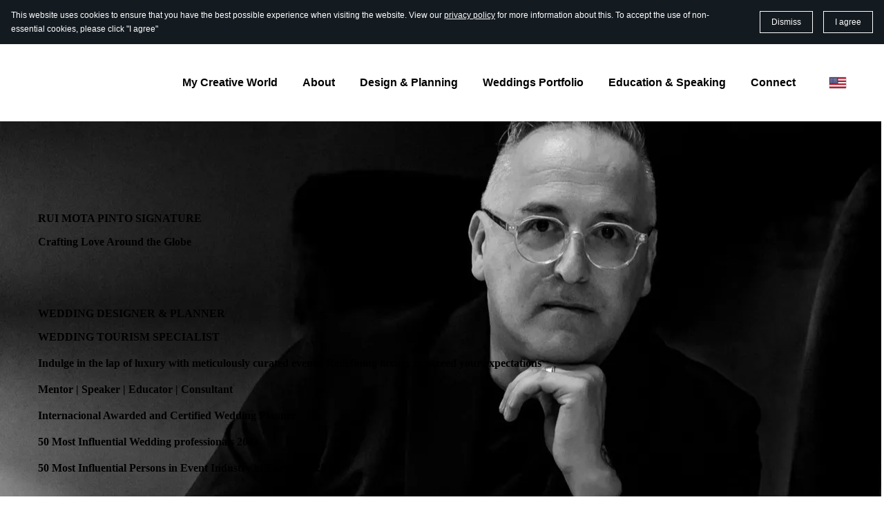

--- FILE ---
content_type: text/html; charset=utf-8
request_url: https://weddingcreatorruimotapinto.com/en/
body_size: 29020
content:
<!DOCTYPE html>

<html data-locale="en" lang="en"><head><meta content="" name="keywords"/><meta content="Wedding Planner Rui Mota Pinto" name="description"/>
<title>Home (Copy)</title><meta name="ws:template:build_id" value="ws-intense-next-artist"/>
<meta charset="utf-8"/>
<meta content="telephone=no" name="format-detection"/>
<meta content="width=device-width,height=device-height,initial-scale=1,maximum-scale=1,user-scalable=0" name="viewport"/>
<link crossorigin="" href="https://fonts.gstatic.com/" rel="preconnect"/>
<link as="image" href="/ws/alt-imgs/orig/8864adb6cb64f9e7cafb33d383730ff8.webp" media="(max-width: 576px)" rel="preload"/><script src="https://cdn.sitebuilderhost.net/scripts/cpm/v2.js?type=Latitude" type="text/javascript"></script><link href="/ws/bundles/css/7c0675203f16ff6cb731b54ebda095cd.css" rel="stylesheet"/><link href="/" rel="canonical"/></head>
<body>
<ws-global src="/ws/globals/cookie-banner/index.html"><div id="ws-cookie-banner">
<ws-cookie-banner>
<script>
  function isCookieBannerAccepted() {
    try {
      const cookieBannerItem = JSON.parse(localStorage.getItem('__cookieBanner__'));
      return Boolean(cookieBannerItem.accepted);
    } catch (e) {
      return false;
    };
  };

  if (isCookieBannerAccepted()) {
    document.querySelector('ws-cookie-banner').setAttribute('hidden', '');
  };
</script>
<p class="cookie-banner-description">This website uses cookies to ensure that you have the best possible experience when visiting the website. View our <a href="#">privacy policy</a> for more information about this. To accept the use of non-essential cookies, please click "I agree"</p>
<ws-button class="cookie-banner-dismiss-button" role="button" tabindex="0">Dismiss</ws-button>
<ws-button class="cookie-banner-accept-button" role="button" tabindex="0">I agree</ws-button>
</ws-cookie-banner>
</div></ws-global><ws-global src="/ws/globals/header-code/index.html"><div id="ws-site-header-wrapper">
<div data-color-palette="palette-2" id="ws-color-palette"><style>
  :root {
    --ws-color-dark-50: 0, 0%, 35%;
    --ws-color-dark-100: 0, 0%, 33%;
    --ws-color-dark-200: 0, 0%, 30%;
    --ws-color-dark-300: 0, 0%, 27%;
    --ws-color-dark-400: 0, 0%, 24%;
    --ws-color-dark-500: 0, 0%, 21%;
    --ws-color-dark-600: 0, 0%, 18%;
    --ws-color-dark-700: 0, 0%, 15%;
    --ws-color-dark-800: 0, 0 11%;
    --ws-color-dark-900: 0, 0%, 5%;
    --ws-color-alt-dark-50: 0, 0%, 35%;
    --ws-color-alt-dark-100: 0, 0%, 33%;
    --ws-color-alt-dark-200: 0, 0%, 30%;
    --ws-color-alt-dark-300: 0, 0%, 27%;
    --ws-color-alt-dark-400: 0, 0%, 24%;
    --ws-color-alt-dark-500: 0, 0%, 21%;
    --ws-color-alt-dark-600: 0, 0%, 18%;
    --ws-color-alt-dark-700: 0, 0%, 15%;
    --ws-color-alt-dark-800: 0, 0 11%;
    --ws-color-alt-dark-900: 0, 0%, 5%;
    --ws-color-light-50: 0, 0%, 98%;
    --ws-color-light-100: 0, 0%, 96%;
    --ws-color-light-200: 0, 0%, 93%;
    --ws-color-light-300: 0, 0%, 88%;
    --ws-color-light-400: 0, 0%, 84%;
    --ws-color-light-500: 0, 0%, 79%;
    --ws-color-light-600: 0, 0%, 74%;
    --ws-color-light-700: 0, 0%, 69%;
    --ws-color-light-800: 0, 0%, 64%;
    --ws-color-light-900: 0, 0%, 59%;
    --ws-color-alt-light-50: 0, 0%, 98%;
    --ws-color-alt-light-100: 0, 0%, 96%;
    --ws-color-alt-light-200: 0, 0%, 93%;
    --ws-color-alt-light-300: 0, 0%, 88%;
    --ws-color-alt-light-400: 0, 0%, 84%;
    --ws-color-alt-light-500: 0, 0%, 79%;
    --ws-color-alt-light-600: 0, 0%, 74%;
    --ws-color-alt-light-700: 0, 0%, 69%;
    --ws-color-alt-light-800: 0, 0%, 64%;
    --ws-color-alt-light-900: 0, 0%, 59%;
    --ws-color-primary-50: 11, 31%, 93%;
    --ws-color-primary-100: 17, 56%, 84%;
    --ws-color-primary-200: 19, 58%, 74%;
    --ws-color-primary-300: 19, 59%, 65%;
    --ws-color-primary-400: 20, 60%, 58%;
    --ws-color-primary-500: 21, 61%, 51%;
    --ws-color-primary-600: 21, 58%, 49%;
    --ws-color-primary-700: 21, 59%, 45%;
    --ws-color-primary-800: 20, 57%, 43%;
    --ws-color-primary-900: 21, 58%, 36%;
    --ws-color-secondary-50: 39, 81%, 94%;
    --ws-color-secondary-100: 39, 82%, 85%;
    --ws-color-secondary-200: 39, 85%, 74%;
    --ws-color-secondary-300: 39, 87%, 64%;
    --ws-color-secondary-400: 39, 88%, 56%;
    --ws-color-secondary-500: 39, 99%, 47%;
    --ws-color-secondary-600: 37, 100%, 47%;
    --ws-color-secondary-700: 43, 100%, 45%;
    --ws-color-secondary-800: 31, 100%, 44%;
    --ws-color-secondary-900: 25, 100%, 43%;
    --ws-color-warning-50: 46, 100%, 94%;
    --ws-color-warning-100: 45, 100%, 85%;
    --ws-color-warning-200: 45, 100%, 75%;
    --ws-color-warning-300: 46, 100%, 65%;
    --ws-color-warning-400: 45, 100%, 58%;
    --ws-color-warning-500: 45, 100%, 51%;
    --ws-color-warning-600: 42, 100%, 50%;
    --ws-color-warning-700: 38, 100%, 50%;
    --ws-color-warning-800: 34, 100%, 50%;
    --ws-color-warning-900: 26, 100%, 50%;
    --ws-color-error-50: 351, 100%, 96%;
    --ws-color-error-100: 354, 100%, 90%;
    --ws-color-error-200: 0, 73%, 77%;
    --ws-color-error-300: 0, 69%, 67%;
    --ws-color-error-400: 1, 83%, 63%;
    --ws-color-error-500: 4, 90%, 58%;
    --ws-color-error-600: 1, 77%, 55%;
    --ws-color-error-700: 0, 65%, 51%;
    --ws-color-error-800: 0, 66%, 47%;
    --ws-color-error-900: 360, 74%, 41%;
    --ws-color-info-50: 199, 94%, 94%;
    --ws-color-info-100: 199, 92%, 85%;
    --ws-color-info-200: 199, 92%, 74%;
    --ws-color-info-300: 199, 91%, 64%;
    --ws-color-info-400: 199, 92%, 56%;
    --ws-color-info-500: 199, 98%, 48%;
    --ws-color-info-600: 200, 97%, 46%;
    --ws-color-info-700: 202, 96%, 42%;
    --ws-color-info-800: 203, 96%, 38%;
    --ws-color-info-900: 207, 96%, 31%;
    --ws-color-success-50: 127, 47%, 93%;
    --ws-color-success-100: 126, 46%, 84%;
    --ws-color-success-200: 128, 47%, 73%;
    --ws-color-success-300: 129, 48%, 62%;
    --ws-color-success-400: 131, 49%, 53%;
    --ws-color-success-500: 136, 75%, 41%;
    --ws-color-success-600: 139, 90%, 35%;
    --ws-color-success-700: 139, 100%, 29%;
    --ws-color-success-800: 136, 100%, 26%;
    --ws-color-success-900: 127, 100%, 20%;
    --ws-color-text-black: 0, 0%, 18%;
    --ws-color-text-white: 0, 0%, 100%;
    --ws-cookie-banner-background-color: 208, 25%, 10%;
    --ws-cookie-banner-text-color: var(--ws-color-text-white);
    --ws-cookie-banner-button-hover-background-color: var(--ws-color-text-black);
    --ws-cookie-banner-link-visited-color: 0, 0%, 69%
  }

  ws-block:is([src*='/menu-with-aside-cta/'], [src*='/menu-with-media/'], [src*='/menu-with-categories/']):has(.ws-surface[data-surface='1']) [data-surface='0'].ws-light-0 [slot='menu-content'] ws-text,
  .ws-language-listbox,
  [data-surface].ws-light-0,
  [data-ws-surface-vars='ws-light-0']{
    --ws-surface-form-date-time-picker-wrapper-background-color: var(--ws-color-text-white);
    --ws-surface-form-date-time-picker-current-month-color: var(--ws-color-text-black);
    --ws-surface-form-date-time-picker-line-color: var(--ws-color-light-100);
    --ws-surface-form-date-time-picker-current-day-color: var(--ws-color-text-white);
    --ws-surface-form-date-time-picker-current-day-background: var(--ws-color-secondary-900);
    --ws-surface-form-date-time-picker-current-day-background-hover: var(--ws-color-light-50);
    --ws-surface-form-date-time-picker-icon-color: var(--ws-color-secondary-900);
    --ws-surface-form-date-time-picker-icon-hover-color: var(--ws-color-secondary-800);
    --ws-surface-form-date-time-picker-other-month-color: var(--ws-color-text-black);
    --ws-surface-form-date-time-picker-other-month-color-opacity: 0.35;
    --ws-surface-form-date-time-picker-weekday-color: var(--ws-color-text-black);
    --ws-surface-form-date-time-picker-weekday-color-opacity: 0.66;
    --ws-surface-form-time-picker-background-color: var(--ws-color-text-white);
    --ws-surface-form-time-picker-background-hover: var(--ws-color-light-50);
    --ws-surface-form-time-picker-color: var(--ws-color-text-black);
    --ws-surface-form-time-picker-line-color: var(--ws-color-light-100);
    --ws-surface-background-color: var(--ws-color-light-0);
    --ws-surface-background-color-opacity: 1;
    --ws-surface-border-color: var(--ws-color-light-300);
    --ws-surface-border-color-opacity: 1;
    --ws-surface-block-divider-color: var(--ws-color-light-300);
    --ws-surface-block-divider-color-opacity: 1;
    --ws-surface-focus-outline-color: var(--ws-color-info-100);
    --ws-surface-focus-outline-color-opacity: 1;
    --ws-surface-error-focus-outline-color: var(--ws-color-error-400);
    --ws-surface-error-focus-outline-color-opacity: 1;
    --ws-surface-primary-button-1-background-color: var(--ws-color-primary-400);
    --ws-surface-primary-button-1-background-opacity: 1;
    --ws-surface-primary-button-1-text-color: var(--ws-color-text-white);
    --ws-surface-primary-button-1-text-color-opacity: 1;
    --ws-surface-primary-button-1-border-color: var(--ws-color-primary-400);
    --ws-surface-primary-button-1-border-opacity: 1;
    --ws-surface-primary-button-1-hover-background-color: var(--ws-color-primary-300);
    --ws-surface-primary-button-1-hover-background-opacity: 1;
    --ws-surface-primary-button-1-hover-text-color: var(--ws-color-text-white);
    --ws-surface-primary-button-1-hover-text-color-opacity: 1;
    --ws-surface-primary-button-1-hover-border-color: var(--ws-color-primary-300);
    --ws-surface-primary-button-1-hover-border-opacity: 1;
    --ws-surface-primary-button-1-active-background-color: var(--ws-color-primary-500);
    --ws-surface-primary-button-1-active-background-opacity: 1;
    --ws-surface-primary-button-1-active-text-color: var(--ws-color-text-white);
    --ws-surface-primary-button-1-active-text-color-opacity: 1;
    --ws-surface-primary-button-1-active-border-color: var(--ws-color-primary-500);
    --ws-surface-primary-button-1-active-border-opacity: 1;
    --ws-surface-primary-button-1-disabled-background-color: var(--ws-color-primary-400);
    --ws-surface-primary-button-1-disabled-background-opacity: 0.05;
    --ws-surface-primary-button-1-disabled-text-color: var(--ws-color-text-black);
    --ws-surface-primary-button-1-disabled-text-color-opacity: 0.35;
    --ws-surface-primary-button-1-disabled-border-color: var(--ws-color-primary-400);
    --ws-surface-primary-button-1-disabled-border-opacity: 0.05;
    --ws-surface-primary-button-2-background-color: var(--ws-color-primary-400);
    --ws-surface-primary-button-2-background-opacity: 0;
    --ws-surface-primary-button-2-icon-background-color: var(--ws-color-primary-400);
    --ws-surface-primary-button-2-icon-background-opacity: 1;
    --ws-surface-primary-button-2-icon-color: var(--ws-color-text-white);
    --ws-surface-primary-button-2-icon-opacity: 1;
    --ws-surface-primary-button-2-text-color: var(--ws-color-primary-400);
    --ws-surface-primary-button-2-text-color-opacity: 1;
    --ws-surface-primary-button-2-border-color: var(--ws-color-primary-400);
    --ws-surface-primary-button-2-border-opacity: 0;
    --ws-surface-primary-button-2-hover-background-color: 19, 58%, 65%;
    --ws-surface-primary-button-2-hover-background-opacity: 0;
    --ws-surface-primary-button-2-hover-icon-background-color: 19, 58%, 65%;
    --ws-surface-primary-button-2-hover-icon-background-opacity: 1;
    --ws-surface-primary-button-2-hover-icon-color: var(--ws-color-text-white);
    --ws-surface-primary-button-2-hover-icon-opacity: 1;
    --ws-surface-primary-button-2-hover-text-color: 19, 58%, 65%;
    --ws-surface-primary-button-2-hover-text-color-opacity: 1;
    --ws-surface-primary-button-2-hover-border-color: 19, 58%, 65%;
    --ws-surface-primary-button-2-hover-border-opacity: 0;
    --ws-surface-primary-button-2-active-background-color: 21, 61%, 52%;
    --ws-surface-primary-button-2-active-background-opacity: 0;
    --ws-surface-primary-button-2-active-icon-background-color: 21, 61%, 52%;
    --ws-surface-primary-button-2-active-icon-background-opacity: 1;
    --ws-surface-primary-button-2-active-icon-color: var(--ws-color-text-white);
    --ws-surface-primary-button-2-active-icon-opacity: 1;
    --ws-surface-primary-button-2-active-text-color: 21, 61%, 52%;
    --ws-surface-primary-button-2-active-text-color-opacity: 1;
    --ws-surface-primary-button-2-active-border-color: 21, 61%, 52%;
    --ws-surface-primary-button-2-active-border-opacity: 0;
    --ws-surface-primary-button-2-disabled-background-color: var(--ws-color-primary-400);
    --ws-surface-primary-button-2-disabled-background-opacity: 0;
    --ws-surface-primary-button-2-disabled-icon-background-color: var(--ws-color-primary-400);
    --ws-surface-primary-button-2-disabled-icon-background-opacity: 0.05;
    --ws-surface-primary-button-2-disabled-icon-color: var(--ws-color-text-white);
    --ws-surface-primary-button-2-disabled-icon-opacity: 0.14;
    --ws-surface-primary-button-2-disabled-text-color: var(--ws-color-primary-400);
    --ws-surface-primary-button-2-disabled-text-color-opacity: 0.66;
    --ws-surface-primary-button-2-disabled-border-color: var(--ws-color-primary-400);
    --ws-surface-primary-button-2-disabled-border-opacity: 0;
    --ws-surface-secondary-button-1-background-color: var(--ws-color-light-200);
    --ws-surface-secondary-button-1-background-opacity: 1;
    --ws-surface-secondary-button-1-text-color: var(--ws-color-text-black);
    --ws-surface-secondary-button-1-text-color-opacity: 1;
    --ws-surface-secondary-button-1-border-color: var(--ws-color-light-200);
    --ws-surface-secondary-button-1-border-opacity: 1;
    --ws-surface-secondary-button-1-hover-background-color: var(--ws-color-light-200);
    --ws-surface-secondary-button-1-hover-background-opacity: 0.4;
    --ws-surface-secondary-button-1-hover-text-color: var(--ws-color-text-black);
    --ws-surface-secondary-button-1-hover-text-color-opacity: 1;
    --ws-surface-secondary-button-1-hover-border-color: var(--ws-color-light-200);
    --ws-surface-secondary-button-1-hover-border-opacity: 0.4;
    --ws-surface-secondary-button-1-active-background-color: var(--ws-color-light-200);
    --ws-surface-secondary-button-1-active-background-opacity: 0.4;
    --ws-surface-secondary-button-1-active-text-color: var(--ws-color-text-black);
    --ws-surface-secondary-button-1-active-text-color-opacity: 1;
    --ws-surface-secondary-button-1-active-border-color: var(--ws-color-light-200);
    --ws-surface-secondary-button-1-active-border-opacity: 0.4;
    --ws-surface-secondary-button-1-disabled-background-color: var(--ws-color-light-200);
    --ws-surface-secondary-button-1-disabled-background-opacity: 0.35;
    --ws-surface-secondary-button-1-disabled-text-color: var(--ws-color-text-black);
    --ws-surface-secondary-button-1-disabled-text-color-opacity: 0.31;
    --ws-surface-secondary-button-1-disabled-border-color: var(--ws-color-light-200);
    --ws-surface-secondary-button-1-disabled-border-opacity: 0.35;
    --ws-surface-secondary-button-2-background-color: var(--ws-color-light-0);
    --ws-surface-secondary-button-2-background-opacity: 0;
    --ws-surface-secondary-button-2-text-color: var(--ws-color-text-black);
    --ws-surface-secondary-button-2-text-color-opacity: 1;
    --ws-surface-secondary-button-2-border-color: var(--ws-color-primary-400);
    --ws-surface-secondary-button-2-border-opacity: 1;
    --ws-surface-secondary-button-2-hover-background-color: var(--ws-color-primary-400);
    --ws-surface-secondary-button-2-hover-background-opacity: 1;
    --ws-surface-secondary-button-2-hover-text-color: var(--ws-color-text-white);
    --ws-surface-secondary-button-2-hover-text-color-opacity: 1;
    --ws-surface-secondary-button-2-hover-border-color: var(--ws-color-primary-400);
    --ws-surface-secondary-button-2-hover-border-opacity: 1;
    --ws-surface-secondary-button-2-active-background-color: var(--ws-color-primary-400);
    --ws-surface-secondary-button-2-active-background-opacity: 1;
    --ws-surface-secondary-button-2-active-text-color: var(--ws-color-text-white);
    --ws-surface-secondary-button-2-active-text-color-opacity: 1;
    --ws-surface-secondary-button-2-active-border-color: var(--ws-color-primary-400);
    --ws-surface-secondary-button-2-active-border-opacity: 1;
    --ws-surface-secondary-button-2-disabled-background-color: var(--ws-color-light-0);
    --ws-surface-secondary-button-2-disabled-background-opacity: 0;
    --ws-surface-secondary-button-2-disabled-text-color: var(--ws-color-text-black);
    --ws-surface-secondary-button-2-disabled-text-color-opacity: 0.34;
    --ws-surface-secondary-button-2-disabled-border-color: var(--ws-color-primary-400);
    --ws-surface-secondary-button-2-disabled-border-opacity: 0.05;
    --ws-surface-secondary-button-3-background-color: var(--ws-color-light-0);
    --ws-surface-secondary-button-3-background-opacity: 0;
    --ws-surface-secondary-button-3-text-color: var(--ws-color-primary-400);
    --ws-surface-secondary-button-3-text-color-opacity: 1;
    --ws-surface-secondary-button-3-border-color: var(--ws-color-primary-400);
    --ws-surface-secondary-button-3-border-opacity: 1;
    --ws-surface-secondary-button-3-hover-background-color: var(--ws-color-primary-400);
    --ws-surface-secondary-button-3-hover-background-opacity: 1;
    --ws-surface-secondary-button-3-hover-text-color: var(--ws-color-text-white);
    --ws-surface-secondary-button-3-hover-text-color-opacity: 1;
    --ws-surface-secondary-button-3-hover-border-color: var(--ws-color-primary-400);
    --ws-surface-secondary-button-3-hover-border-opacity: 1;
    --ws-surface-secondary-button-3-active-background-color: var(--ws-color-primary-400);
    --ws-surface-secondary-button-3-active-background-opacity: 1;
    --ws-surface-secondary-button-3-active-text-color: var(--ws-color-text-white);
    --ws-surface-secondary-button-3-active-text-color-opacity: 1;
    --ws-surface-secondary-button-3-active-border-color: var(--ws-color-primary-400);
    --ws-surface-secondary-button-3-active-border-opacity: 1;
    --ws-surface-secondary-button-3-disabled-background-color: var(--ws-color-light-0);
    --ws-surface-secondary-button-3-disabled-background-opacity: 0;
    --ws-surface-secondary-button-3-disabled-text-color: var(--ws-color-text-black);
    --ws-surface-secondary-button-3-disabled-text-color-opacity: 0.34;
    --ws-surface-secondary-button-3-disabled-border-color: var(--ws-color-primary-400);
    --ws-surface-secondary-button-3-disabled-border-opacity: 0.05;
    --ws-surface-secondary-button-4-background-color: var(--ws-color-light-0);
    --ws-surface-secondary-button-4-background-opacity: 0;
    --ws-surface-secondary-button-4-text-color: var(--ws-color-text-black);
    --ws-surface-secondary-button-4-text-color-opacity: 1;
    --ws-surface-secondary-button-4-border-color: var(--ws-color-light-200);
    --ws-surface-secondary-button-4-border-opacity: 1;
    --ws-surface-secondary-button-4-hover-background-color: var(--ws-color-light-200);
    --ws-surface-secondary-button-4-hover-background-opacity: 1;
    --ws-surface-secondary-button-4-hover-text-color: var(--ws-color-text-black);
    --ws-surface-secondary-button-4-hover-text-color-opacity: 1;
    --ws-surface-secondary-button-4-hover-border-color: var(--ws-color-light-200);
    --ws-surface-secondary-button-4-hover-border-opacity: 1;
    --ws-surface-secondary-button-4-active-background-color: var(--ws-color-light-200);
    --ws-surface-secondary-button-4-active-background-opacity: 1;
    --ws-surface-secondary-button-4-active-text-color: var(--ws-color-text-black);
    --ws-surface-secondary-button-4-active-text-color-opacity: 1;
    --ws-surface-secondary-button-4-active-border-color: var(--ws-color-light-200);
    --ws-surface-secondary-button-4-active-border-opacity: 1;
    --ws-surface-secondary-button-4-disabled-background-color: var(--ws-color-light-0);
    --ws-surface-secondary-button-4-disabled-background-opacity: 0;
    --ws-surface-secondary-button-4-disabled-text-color: var(--ws-color-text-black);
    --ws-surface-secondary-button-4-disabled-text-color-opacity: 0.34;
    --ws-surface-secondary-button-4-disabled-border-color: var(--ws-color-light-200);
    --ws-surface-secondary-button-4-disabled-border-opacity: 0.31;
    --ws-surface-secondary-button-5-background-color: var(--ws-color-secondary-100);
    --ws-surface-secondary-button-5-background-opacity: 1;
    --ws-surface-secondary-button-5-text-color: var(--ws-color-text-black);
    --ws-surface-secondary-button-5-text-color-opacity: 1;
    --ws-surface-secondary-button-5-border-color: var(--ws-color-secondary-100);
    --ws-surface-secondary-button-5-border-opacity: 1;
    --ws-surface-secondary-button-5-hover-background-color: var(--ws-color-secondary-50);
    --ws-surface-secondary-button-5-hover-background-opacity: 1;
    --ws-surface-secondary-button-5-hover-text-color: var(--ws-color-text-black);
    --ws-surface-secondary-button-5-hover-text-color-opacity: 1;
    --ws-surface-secondary-button-5-hover-border-color: var(--ws-color-secondary-50);
    --ws-surface-secondary-button-5-hover-border-opacity: 1;
    --ws-surface-secondary-button-5-active-background-color: var(--ws-color-secondary-200);
    --ws-surface-secondary-button-5-active-background-opacity: 1;
    --ws-surface-secondary-button-5-active-text-color: var(--ws-color-text-black);
    --ws-surface-secondary-button-5-active-text-color-opacity: 1;
    --ws-surface-secondary-button-5-active-border-color: var(--ws-color-secondary-200);
    --ws-surface-secondary-button-5-active-border-opacity: 1;
    --ws-surface-secondary-button-5-disabled-background-color: var(--ws-color-secondary-100);
    --ws-surface-secondary-button-5-disabled-background-opacity: 0.2;
    --ws-surface-secondary-button-5-disabled-text-color: var(--ws-color-text-black);
    --ws-surface-secondary-button-5-disabled-text-color-opacity: 0.35;
    --ws-surface-secondary-button-5-disabled-border-color: var(--ws-color-secondary-100);
    --ws-surface-secondary-button-5-disabled-border-opacity: 0.2;
    --ws-surface-secondary-button-6-background-color: var(--ws-color-primary-400);
    --ws-surface-secondary-button-6-background-opacity: 0;
    --ws-surface-secondary-button-6-text-color: var(--ws-color-primary-400);
    --ws-surface-secondary-button-6-text-color-opacity: 1;
    --ws-surface-secondary-button-6-border-color: var(--ws-color-primary-400);
    --ws-surface-secondary-button-6-border-opacity: 0;
    --ws-surface-secondary-button-6-hover-background-color: 19, 58%, 65%;
    --ws-surface-secondary-button-6-hover-background-opacity: 0;
    --ws-surface-secondary-button-6-hover-text-color: 19, 58%, 65%;
    --ws-surface-secondary-button-6-hover-text-color-opacity: 1;
    --ws-surface-secondary-button-6-hover-border-color: 19, 58%, 65%;
    --ws-surface-secondary-button-6-hover-border-opacity: 0;
    --ws-surface-secondary-button-6-active-background-color: 21, 61%, 52%;
    --ws-surface-secondary-button-6-active-background-opacity: 0;
    --ws-surface-secondary-button-6-active-text-color: 21, 61%, 52%;
    --ws-surface-secondary-button-6-active-text-color-opacity: 1;
    --ws-surface-secondary-button-6-active-border-color: 21, 61%, 52%;
    --ws-surface-secondary-button-6-active-border-opacity: 0;
    --ws-surface-secondary-button-6-disabled-background-color: var(--ws-color-primary-400);
    --ws-surface-secondary-button-6-disabled-background-opacity: 0;
    --ws-surface-secondary-button-6-disabled-text-color: var(--ws-color-primary-400);
    --ws-surface-secondary-button-6-disabled-text-color-opacity: 0.66;
    --ws-surface-secondary-button-6-disabled-border-color: var(--ws-color-primary-400);
    --ws-surface-secondary-button-6-disabled-border-opacity: 0;
    --ws-surface-decoration-1-color: var(--ws-color-secondary-100);
    --ws-surface-decoration-1-color-opacity: 1;
    --ws-surface-decoration-2-color: var(--ws-color-light-200);
    --ws-surface-decoration-2-color-opacity: 1;
    --ws-surface-decoration-3-color: var(--ws-color-primary-400);
    --ws-surface-decoration-3-color-opacity: 1;
    --ws-surface-text-color: var(--ws-color-text-black);
    --ws-surface-text-high-emphasis-opacity: 1;
    --ws-surface-text-medium-emphasis-opacity: 0.59;
    --ws-surface-text-disabled-emphasis-opacity: 0.31;
    --ws-surface-link-text-color: var(--ws-color-secondary-900);
    --ws-surface-link-text-color-opacity: 1;
    --ws-surface-link-hover-text-color: var(--ws-color-secondary-800);
    --ws-surface-link-hover-text-color-opacity: 1;
    --ws-surface-footer-link-text-color: var(--ws-color-text-black);
    --ws-surface-footer-link-text-color-opacity: 1;
    --ws-surface-footer-link-hover-text-color: var(--ws-color-primary-300);
    --ws-surface-footer-link-hover-text-color-opacity: 1;
    --ws-surface-highlighter-text-color: var(--ws-color-text-black);
    --ws-surface-highlighter-background-color: var(--ws-color-secondary-100);
    --ws-surface-mark-text-color: var(--ws-color-secondary-900);
    --ws-surface-mark-text-color-opacity: 1;
    --ws-surface-form-input-border-color: var(--ws-color-light-300);
    --ws-surface-form-input-border-color-opacity: 1;
    --ws-surface-form-input-focus-border-color: var(--ws-color-info-400);
    --ws-surface-form-input-focus-border-color-opacity: 1;
    --ws-surface-form-input-disabled-border-color: var(--ws-color-light-300);
    --ws-surface-form-input-disabled-border-color-opacity: 0.51;
    --ws-surface-form-input-error-border-color: var(--ws-color-error-400);
    --ws-surface-form-input-error-border-color-opacity: 1;
    --ws-surface-form-validation-error-text-color: var(--ws-color-error-400);
    --ws-surface-form-checkbox-icon-color: var(--ws-color-light-0);
    --ws-surface-form-checkbox-icon-color-opacity: 1;
    --ws-surface-form-checkbox-background-color: var(--ws-color-light-50);
    --ws-surface-form-checkbox-background-color-opacity: 1;
    --ws-surface-form-checkbox-border-color: var(--ws-color-light-300);
    --ws-surface-form-checkbox-border-color-opacity: 1;
    --ws-surface-form-checkbox-checked-background-color: var(--ws-color-secondary-900);
    --ws-surface-form-checkbox-checked-background-color-opacity: 1;
    --ws-surface-form-checkbox-checked-border-color: var(--ws-color-secondary-900);
    --ws-surface-form-checkbox-checked-border-color-opacity: 1;
    --ws-surface-form-checkbox-disabled-border-color: var(--ws-color-light-300);
    --ws-surface-form-checkbox-disabled-border-color-opacity: 0.51;
    --ws-surface-form-checkbox-disabled-background-color: var(--ws-color-light-0);
    --ws-surface-form-checkbox-disabled-background-color-opacity: 1;
    --ws-surface-social-icon-color: var(--ws-color-secondary-900);
    --ws-surface-social-icon-color-opacity: 1;
    --ws-surface-social-icon-hover-color: var(--ws-color-secondary-800);
    --ws-surface-social-icon-hover-color-opacity: 1;
    --ws-surface-feature-icon-color: var(--ws-color-secondary-900);
    --ws-surface-feature-icon-color-opacity: 1;
    --ws-surface-feature-link-color: var(--ws-color-secondary-900);
    --ws-surface-feature-link-color-opacity: 1;
    --ws-surface-feature-link-hover-color: var(--ws-color-secondary-800);
    --ws-surface-feature-link-hover-color-opacity: 1;
    --ws-surface-contact-icon-color: var(--ws-color-text-black);
    --ws-surface-contact-icon-color-opacity: 0.65;
    --ws-surface-m-table-with-buttons-thead-border-color: var(--ws-color-text-black);
    --ws-surface-m-table-with-buttons-thead-border-color-opacity: 1;
    --ws-surface-m-table-with-buttons-border-color: var(--ws-color-light-300);
    --ws-surface-m-table-with-buttons-border-color-opacity: 1;
    --ws-surface-tag-color: var(--ws-color-text-black);
    --ws-surface-tag-color-opacity: 0.67;
    --ws-surface-tag-background-color: var(--ws-color-light-200);
    --ws-surface-tag-background-color-opacity: 1;
    --ws-surface-counter-text-color: var(--ws-color-secondary-900);
    --ws-surface-counter-text-opacity: 1;
    --ws-surface-m-phone-color: var(--ws-color-secondary-900);
    --ws-surface-header-phone-color: var(--ws-color-secondary-900);
    --ws-surface-header-phone-color-opacity: 1;
    --ws-surface-m-nav-link-color: var(--ws-color-text-black);
    --ws-surface-m-nav-link-color-opacity: 1;
    --ws-surface-m-nav-link-hover-color: var(--ws-color-primary-300);
    --ws-surface-m-nav-link-hover-color-opacity: 1;
    --ws-surface-m-nav-link-active-color: var(--ws-color-primary-500);
    --ws-surface-m-nav-link-active-color-opacity: 1;
    --ws-surface-dropdown-arrow-color: var(--ws-color-text-black);
    --ws-surface-dropdown-arrow-disabled-color: var(--ws-color-text-black);
    --ws-surface-dropdown-list-background: var(--ws-color-light-0);
    --ws-surface-dropdown-list-row-background: var(--ws-color-light-0);
    --ws-surface-dropdown-list-row-hover-background: var(--ws-color-light-50);
    --ws-surface-dropdown-list-row-selected-background: var(--ws-color-secondary-100);
    --ws-surface-dropdown-list-text-color: var(--ws-color-text-black);
    --ws-surface-dropdown-list-text-hover-color: var(--ws-color-text-black);
    --ws-surface-dropdown-list-text-selected-color: var(--ws-color-text-black);
    --ws-surface-dropdown-text-color: var(--ws-color-text-black);
    --ws-surface-dropdown-disabled-color: var(--ws-color-text-black);
    --ws-surface-site-name-color: var(--ws-color-text-black);
    --ws-surface-site-name-color-opacity: 1;
    --ws-surface-heading-1-color: var(--ws-color-text-black);
    --ws-surface-heading-1-color-opacity: 1;
    --ws-surface-heading-2-color: var(--ws-color-text-black);
    --ws-surface-heading-2-color-opacity: 1;
    --ws-surface-heading-3-color: var(--ws-color-text-black);
    --ws-surface-heading-3-color-opacity: 1;
    --ws-surface-heading-4-color: var(--ws-color-text-black);
    --ws-surface-heading-4-color-opacity: 1;
    --ws-surface-heading-5-color: var(--ws-color-text-black);
    --ws-surface-heading-5-color-opacity: 1;
    --ws-surface-heading-6-color: var(--ws-color-text-black);
    --ws-surface-heading-6-color-opacity: 0.59;
    --ws-surface-paragraph-color: var(--ws-color-text-black);
    --ws-surface-paragraph-color-opacity: 0.59;
    --ws-surface-blockquote-color: var(--ws-color-text-black);
    --ws-surface-blockquote-color-opacity: 1;
    --ws-surface-decoration-background-color: var(--ws-color-secondary-100);
    --ws-surface-decoration-background-color-opacity: 1;
    --ws-surface-decoration-text-color: var(--ws-color-text-black);
    --ws-surface-overlay-background-color: var(--ws-color-text-white);
    --ws-surface-overlay-background-color-opacity: 1
  }

  ws-block:is([src*='/menu-with-aside-cta/'], [src*='/menu-with-media/'], [src*='/menu-with-categories/']):has(.ws-surface[data-surface='1']) [data-surface='0'].ws-light-1 [slot='menu-content'] ws-text,
  [data-surface].ws-light-1,
  [data-ws-surface-vars='ws-light-1']{
    --ws-surface-form-date-time-picker-wrapper-background-color: var(--ws-color-text-white);
    --ws-surface-form-date-time-picker-current-month-color: var(--ws-color-text-black);
    --ws-surface-form-date-time-picker-line-color: var(--ws-color-light-100);
    --ws-surface-form-date-time-picker-current-day-color: var(--ws-color-text-white);
    --ws-surface-form-date-time-picker-current-day-background: var(--ws-color-secondary-900);
    --ws-surface-form-date-time-picker-current-day-background-hover: var(--ws-color-light-50);
    --ws-surface-form-date-time-picker-icon-color: var(--ws-color-secondary-900);
    --ws-surface-form-date-time-picker-icon-hover-color: var(--ws-color-secondary-800);
    --ws-surface-form-date-time-picker-other-month-color: var(--ws-color-text-black);
    --ws-surface-form-date-time-picker-other-month-color-opacity: 0.35;
    --ws-surface-form-date-time-picker-weekday-color: var(--ws-color-text-black);
    --ws-surface-form-date-time-picker-weekday-color-opacity: 0.66;
    --ws-surface-form-time-picker-background-color: var(--ws-color-text-white);
    --ws-surface-form-time-picker-background-hover: var(--ws-color-light-50);
    --ws-surface-form-time-picker-color: var(--ws-color-text-black);
    --ws-surface-form-time-picker-line-color: var(--ws-color-light-100);
    --ws-surface-background-color: var(--ws-color-light-50);
    --ws-surface-background-color-opacity: 1;
    --ws-surface-border-color: var(--ws-color-light-400);
    --ws-surface-border-color-opacity: 1;
    --ws-surface-block-divider-color: var(--ws-color-light-400);
    --ws-surface-block-divider-color-opacity: 1;
    --ws-surface-focus-outline-color: var(--ws-color-info-100);
    --ws-surface-focus-outline-color-opacity: 1;
    --ws-surface-error-focus-outline-color: var(--ws-color-error-100);
    --ws-surface-error-focus-outline-color-opacity: 1;
    --ws-surface-primary-button-1-background-color: var(--ws-color-primary-400);
    --ws-surface-primary-button-1-background-opacity: 1;
    --ws-surface-primary-button-1-text-color: var(--ws-color-text-white);
    --ws-surface-primary-button-1-text-color-opacity: 1;
    --ws-surface-primary-button-1-border-color: var(--ws-color-primary-400);
    --ws-surface-primary-button-1-border-opacity: 1;
    --ws-surface-primary-button-1-hover-background-color: var(--ws-color-primary-300);
    --ws-surface-primary-button-1-hover-background-opacity: 1;
    --ws-surface-primary-button-1-hover-text-color: var(--ws-color-text-white);
    --ws-surface-primary-button-1-hover-text-color-opacity: 1;
    --ws-surface-primary-button-1-hover-border-color: var(--ws-color-primary-300);
    --ws-surface-primary-button-1-hover-border-opacity: 1;
    --ws-surface-primary-button-1-active-background-color: var(--ws-color-primary-500);
    --ws-surface-primary-button-1-active-background-opacity: 1;
    --ws-surface-primary-button-1-active-text-color: var(--ws-color-text-white);
    --ws-surface-primary-button-1-active-text-color-opacity: 1;
    --ws-surface-primary-button-1-active-border-color: var(--ws-color-primary-500);
    --ws-surface-primary-button-1-active-border-opacity: 1;
    --ws-surface-primary-button-1-disabled-background-color: var(--ws-color-primary-400);
    --ws-surface-primary-button-1-disabled-background-opacity: 0.05;
    --ws-surface-primary-button-1-disabled-text-color: var(--ws-color-text-black);
    --ws-surface-primary-button-1-disabled-text-color-opacity: 0.35;
    --ws-surface-primary-button-1-disabled-border-color: var(--ws-color-primary-400);
    --ws-surface-primary-button-1-disabled-border-opacity: 0.05;
    --ws-surface-primary-button-2-background-color: var(--ws-color-primary-400);
    --ws-surface-primary-button-2-background-opacity: 0;
    --ws-surface-primary-button-2-icon-background-color: var(--ws-color-primary-400);
    --ws-surface-primary-button-2-icon-background-opacity: 1;
    --ws-surface-primary-button-2-icon-color: var(--ws-color-text-white);
    --ws-surface-primary-button-2-icon-opacity: 1;
    --ws-surface-primary-button-2-text-color: var(--ws-color-primary-400);
    --ws-surface-primary-button-2-text-color-opacity: 1;
    --ws-surface-primary-button-2-border-color: var(--ws-color-primary-400);
    --ws-surface-primary-button-2-border-opacity: 0;
    --ws-surface-primary-button-2-hover-background-color: 19, 58%, 65%;
    --ws-surface-primary-button-2-hover-background-opacity: 0;
    --ws-surface-primary-button-2-hover-icon-background-color: 19, 58%, 65%;
    --ws-surface-primary-button-2-hover-icon-background-opacity: 1;
    --ws-surface-primary-button-2-hover-icon-color: var(--ws-color-text-white);
    --ws-surface-primary-button-2-hover-icon-opacity: 1;
    --ws-surface-primary-button-2-hover-text-color: 19, 58%, 65%;
    --ws-surface-primary-button-2-hover-text-color-opacity: 1;
    --ws-surface-primary-button-2-hover-border-color: 19, 58%, 65%;
    --ws-surface-primary-button-2-hover-border-opacity: 0;
    --ws-surface-primary-button-2-active-background-color: 21, 61%, 52%;
    --ws-surface-primary-button-2-active-background-opacity: 0;
    --ws-surface-primary-button-2-active-icon-background-color: 21, 61%, 52%;
    --ws-surface-primary-button-2-active-icon-background-opacity: 1;
    --ws-surface-primary-button-2-active-icon-color: var(--ws-color-text-white);
    --ws-surface-primary-button-2-active-icon-opacity: 1;
    --ws-surface-primary-button-2-active-text-color: 21, 61%, 52%;
    --ws-surface-primary-button-2-active-text-color-opacity: 1;
    --ws-surface-primary-button-2-active-border-color: 21, 61%, 52%;
    --ws-surface-primary-button-2-active-border-opacity: 0;
    --ws-surface-primary-button-2-disabled-background-color: var(--ws-color-primary-400);
    --ws-surface-primary-button-2-disabled-background-opacity: 0;
    --ws-surface-primary-button-2-disabled-icon-background-color: var(--ws-color-primary-400);
    --ws-surface-primary-button-2-disabled-icon-background-opacity: 0.05;
    --ws-surface-primary-button-2-disabled-icon-color: var(--ws-color-text-white);
    --ws-surface-primary-button-2-disabled-icon-opacity: 0.14;
    --ws-surface-primary-button-2-disabled-text-color: var(--ws-color-primary-400);
    --ws-surface-primary-button-2-disabled-text-color-opacity: 0.68;
    --ws-surface-primary-button-2-disabled-border-color: var(--ws-color-primary-400);
    --ws-surface-primary-button-2-disabled-border-opacity: 0;
    --ws-surface-secondary-button-1-background-color: var(--ws-color-light-200);
    --ws-surface-secondary-button-1-background-opacity: 1;
    --ws-surface-secondary-button-1-text-color: var(--ws-color-text-black);
    --ws-surface-secondary-button-1-text-color-opacity: 1;
    --ws-surface-secondary-button-1-border-color: var(--ws-color-light-200);
    --ws-surface-secondary-button-1-border-opacity: 1;
    --ws-surface-secondary-button-1-hover-background-color: var(--ws-color-light-200);
    --ws-surface-secondary-button-1-hover-background-opacity: 0.4;
    --ws-surface-secondary-button-1-hover-text-color: var(--ws-color-text-black);
    --ws-surface-secondary-button-1-hover-text-color-opacity: 1;
    --ws-surface-secondary-button-1-hover-border-color: var(--ws-color-light-200);
    --ws-surface-secondary-button-1-hover-border-opacity: 0.4;
    --ws-surface-secondary-button-1-active-background-color: var(--ws-color-light-200);
    --ws-surface-secondary-button-1-active-background-opacity: 0.4;
    --ws-surface-secondary-button-1-active-text-color: var(--ws-color-text-black);
    --ws-surface-secondary-button-1-active-text-color-opacity: 1;
    --ws-surface-secondary-button-1-active-border-color: var(--ws-color-light-200);
    --ws-surface-secondary-button-1-active-border-opacity: 0.4;
    --ws-surface-secondary-button-1-disabled-background-color: var(--ws-color-light-200);
    --ws-surface-secondary-button-1-disabled-background-opacity: 0.79;
    --ws-surface-secondary-button-1-disabled-text-color: var(--ws-color-text-black);
    --ws-surface-secondary-button-1-disabled-text-color-opacity: 0.35;
    --ws-surface-secondary-button-1-disabled-border-color: var(--ws-color-light-200);
    --ws-surface-secondary-button-1-disabled-border-opacity: 0.79;
    --ws-surface-secondary-button-2-background-color: var(--ws-color-light-50);
    --ws-surface-secondary-button-2-background-opacity: 0;
    --ws-surface-secondary-button-2-text-color: var(--ws-color-text-black);
    --ws-surface-secondary-button-2-text-color-opacity: 1;
    --ws-surface-secondary-button-2-border-color: var(--ws-color-primary-400);
    --ws-surface-secondary-button-2-border-opacity: 1;
    --ws-surface-secondary-button-2-hover-background-color: var(--ws-color-primary-400);
    --ws-surface-secondary-button-2-hover-background-opacity: 1;
    --ws-surface-secondary-button-2-hover-text-color: var(--ws-color-text-white);
    --ws-surface-secondary-button-2-hover-text-color-opacity: 1;
    --ws-surface-secondary-button-2-hover-border-color: var(--ws-color-primary-400);
    --ws-surface-secondary-button-2-hover-border-opacity: 1;
    --ws-surface-secondary-button-2-active-background-color: var(--ws-color-primary-400);
    --ws-surface-secondary-button-2-active-background-opacity: 1;
    --ws-surface-secondary-button-2-active-text-color: var(--ws-color-text-white);
    --ws-surface-secondary-button-2-active-text-color-opacity: 1;
    --ws-surface-secondary-button-2-active-border-color: var(--ws-color-primary-400);
    --ws-surface-secondary-button-2-active-border-opacity: 1;
    --ws-surface-secondary-button-2-disabled-background-color: var(--ws-color-light-50);
    --ws-surface-secondary-button-2-disabled-background-opacity: 0;
    --ws-surface-secondary-button-2-disabled-text-color: var(--ws-color-text-black);
    --ws-surface-secondary-button-2-disabled-text-color-opacity: 0.35;
    --ws-surface-secondary-button-2-disabled-border-color: var(--ws-color-primary-400);
    --ws-surface-secondary-button-2-disabled-border-opacity: 0.05;
    --ws-surface-secondary-button-3-background-color: var(--ws-color-light-50);
    --ws-surface-secondary-button-3-background-opacity: 0;
    --ws-surface-secondary-button-3-text-color: var(--ws-color-primary-400);
    --ws-surface-secondary-button-3-text-color-opacity: 1;
    --ws-surface-secondary-button-3-border-color: var(--ws-color-primary-400);
    --ws-surface-secondary-button-3-border-opacity: 1;
    --ws-surface-secondary-button-3-hover-background-color: var(--ws-color-primary-400);
    --ws-surface-secondary-button-3-hover-background-opacity: 1;
    --ws-surface-secondary-button-3-hover-text-color: var(--ws-color-text-white);
    --ws-surface-secondary-button-3-hover-text-color-opacity: 1;
    --ws-surface-secondary-button-3-hover-border-color: var(--ws-color-primary-400);
    --ws-surface-secondary-button-3-hover-border-opacity: 1;
    --ws-surface-secondary-button-3-active-background-color: var(--ws-color-primary-400);
    --ws-surface-secondary-button-3-active-background-opacity: 1;
    --ws-surface-secondary-button-3-active-text-color: var(--ws-color-text-white);
    --ws-surface-secondary-button-3-active-text-color-opacity: 1;
    --ws-surface-secondary-button-3-active-border-color: var(--ws-color-primary-400);
    --ws-surface-secondary-button-3-active-border-opacity: 1;
    --ws-surface-secondary-button-3-disabled-background-color: var(--ws-color-light-50);
    --ws-surface-secondary-button-3-disabled-background-opacity: 0;
    --ws-surface-secondary-button-3-disabled-text-color: var(--ws-color-text-black);
    --ws-surface-secondary-button-3-disabled-text-color-opacity: 0.35;
    --ws-surface-secondary-button-3-disabled-border-color: var(--ws-color-primary-400);
    --ws-surface-secondary-button-3-disabled-border-opacity: 0.05;
    --ws-surface-secondary-button-4-background-color: var(--ws-color-light-50);
    --ws-surface-secondary-button-4-background-opacity: 0;
    --ws-surface-secondary-button-4-text-color: var(--ws-color-text-black);
    --ws-surface-secondary-button-4-text-color-opacity: 1;
    --ws-surface-secondary-button-4-border-color: var(--ws-color-light-200);
    --ws-surface-secondary-button-4-border-opacity: 1;
    --ws-surface-secondary-button-4-hover-background-color: var(--ws-color-light-200);
    --ws-surface-secondary-button-4-hover-background-opacity: 1;
    --ws-surface-secondary-button-4-hover-text-color: var(--ws-color-text-black);
    --ws-surface-secondary-button-4-hover-text-color-opacity: 1;
    --ws-surface-secondary-button-4-hover-border-color: var(--ws-color-light-200);
    --ws-surface-secondary-button-4-hover-border-opacity: 1;
    --ws-surface-secondary-button-4-active-background-color: var(--ws-color-light-200);
    --ws-surface-secondary-button-4-active-background-opacity: 1;
    --ws-surface-secondary-button-4-active-text-color: var(--ws-color-text-black);
    --ws-surface-secondary-button-4-active-text-color-opacity: 1;
    --ws-surface-secondary-button-4-active-border-color: var(--ws-color-light-200);
    --ws-surface-secondary-button-4-active-border-opacity: 1;
    --ws-surface-secondary-button-4-disabled-background-color: var(--ws-color-light-50);
    --ws-surface-secondary-button-4-disabled-background-opacity: 0;
    --ws-surface-secondary-button-4-disabled-text-color: var(--ws-color-text-black);
    --ws-surface-secondary-button-4-disabled-text-color-opacity: 0.35;
    --ws-surface-secondary-button-4-disabled-border-color: var(--ws-color-light-200);
    --ws-surface-secondary-button-4-disabled-border-opacity: 0.79;
    --ws-surface-secondary-button-5-background-color: var(--ws-color-secondary-100);
    --ws-surface-secondary-button-5-background-opacity: 1;
    --ws-surface-secondary-button-5-text-color: var(--ws-color-text-black);
    --ws-surface-secondary-button-5-text-color-opacity: 1;
    --ws-surface-secondary-button-5-border-color: var(--ws-color-secondary-100);
    --ws-surface-secondary-button-5-border-opacity: 1;
    --ws-surface-secondary-button-5-hover-background-color: var(--ws-color-secondary-50);
    --ws-surface-secondary-button-5-hover-background-opacity: 1;
    --ws-surface-secondary-button-5-hover-text-color: var(--ws-color-text-black);
    --ws-surface-secondary-button-5-hover-text-color-opacity: 1;
    --ws-surface-secondary-button-5-hover-border-color: var(--ws-color-secondary-50);
    --ws-surface-secondary-button-5-hover-border-opacity: 1;
    --ws-surface-secondary-button-5-active-background-color: var(--ws-color-secondary-200);
    --ws-surface-secondary-button-5-active-background-opacity: 1;
    --ws-surface-secondary-button-5-active-text-color: var(--ws-color-text-black);
    --ws-surface-secondary-button-5-active-text-color-opacity: 1;
    --ws-surface-secondary-button-5-active-border-color: var(--ws-color-secondary-200);
    --ws-surface-secondary-button-5-active-border-opacity: 1;
    --ws-surface-secondary-button-5-disabled-background-color: var(--ws-color-secondary-100);
    --ws-surface-secondary-button-5-disabled-background-opacity: 0.25;
    --ws-surface-secondary-button-5-disabled-text-color: var(--ws-color-text-black);
    --ws-surface-secondary-button-5-disabled-text-color-opacity: 0.35;
    --ws-surface-secondary-button-5-disabled-border-color: var(--ws-color-secondary-100);
    --ws-surface-secondary-button-5-disabled-border-opacity: 0.25;
    --ws-surface-secondary-button-6-background-color: var(--ws-color-primary-400);
    --ws-surface-secondary-button-6-background-opacity: 0;
    --ws-surface-secondary-button-6-text-color: var(--ws-color-primary-400);
    --ws-surface-secondary-button-6-text-color-opacity: 1;
    --ws-surface-secondary-button-6-border-color: var(--ws-color-primary-400);
    --ws-surface-secondary-button-6-border-opacity: 0;
    --ws-surface-secondary-button-6-hover-background-color: 19, 58%, 65%;
    --ws-surface-secondary-button-6-hover-background-opacity: 0;
    --ws-surface-secondary-button-6-hover-text-color: 19, 58%, 65%;
    --ws-surface-secondary-button-6-hover-text-color-opacity: 1;
    --ws-surface-secondary-button-6-hover-border-color: 19, 58%, 65%;
    --ws-surface-secondary-button-6-hover-border-opacity: 0;
    --ws-surface-secondary-button-6-active-background-color: 21, 61%, 52%;
    --ws-surface-secondary-button-6-active-background-opacity: 0;
    --ws-surface-secondary-button-6-active-text-color: 21, 61%, 52%;
    --ws-surface-secondary-button-6-active-text-color-opacity: 1;
    --ws-surface-secondary-button-6-active-border-color: 21, 61%, 52%;
    --ws-surface-secondary-button-6-active-border-opacity: 0;
    --ws-surface-secondary-button-6-disabled-background-color: var(--ws-color-primary-400);
    --ws-surface-secondary-button-6-disabled-background-opacity: 0;
    --ws-surface-secondary-button-6-disabled-text-color: var(--ws-color-primary-400);
    --ws-surface-secondary-button-6-disabled-text-color-opacity: 0.68;
    --ws-surface-secondary-button-6-disabled-border-color: var(--ws-color-primary-400);
    --ws-surface-secondary-button-6-disabled-border-opacity: 0;
    --ws-surface-decoration-1-color: var(--ws-color-secondary-100);
    --ws-surface-decoration-1-color-opacity: 1;
    --ws-surface-decoration-2-color: var(--ws-color-light-200);
    --ws-surface-decoration-2-color-opacity: 1;
    --ws-surface-decoration-3-color: var(--ws-color-primary-400);
    --ws-surface-decoration-3-color-opacity: 1;
    --ws-surface-text-color: var(--ws-color-text-black);
    --ws-surface-text-high-emphasis-opacity: 1;
    --ws-surface-text-medium-emphasis-opacity: 0.6;
    --ws-surface-text-disabled-emphasis-opacity: 0.32;
    --ws-surface-link-text-color: var(--ws-color-secondary-900);
    --ws-surface-link-text-color-opacity: 1;
    --ws-surface-link-hover-text-color: var(--ws-color-secondary-800);
    --ws-surface-link-hover-text-color-opacity: 1;
    --ws-surface-footer-link-text-color: var(--ws-color-text-black);
    --ws-surface-footer-link-text-color-opacity: 1;
    --ws-surface-footer-link-hover-text-color: var(--ws-color-primary-300);
    --ws-surface-footer-link-hover-text-color-opacity: 1;
    --ws-surface-highlighter-text-color: var(--ws-color-text-black);
    --ws-surface-highlighter-background-color: var(--ws-color-secondary-100);
    --ws-surface-mark-text-color: var(--ws-color-secondary-900);
    --ws-surface-mark-text-color-opacity: 1;
    --ws-surface-form-input-border-color: var(--ws-color-light-400);
    --ws-surface-form-input-border-color-opacity: 1;
    --ws-surface-form-input-focus-border-color: var(--ws-color-info-500);
    --ws-surface-form-input-focus-border-color-opacity: 1;
    --ws-surface-form-input-disabled-border-color: var(--ws-color-light-400);
    --ws-surface-form-input-disabled-border-color-opacity: 0.43;
    --ws-surface-form-input-error-border-color: var(--ws-color-error-400);
    --ws-surface-form-input-error-border-color-opacity: 1;
    --ws-surface-form-validation-error-text-color: var(--ws-color-error-400);
    --ws-surface-form-checkbox-icon-color: var(--ws-color-light-0);
    --ws-surface-form-checkbox-icon-color-opacity: 1;
    --ws-surface-form-checkbox-background-color: var(--ws-color-light-50);
    --ws-surface-form-checkbox-background-color-opacity: 1;
    --ws-surface-form-checkbox-border-color: var(--ws-color-light-400);
    --ws-surface-form-checkbox-border-color-opacity: 1;
    --ws-surface-form-checkbox-checked-background-color: var(--ws-color-secondary-900);
    --ws-surface-form-checkbox-checked-background-color-opacity: 1;
    --ws-surface-form-checkbox-checked-border-color: var(--ws-color-secondary-900);
    --ws-surface-form-checkbox-checked-border-color-opacity: 1;
    --ws-surface-form-checkbox-disabled-border-color-opacity: 0.43;
    --ws-surface-form-checkbox-disabled-background-color: var(--ws-color-light-50);
    --ws-surface-form-checkbox-disabled-background-color-opacity: var(--ws-color-light-50);
    --ws-surface-social-icon-color: var(--ws-color-secondary-900);
    --ws-surface-social-icon-color-opacity: 1;
    --ws-surface-social-icon-hover-color: var(--ws-color-secondary-800);
    --ws-surface-social-icon-hover-color-opacity: 1;
    --ws-surface-feature-icon-color: var(--ws-color-secondary-900);
    --ws-surface-feature-icon-color-opacity: 1;
    --ws-surface-feature-link-color: var(--ws-color-secondary-900);
    --ws-surface-feature-link-color-opacity: 1;
    --ws-surface-feature-link-hover-color: var(--ws-color-secondary-800);
    --ws-surface-feature-link-hover-color-opacity: 1;
    --ws-surface-contact-icon-color: var(--ws-color-text-black);
    --ws-surface-contact-icon-color-opacity: 0.65;
    --ws-surface-m-table-with-buttons-thead-border-color: var(--ws-color-text-black);
    --ws-surface-m-table-with-buttons-thead-border-color-opacity: 1;
    --ws-surface-m-table-with-buttons-border-color: var(--ws-color-light-400);
    --ws-surface-m-table-with-buttons-border-color-opacity: 1;
    --ws-surface-tag-color: var(--ws-color-text-black);
    --ws-surface-tag-color-opacity: 0.67;
    --ws-surface-tag-background-color: var(--ws-color-light-200);
    --ws-surface-tag-background-color-opacity: 1;
    --ws-surface-counter-text-color: var(--ws-color-secondary-900);
    --ws-surface-counter-text-opacity: 1;
    --ws-surface-m-phone-color: var(--ws-color-secondary-900);
    --ws-surface-header-phone-color: var(--ws-color-secondary-900);
    --ws-surface-header-phone-color-opacity: 1;
    --ws-surface-m-nav-link-color: var(--ws-color-text-black);
    --ws-surface-m-nav-link-color-opacity: 1;
    --ws-surface-m-nav-link-hover-color: var(--ws-color-primary-300);
    --ws-surface-m-nav-link-hover-color-opacity: 1;
    --ws-surface-m-nav-link-active-color: var(--ws-color-primary-500);
    --ws-surface-m-nav-link-active-color-opacity: 1;
    --ws-surface-dropdown-arrow-color: var(--ws-color-text-black);
    --ws-surface-dropdown-arrow-disabled-color: var(--ws-color-text-black);
    --ws-surface-dropdown-list-background: var(--ws-color-light-0);
    --ws-surface-dropdown-list-row-background: var(--ws-color-light-0);
    --ws-surface-dropdown-list-row-hover-background: var(--ws-color-light-50);
    --ws-surface-dropdown-list-row-selected-background: var(--ws-color-secondary-100);
    --ws-surface-dropdown-list-text-color: var(--ws-color-text-black);
    --ws-surface-dropdown-list-text-hover-color: var(--ws-color-text-black);
    --ws-surface-dropdown-list-text-selected-color: var(--ws-color-text-black);
    --ws-surface-dropdown-text-color: var(--ws-color-text-black);
    --ws-surface-dropdown-disabled-color: var(--ws-color-text-black);
    --ws-surface-site-name-color: var(--ws-color-text-black);
    --ws-surface-site-name-color-opacity: 1;
    --ws-surface-heading-1-color: var(--ws-color-text-black);
    --ws-surface-heading-1-color-opacity: 1;
    --ws-surface-heading-2-color: var(--ws-color-text-black);
    --ws-surface-heading-2-color-opacity: 1;
    --ws-surface-heading-3-color: var(--ws-color-text-black);
    --ws-surface-heading-3-color-opacity: 1;
    --ws-surface-heading-4-color: var(--ws-color-text-black);
    --ws-surface-heading-4-color-opacity: 1;
    --ws-surface-heading-5-color: var(--ws-color-text-black);
    --ws-surface-heading-5-color-opacity: 1;
    --ws-surface-heading-6-color: var(--ws-color-text-black);
    --ws-surface-heading-6-color-opacity: 0.6;
    --ws-surface-paragraph-color: var(--ws-color-text-black);
    --ws-surface-paragraph-color-opacity: 0.6;
    --ws-surface-blockquote-color: var(--ws-color-text-black);
    --ws-surface-blockquote-color-opacity: 1;
    --ws-surface-decoration-background-color: var(--ws-color-secondary-100);
    --ws-surface-decoration-background-color-opacity: 1;
    --ws-surface-decoration-text-color: var(--ws-color-text-black);
    --ws-surface-overlay-background-color: var(--ws-color-light-50);
    --ws-surface-overlay-background-color-opacity: 1
  }

  ws-block:is([src*='/menu-with-aside-cta/'], [src*='/menu-with-media/'], [src*='/menu-with-categories/']):has(.ws-surface[data-surface='1']) [data-surface='0'].ws-dark-0 [slot='menu-content'] ws-text,
  ws-block .ws-section:not([data-ws-hidden-children~='block_media']):not([data-ws-hidden-children~='service_image']) .ws-m-media-with-text-overlay ws-text,
  [data-surface].ws-dark-0,
  [data-ws-surface-vars='ws-dark-0']{
    --ws-surface-form-date-time-picker-wrapper-background-color: var(--ws-color-dark-500);
    --ws-surface-form-date-time-picker-current-month-color: var(--ws-color-text-white);
    --ws-surface-form-date-time-picker-line-color: var(--ws-color-dark-300);
    --ws-surface-form-date-time-picker-current-day-color: var(--ws-color-text-black);
    --ws-surface-form-date-time-picker-current-day-background: var(--ws-color-secondary-100);
    --ws-surface-form-date-time-picker-current-day-background-hover: var(--ws-color-dark-400);
    --ws-surface-form-date-time-picker-icon-color: var(--ws-color-secondary-100);
    --ws-surface-form-date-time-picker-icon-hover-color: var(--ws-color-secondary-50);
    --ws-surface-form-date-time-picker-other-month-color: var(--ws-color-text-white);
    --ws-surface-form-date-time-picker-other-month-color-opacity: 0.22;
    --ws-surface-form-date-time-picker-weekday-color: var(--ws-color-text-white);
    --ws-surface-form-date-time-picker-weekday-color-opacity: 0.49;
    --ws-surface-form-time-picker-background-color: var(--ws-color-dark-600);
    --ws-surface-form-time-picker-background-hover: var(--ws-color-dark-500);
    --ws-surface-form-time-picker-color: var(--ws-color-text-white);
    --ws-surface-form-time-picker-line-color: var(--ws-color-dark-400);
    --ws-surface-background-color: var(--ws-color-dark-600);
    --ws-surface-background-color-opacity: 1;
    --ws-surface-border-color: var(--ws-color-dark-200);
    --ws-surface-border-color-opacity: 1;
    --ws-surface-block-divider-color: var(--ws-color-dark-200);
    --ws-surface-block-divider-color-opacity: 1;
    --ws-surface-focus-outline-color: var(--ws-color-info-800);
    --ws-surface-focus-outline-color-opacity: 1;
    --ws-surface-error-focus-outline-color: var(--ws-color-error-900);
    --ws-surface-error-focus-outline-color-opacity: 0.97;
    --ws-surface-primary-button-1-background-color: var(--ws-color-primary-400);
    --ws-surface-primary-button-1-background-opacity: 1;
    --ws-surface-primary-button-1-text-color: var(--ws-color-text-white);
    --ws-surface-primary-button-1-text-color-opacity: 1;
    --ws-surface-primary-button-1-border-color: var(--ws-color-primary-400);
    --ws-surface-primary-button-1-border-opacity: 1;
    --ws-surface-primary-button-1-hover-background-color: var(--ws-color-primary-300);
    --ws-surface-primary-button-1-hover-background-opacity: 1;
    --ws-surface-primary-button-1-hover-text-color: var(--ws-color-text-white);
    --ws-surface-primary-button-1-hover-text-color-opacity: 1;
    --ws-surface-primary-button-1-hover-border-color: var(--ws-color-primary-300);
    --ws-surface-primary-button-1-hover-border-opacity: 1;
    --ws-surface-primary-button-1-active-background-color: var(--ws-color-primary-500);
    --ws-surface-primary-button-1-active-background-opacity: 1;
    --ws-surface-primary-button-1-active-text-color: var(--ws-color-text-white);
    --ws-surface-primary-button-1-active-text-color-opacity: 1;
    --ws-surface-primary-button-1-active-border-color: var(--ws-color-primary-500);
    --ws-surface-primary-button-1-active-border-opacity: 1;
    --ws-surface-primary-button-1-disabled-background-color: var(--ws-color-primary-400);
    --ws-surface-primary-button-1-disabled-background-opacity: 0.13;
    --ws-surface-primary-button-1-disabled-text-color: var(--ws-color-text-black);
    --ws-surface-primary-button-1-disabled-text-color-opacity: 0.22;
    --ws-surface-primary-button-1-disabled-border-color: var(--ws-color-primary-400);
    --ws-surface-primary-button-1-disabled-border-opacity: 0.24;
    --ws-surface-primary-button-2-background-color: var(--ws-color-primary-400);
    --ws-surface-primary-button-2-background-opacity: 0;
    --ws-surface-primary-button-2-icon-background-color: var(--ws-color-primary-400);
    --ws-surface-primary-button-2-icon-background-opacity: 1;
    --ws-surface-primary-button-2-icon-color: var(--ws-color-text-white);
    --ws-surface-primary-button-2-icon-opacity: 1;
    --ws-surface-primary-button-2-text-color: var(--ws-color-primary-400);
    --ws-surface-primary-button-2-text-color-opacity: 1;
    --ws-surface-primary-button-2-border-color: var(--ws-color-primary-400);
    --ws-surface-primary-button-2-border-opacity: 0;
    --ws-surface-primary-button-2-hover-background-color: 19, 58%, 65%;
    --ws-surface-primary-button-2-hover-background-opacity: 0;
    --ws-surface-primary-button-2-hover-icon-background-color: 19, 58%, 65%;
    --ws-surface-primary-button-2-hover-icon-background-opacity: 1;
    --ws-surface-primary-button-2-hover-icon-color: var(--ws-color-text-white);
    --ws-surface-primary-button-2-hover-icon-opacity: 1;
    --ws-surface-primary-button-2-hover-text-color: 19, 58%, 65%;
    --ws-surface-primary-button-2-hover-text-color-opacity: 1;
    --ws-surface-primary-button-2-hover-border-color: 19, 58%, 65%;
    --ws-surface-primary-button-2-hover-border-opacity: 0;
    --ws-surface-primary-button-2-active-background-color: 21, 61%, 52%;
    --ws-surface-primary-button-2-active-background-opacity: 0;
    --ws-surface-primary-button-2-active-icon-background-color: 21, 61%, 52%;
    --ws-surface-primary-button-2-active-icon-background-opacity: 1;
    --ws-surface-primary-button-2-active-icon-color: var(--ws-color-text-white);
    --ws-surface-primary-button-2-active-icon-opacity: 1;
    --ws-surface-primary-button-2-active-text-color: 21, 61%, 52%;
    --ws-surface-primary-button-2-active-text-color-opacity: 1;
    --ws-surface-primary-button-2-active-border-color: 21, 61%, 52%;
    --ws-surface-primary-button-2-active-border-opacity: 0;
    --ws-surface-primary-button-2-disabled-background-color: var(--ws-color-primary-400);
    --ws-surface-primary-button-2-disabled-background-opacity: 0;
    --ws-surface-primary-button-2-disabled-icon-background-color: var(--ws-color-primary-400);
    --ws-surface-primary-button-2-disabled-icon-background-opacity: 0.13;
    --ws-surface-primary-button-2-disabled-icon-color: var(--ws-color-text-white);
    --ws-surface-primary-button-2-disabled-icon-opacity: 0.23;
    --ws-surface-primary-button-2-disabled-text-color: var(--ws-color-primary-400);
    --ws-surface-primary-button-2-disabled-text-color-opacity: 0.45;
    --ws-surface-primary-button-2-disabled-border-color: var(--ws-color-primary-400);
    --ws-surface-primary-button-2-disabled-border-opacity: 0;
    --ws-surface-secondary-button-1-background-color: var(--ws-color-dark-300);
    --ws-surface-secondary-button-1-background-opacity: 1;
    --ws-surface-secondary-button-1-text-color: var(--ws-color-text-white);
    --ws-surface-secondary-button-1-text-color-opacity: 1;
    --ws-surface-secondary-button-1-border-color: var(--ws-color-dark-300);
    --ws-surface-secondary-button-1-border-opacity: 1;
    --ws-surface-secondary-button-1-hover-background-color: var(--ws-color-dark-300);
    --ws-surface-secondary-button-1-hover-background-opacity: 0.4;
    --ws-surface-secondary-button-1-hover-text-color: var(--ws-color-text-white);
    --ws-surface-secondary-button-1-hover-text-color-opacity: 1;
    --ws-surface-secondary-button-1-hover-border-color: var(--ws-color-dark-300);
    --ws-surface-secondary-button-1-hover-border-opacity: 0.4;
    --ws-surface-secondary-button-1-active-background-color: var(--ws-color-dark-300);
    --ws-surface-secondary-button-1-active-background-opacity: 0.4;
    --ws-surface-secondary-button-1-active-text-color: var(--ws-color-text-white);
    --ws-surface-secondary-button-1-active-text-color-opacity: 1;
    --ws-surface-secondary-button-1-active-border-color: var(--ws-color-dark-300);
    --ws-surface-secondary-button-1-active-border-opacity: 0.4;
    --ws-surface-secondary-button-1-disabled-background-color: var(--ws-color-dark-300);
    --ws-surface-secondary-button-1-disabled-background-opacity: 0.53;
    --ws-surface-secondary-button-1-disabled-text-color: var(--ws-color-text-white);
    --ws-surface-secondary-button-1-disabled-text-color-opacity: 0.23;
    --ws-surface-secondary-button-1-disabled-border-color: var(--ws-color-dark-300);
    --ws-surface-secondary-button-1-disabled-border-opacity: 0.53;
    --ws-surface-secondary-button-2-background-color: var(--ws-color-dark-600);
    --ws-surface-secondary-button-2-background-opacity: 0;
    --ws-surface-secondary-button-2-text-color: var(--ws-color-text-white);
    --ws-surface-secondary-button-2-text-color-opacity: 1;
    --ws-surface-secondary-button-2-border-color: var(--ws-color-primary-400);
    --ws-surface-secondary-button-2-border-opacity: 1;
    --ws-surface-secondary-button-2-hover-background-color: var(--ws-color-primary-400);
    --ws-surface-secondary-button-2-hover-background-opacity: 1;
    --ws-surface-secondary-button-2-hover-text-color: var(--ws-color-text-white);
    --ws-surface-secondary-button-2-hover-text-color-opacity: 1;
    --ws-surface-secondary-button-2-hover-border-color: var(--ws-color-primary-400);
    --ws-surface-secondary-button-2-hover-border-opacity: 1;
    --ws-surface-secondary-button-2-active-background-color: var(--ws-color-primary-400);
    --ws-surface-secondary-button-2-active-background-opacity: 1;
    --ws-surface-secondary-button-2-active-text-color: var(--ws-color-text-white);
    --ws-surface-secondary-button-2-active-text-color-opacity: 1;
    --ws-surface-secondary-button-2-active-border-color: var(--ws-color-primary-400);
    --ws-surface-secondary-button-2-active-border-opacity: 1;
    --ws-surface-secondary-button-2-disabled-background-color: var(--ws-color-dark-600);
    --ws-surface-secondary-button-2-disabled-background-opacity: 0;
    --ws-surface-secondary-button-2-disabled-text-color: var(--ws-color-text-white);
    --ws-surface-secondary-button-2-disabled-text-color-opacity: 0.22;
    --ws-surface-secondary-button-2-disabled-border-color: var(--ws-color-primary-400);
    --ws-surface-secondary-button-2-disabled-border-opacity: 0.13;
    --ws-surface-secondary-button-3-background-color: var(--ws-color-dark-600);
    --ws-surface-secondary-button-3-background-opacity: 0;
    --ws-surface-secondary-button-3-text-color: var(--ws-color-primary-300);
    --ws-surface-secondary-button-3-text-color-opacity: 1;
    --ws-surface-secondary-button-3-border-color: var(--ws-color-primary-400);
    --ws-surface-secondary-button-3-border-opacity: 1;
    --ws-surface-secondary-button-3-hover-background-color: var(--ws-color-primary-400);
    --ws-surface-secondary-button-3-hover-background-opacity: 1;
    --ws-surface-secondary-button-3-hover-text-color: var(--ws-color-text-white);
    --ws-surface-secondary-button-3-hover-text-color-opacity: 1;
    --ws-surface-secondary-button-3-hover-border-color: var(--ws-color-primary-400);
    --ws-surface-secondary-button-3-hover-border-opacity: 1;
    --ws-surface-secondary-button-3-active-background-color: var(--ws-color-primary-400);
    --ws-surface-secondary-button-3-active-background-opacity: 1;
    --ws-surface-secondary-button-3-active-text-color: var(--ws-color-text-white);
    --ws-surface-secondary-button-3-active-text-color-opacity: 1;
    --ws-surface-secondary-button-3-active-border-color: var(--ws-color-primary-400);
    --ws-surface-secondary-button-3-active-border-opacity: 1;
    --ws-surface-secondary-button-3-disabled-background-color: var(--ws-color-dark-600);
    --ws-surface-secondary-button-3-disabled-background-opacity: 0;
    --ws-surface-secondary-button-3-disabled-text-color: var(--ws-color-text-white);
    --ws-surface-secondary-button-3-disabled-text-color-opacity: 0.22;
    --ws-surface-secondary-button-3-disabled-border-color: var(--ws-color-primary-400);
    --ws-surface-secondary-button-3-disabled-border-opacity: 0.13;
    --ws-surface-secondary-button-4-background-color: var(--ws-color-dark-600);
    --ws-surface-secondary-button-4-background-opacity: 0;
    --ws-surface-secondary-button-4-text-color: var(--ws-color-text-white);
    --ws-surface-secondary-button-4-text-color-opacity: 1;
    --ws-surface-secondary-button-4-border-color: var(--ws-color-dark-300);
    --ws-surface-secondary-button-4-border-opacity: 1;
    --ws-surface-secondary-button-4-hover-background-color: var(--ws-color-dark-300);
    --ws-surface-secondary-button-4-hover-background-opacity: 1;
    --ws-surface-secondary-button-4-hover-text-color: var(--ws-color-text-white);
    --ws-surface-secondary-button-4-hover-text-color-opacity: 1;
    --ws-surface-secondary-button-4-hover-border-color: var(--ws-color-dark-300);
    --ws-surface-secondary-button-4-hover-border-opacity: 1;
    --ws-surface-secondary-button-4-active-background-color: var(--ws-color-dark-300);
    --ws-surface-secondary-button-4-active-background-opacity: 1;
    --ws-surface-secondary-button-4-active-text-color: var(--ws-color-text-white);
    --ws-surface-secondary-button-4-active-text-color-opacity: 1;
    --ws-surface-secondary-button-4-active-border-color: var(--ws-color-dark-300);
    --ws-surface-secondary-button-4-active-border-opacity: 1;
    --ws-surface-secondary-button-4-disabled-background-color: var(--ws-color-dark-600);
    --ws-surface-secondary-button-4-disabled-background-opacity: 0;
    --ws-surface-secondary-button-4-disabled-text-color: var(--ws-color-text-white);
    --ws-surface-secondary-button-4-disabled-text-color-opacity: 0.22;
    --ws-surface-secondary-button-4-disabled-border-color: var(--ws-color-dark-300);
    --ws-surface-secondary-button-4-disabled-border-opacity: 0.53;
    --ws-surface-secondary-button-5-background-color: var(--ws-color-secondary-100);
    --ws-surface-secondary-button-5-background-opacity: 1;
    --ws-surface-secondary-button-5-text-color: var(--ws-color-text-black);
    --ws-surface-secondary-button-5-text-color-opacity: 1;
    --ws-surface-secondary-button-5-border-color: var(--ws-color-secondary-100);
    --ws-surface-secondary-button-5-border-opacity: 1;
    --ws-surface-secondary-button-5-hover-background-color: var(--ws-color-secondary-50);
    --ws-surface-secondary-button-5-hover-background-opacity: 1;
    --ws-surface-secondary-button-5-hover-text-color: var(--ws-color-text-black);
    --ws-surface-secondary-button-5-hover-text-color-opacity: 1;
    --ws-surface-secondary-button-5-hover-border-color: var(--ws-color-secondary-50);
    --ws-surface-secondary-button-5-hover-border-opacity: 1;
    --ws-surface-secondary-button-5-active-background-color: var(--ws-color-secondary-200);
    --ws-surface-secondary-button-5-active-background-opacity: 1;
    --ws-surface-secondary-button-5-active-text-color: var(--ws-color-text-black);
    --ws-surface-secondary-button-5-active-text-color-opacity: 1;
    --ws-surface-secondary-button-5-active-border-color: var(--ws-color-secondary-200);
    --ws-surface-secondary-button-5-active-border-opacity: 1;
    --ws-surface-secondary-button-5-disabled-background-color: var(--ws-color-secondary-100);
    --ws-surface-secondary-button-5-disabled-background-opacity: 0.11;
    --ws-surface-secondary-button-5-disabled-text-color: var(--ws-color-text-white);
    --ws-surface-secondary-button-5-disabled-text-color-opacity: 0.22;
    --ws-surface-secondary-button-5-disabled-border-color: var(--ws-color-secondary-100);
    --ws-surface-secondary-button-5-disabled-border-opacity: 0.11;
    --ws-surface-secondary-button-6-background-color: var(--ws-color-primary-400);
    --ws-surface-secondary-button-6-background-opacity: 0;
    --ws-surface-secondary-button-6-text-color: var(--ws-color-primary-400);
    --ws-surface-secondary-button-6-text-color-opacity: 1;
    --ws-surface-secondary-button-6-border-color: var(--ws-color-primary-400);
    --ws-surface-secondary-button-6-border-opacity: 0;
    --ws-surface-secondary-button-6-hover-background-color: 19, 58%, 65%;
    --ws-surface-secondary-button-6-hover-background-opacity: 0;
    --ws-surface-secondary-button-6-hover-text-color: 19, 58%, 65%;
    --ws-surface-secondary-button-6-hover-text-color-opacity: 1;
    --ws-surface-secondary-button-6-hover-border-color: 19, 58%, 65%;
    --ws-surface-secondary-button-6-hover-border-opacity: 0;
    --ws-surface-secondary-button-6-active-background-color: 21, 61%, 52%;
    --ws-surface-secondary-button-6-active-background-opacity: 0;
    --ws-surface-secondary-button-6-active-text-color: 21, 61%, 52%;
    --ws-surface-secondary-button-6-active-text-color-opacity: 1;
    --ws-surface-secondary-button-6-active-border-color: 21, 61%, 52%;
    --ws-surface-secondary-button-6-active-border-opacity: 0;
    --ws-surface-secondary-button-6-disabled-background-color: var(--ws-color-primary-400);
    --ws-surface-secondary-button-6-disabled-background-opacity: 0;
    --ws-surface-secondary-button-6-disabled-text-color: var(--ws-color-primary-400);
    --ws-surface-secondary-button-6-disabled-text-color-opacity: 0.45;
    --ws-surface-secondary-button-6-disabled-border-color: var(--ws-color-primary-400);
    --ws-surface-secondary-button-6-disabled-border-opacity: 0;
    --ws-surface-decoration-1-color: var(--ws-color-secondary-100);
    --ws-surface-decoration-1-color-opacity: 1;
    --ws-surface-decoration-2-color: var(--ws-color-dark-300);
    --ws-surface-decoration-2-color-opacity: 1;
    --ws-surface-decoration-3-color: var(--ws-color-primary-400);
    --ws-surface-decoration-3-color-opacity: 1;
    --ws-surface-text-color: var(--ws-color-text-white);
    --ws-surface-text-high-emphasis-opacity: 1;
    --ws-surface-text-medium-emphasis-opacity: 0.49;
    --ws-surface-text-disabled-emphasis-opacity: 0.22;
    --ws-surface-link-text-color: var(--ws-color-secondary-100);
    --ws-surface-link-text-color-opacity: 1;
    --ws-surface-link-hover-text-color: var(--ws-color-secondary-50);
    --ws-surface-link-hover-text-color-opacity: 1;
    --ws-surface-footer-link-text-color: var(--ws-color-text-white);
    --ws-surface-footer-link-text-color-opacity: 1;
    --ws-surface-footer-link-hover-text-color: var(--ws-color-text-white);
    --ws-surface-footer-link-hover-text-color-opacity: 0.49;
    --ws-surface-highlighter-text-color: var(--ws-color-text-black);
    --ws-surface-highlighter-background-color: var(--ws-color-secondary-100);
    --ws-surface-mark-text-color: var(--ws-color-secondary-900);
    --ws-surface-mark-text-color-opacity: 1;
    --ws-surface-form-input-border-color: var(--ws-color-dark-100);
    --ws-surface-form-input-border-color-opacity: 1;
    --ws-surface-form-input-focus-border-color: var(--ws-color-info-600);
    --ws-surface-form-input-focus-border-color-opacity: 1;
    --ws-surface-form-input-disabled-border-color: var(--ws-color-dark-100);
    --ws-surface-form-input-disabled-border-color-opacity: 0.46;
    --ws-surface-form-input-error-border-color: var(--ws-color-error-500);
    --ws-surface-form-input-error-border-color-opacity: 1;
    --ws-surface-form-validation-error-text-color: var(--ws-color-error-300);
    --ws-surface-form-checkbox-icon-color: var(--ws-color-light-0);
    --ws-surface-form-checkbox-icon-color-opacity: 1;
    --ws-surface-form-checkbox-background-color: var(--ws-color-dark-700);
    --ws-surface-form-checkbox-background-color-opacity: 1;
    --ws-surface-form-checkbox-border-color: var(--ws-color-dark-100);
    --ws-surface-form-checkbox-border-color-opacity: 1;
    --ws-surface-form-checkbox-checked-background-color: var(--ws-color-dark-1000);
    --ws-surface-form-checkbox-checked-background-color-opacity: 1;
    --ws-surface-form-checkbox-checked-border-color: var(--ws-color-secondary-100);
    --ws-surface-form-checkbox-checked-border-color-opacity: 1;
    --ws-surface-form-checkbox-disabled-border-color-opacity: 0.56;
    --ws-surface-form-checkbox-disabled-background-color: var(--ws-color-dark-700);
    --ws-surface-form-checkbox-disabled-background-color-opacity: 1;
    --ws-surface-social-icon-color: var(--ws-color-secondary-100);
    --ws-surface-social-icon-color-opacity: 1;
    --ws-surface-social-icon-hover-color: var(--ws-color-secondary-50);
    --ws-surface-social-icon-hover-color-opacity: 1;
    --ws-surface-feature-icon-color: var(--ws-color-secondary-100);
    --ws-surface-feature-icon-color-opacity: 1;
    --ws-surface-feature-link-color: var(--ws-color-secondary-100);
    --ws-surface-feature-link-color-opacity: 1;
    --ws-surface-feature-link-hover-color: var(--ws-color-secondary-50);
    --ws-surface-feature-link-hover-color-opacity: 1;
    --ws-surface-contact-icon-color: var(--ws-color-text-white);
    --ws-surface-contact-icon-color-opacity: 0.49;
    --ws-surface-m-table-with-buttons-thead-border-color: var(--ws-color-text-white);
    --ws-surface-m-table-with-buttons-thead-border-color-opacity: 1;
    --ws-surface-m-table-with-buttons-border-color: var(--ws-color-dark-200);
    --ws-surface-m-table-with-buttons-border-color-opacity: 1;
    --ws-surface-tag-color: var(--ws-color-text-white);
    --ws-surface-tag-color-opacity: 0.59;
    --ws-surface-tag-background-color: var(--ws-color-dark-300);
    --ws-surface-tag-background-color-opacity: 1;
    --ws-surface-counter-text-color: var(--ws-color-secondary-100);
    --ws-surface-counter-text-opacity: 1;
    --ws-surface-m-phone-color: var(--ws-color-text-white);
    --ws-surface-header-phone-color: var(--ws-color-text-white);
    --ws-surface-header-phone-color-opacity: 1;
    --ws-surface-m-nav-link-color: var(--ws-color-text-white);
    --ws-surface-m-nav-link-color-opacity: 1;
    --ws-surface-m-nav-link-hover-color: var(--ws-color-text-white);
    --ws-surface-m-nav-link-hover-color-opacity: 0.49;
    --ws-surface-m-nav-link-active-color: var(--ws-color-text-white);
    --ws-surface-m-nav-link-active-color-opacity: 0.49;
    --ws-surface-dropdown-arrow-color: var(--ws-color-text-white);
    --ws-surface-dropdown-arrow-disabled-color: var(--ws-color-text-white);
    --ws-surface-dropdown-list-background: var(--ws-color-dark-600);
    --ws-surface-dropdown-list-row-background: var(--ws-color-dark-600);
    --ws-surface-dropdown-list-row-hover-background: var(--ws-color-dark-500);
    --ws-surface-dropdown-list-row-selected-background: var(--ws-color-secondary-100);
    --ws-surface-dropdown-list-text-color: var(--ws-color-text-white);
    --ws-surface-dropdown-list-text-hover-color: var(--ws-color-text-white);
    --ws-surface-dropdown-list-text-selected-color: var(--ws-color-text-black);
    --ws-surface-dropdown-text-color: var(--ws-color-text-white);
    --ws-surface-dropdown-disabled-color: var(--ws-color-text-white);
    --ws-surface-site-name-color: var(--ws-color-text-white);
    --ws-surface-site-name-color-opacity: 1;
    --ws-surface-heading-1-color: var(--ws-color-text-white);
    --ws-surface-heading-1-color-opacity: 1;
    --ws-surface-heading-2-color: var(--ws-color-text-white);
    --ws-surface-heading-2-color-opacity: 1;
    --ws-surface-heading-3-color: var(--ws-color-text-white);
    --ws-surface-heading-3-color-opacity: 1;
    --ws-surface-heading-4-color: var(--ws-color-text-white);
    --ws-surface-heading-4-color-opacity: 1;
    --ws-surface-heading-5-color: var(--ws-color-text-white);
    --ws-surface-heading-5-color-opacity: 1;
    --ws-surface-heading-6-color: var(--ws-color-text-white);
    --ws-surface-heading-6-color-opacity: 0.49;
    --ws-surface-paragraph-color: var(--ws-color-text-white);
    --ws-surface-paragraph-color-opacity: 0.49;
    --ws-surface-blockquote-color: var(--ws-color-text-white);
    --ws-surface-blockquote-color-opacity: 1;
    --ws-surface-decoration-background-color: var(--ws-color-secondary-100);
    --ws-surface-decoration-background-color-opacity: 1;
    --ws-surface-decoration-text-color: var(--ws-color-text-black);
    --ws-surface-overlay-background-color: var(--ws-color-dark-700);
    --ws-surface-overlay-background-color-opacity: 1
  }

  ws-block:is([src*='/menu-with-aside-cta/'], [src*='/menu-with-media/'], [src*='/menu-with-categories/']):has(.ws-surface[data-surface='1']) [data-surface='0'].ws-dark-1 [slot='menu-content'] ws-text,
  [data-surface].ws-dark-1,
  [data-ws-surface-vars='ws-dark-1']{
    --ws-surface-form-date-time-picker-wrapper-background-color: var(--ws-color-dark-400);
    --ws-surface-form-date-time-picker-current-month-color: var(--ws-color-text-white);
    --ws-surface-form-date-time-picker-line-color: var(--ws-color-dark-200);
    --ws-surface-form-date-time-picker-current-day-color: var(--ws-color-text-black);
    --ws-surface-form-date-time-picker-current-day-background: var(--ws-color-secondary-100);
    --ws-surface-form-date-time-picker-current-day-background-hover: var(--ws-color-dark-300);
    --ws-surface-form-date-time-picker-icon-color: var(--ws-color-secondary-100);
    --ws-surface-form-date-time-picker-icon-hover-color: var(--ws-color-secondary-50);
    --ws-surface-form-date-time-picker-other-month-color: var(--ws-color-text-white);
    --ws-surface-form-date-time-picker-other-month-color-opacity: 0.23;
    --ws-surface-form-date-time-picker-weekday-color: var(--ws-color-text-white);
    --ws-surface-form-date-time-picker-weekday-color-opacity: 0.49;
    --ws-surface-form-time-picker-background-color: var(--ws-color-dark-500);
    --ws-surface-form-time-picker-background-hover: var(--ws-color-dark-400);
    --ws-surface-form-time-picker-color: var(--ws-color-text-white);
    --ws-surface-form-time-picker-line-color: var(--ws-color-dark-300);
    --ws-surface-background-color: var(--ws-color-dark-500);
    --ws-surface-background-color-opacity: 1;
    --ws-surface-border-color: var(--ws-color-dark-50);
    --ws-surface-border-color-opacity: 1;
    --ws-surface-block-divider-color: var(--ws-color-dark-50);
    --ws-surface-block-divider-color-opacity: 1;
    --ws-surface-focus-outline-color: var(--ws-color-info-800);
    --ws-surface-focus-outline-color-opacity: 1;
    --ws-surface-error-focus-outline-color: var(--ws-color-error-800);
    --ws-surface-error-focus-outline-color-opacity: 0.86;
    --ws-surface-primary-button-1-background-color: var(--ws-color-primary-400);
    --ws-surface-primary-button-1-background-opacity: 1;
    --ws-surface-primary-button-1-text-color: var(--ws-color-text-white);
    --ws-surface-primary-button-1-text-color-opacity: 1;
    --ws-surface-primary-button-1-border-color: var(--ws-color-primary-400);
    --ws-surface-primary-button-1-border-opacity: 1;
    --ws-surface-primary-button-1-hover-background-color: var(--ws-color-primary-300);
    --ws-surface-primary-button-1-hover-background-opacity: 1;
    --ws-surface-primary-button-1-hover-text-color: var(--ws-color-text-white);
    --ws-surface-primary-button-1-hover-text-color-opacity: 1;
    --ws-surface-primary-button-1-hover-border-color: var(--ws-color-primary-300);
    --ws-surface-primary-button-1-hover-border-opacity: 1;
    --ws-surface-primary-button-1-active-background-color: var(--ws-color-primary-500);
    --ws-surface-primary-button-1-active-background-opacity: 1;
    --ws-surface-primary-button-1-active-text-color: var(--ws-color-text-white);
    --ws-surface-primary-button-1-active-text-color-opacity: 1;
    --ws-surface-primary-button-1-active-border-color: var(--ws-color-primary-500);
    --ws-surface-primary-button-1-active-border-opacity: 1;
    --ws-surface-primary-button-1-disabled-background-color: var(--ws-color-primary-400);
    --ws-surface-primary-button-1-disabled-background-opacity: 0.14;
    --ws-surface-primary-button-1-disabled-text-color: var(--ws-color-text-black);
    --ws-surface-primary-button-1-disabled-text-color-opacity: 0.24;
    --ws-surface-primary-button-1-disabled-border-color: var(--ws-color-primary-400);
    --ws-surface-primary-button-1-disabled-border-opacity: 0.14;
    --ws-surface-primary-button-2-background-color: var(--ws-color-primary-400);
    --ws-surface-primary-button-2-background-opacity: 0;
    --ws-surface-primary-button-2-icon-background-color: var(--ws-color-primary-400);
    --ws-surface-primary-button-2-icon-background-opacity: 1;
    --ws-surface-primary-button-2-icon-color: var(--ws-color-text-white);
    --ws-surface-primary-button-2-icon-opacity: 1;
    --ws-surface-primary-button-2-text-color: 19, 58%, 65%;
    --ws-surface-primary-button-2-text-color-opacity: 1;
    --ws-surface-primary-button-2-border-color: var(--ws-color-primary-400);
    --ws-surface-primary-button-2-border-opacity: 0;
    --ws-surface-primary-button-2-hover-background-color: 19, 58%, 65%;
    --ws-surface-primary-button-2-hover-background-opacity: 0;
    --ws-surface-primary-button-2-hover-icon-background-color: 19, 58%, 65%;
    --ws-surface-primary-button-2-hover-icon-background-opacity: 1;
    --ws-surface-primary-button-2-hover-icon-color: var(--ws-color-text-white);
    --ws-surface-primary-button-2-hover-icon-opacity: 1;
    --ws-surface-primary-button-2-hover-text-color: 18, 57%, 74%;
    --ws-surface-primary-button-2-hover-text-color-opacity: 1;
    --ws-surface-primary-button-2-hover-border-color: 19, 58%, 65%;
    --ws-surface-primary-button-2-hover-border-opacity: 0;
    --ws-surface-primary-button-2-active-background-color: 21, 61%, 52%;
    --ws-surface-primary-button-2-active-background-opacity: 0;
    --ws-surface-primary-button-2-active-icon-background-color: 21, 61%, 52%;
    --ws-surface-primary-button-2-active-icon-background-opacity: 1;
    --ws-surface-primary-button-2-active-icon-color: var(--ws-color-text-white);
    --ws-surface-primary-button-2-active-icon-opacity: 1;
    --ws-surface-primary-button-2-active-text-color: var(--ws-color-primary-400);
    --ws-surface-primary-button-2-active-text-color-opacity: 1;
    --ws-surface-primary-button-2-active-border-color: 21, 61%, 52%;
    --ws-surface-primary-button-2-active-border-opacity: 0;
    --ws-surface-primary-button-2-disabled-background-color: var(--ws-color-primary-400);
    --ws-surface-primary-button-2-disabled-background-opacity: 0;
    --ws-surface-primary-button-2-disabled-icon-background-color: var(--ws-color-primary-400);
    --ws-surface-primary-button-2-disabled-icon-background-opacity: 0.14;
    --ws-surface-primary-button-2-disabled-icon-color: var(--ws-color-text-white);
    --ws-surface-primary-button-2-disabled-icon-opacity: 0.24;
    --ws-surface-primary-button-2-disabled-text-color: 19, 58%, 65%;
    --ws-surface-primary-button-2-disabled-text-color-opacity: 0.42;
    --ws-surface-primary-button-2-disabled-border-color: var(--ws-color-primary-400);
    --ws-surface-primary-button-2-disabled-border-opacity: 0;
    --ws-surface-secondary-button-1-background-color: var(--ws-color-dark-200);
    --ws-surface-secondary-button-1-background-opacity: 1;
    --ws-surface-secondary-button-1-text-color: var(--ws-color-text-white);
    --ws-surface-secondary-button-1-text-color-opacity: 1;
    --ws-surface-secondary-button-1-border-color: var(--ws-color-dark-200);
    --ws-surface-secondary-button-1-border-opacity: 1;
    --ws-surface-secondary-button-1-hover-background-color: var(--ws-color-dark-200);
    --ws-surface-secondary-button-1-hover-background-opacity: 0.4;
    --ws-surface-secondary-button-1-hover-text-color: var(--ws-color-text-white);
    --ws-surface-secondary-button-1-hover-text-color-opacity: 1;
    --ws-surface-secondary-button-1-hover-border-color: var(--ws-color-dark-200);
    --ws-surface-secondary-button-1-hover-border-opacity: 0.4;
    --ws-surface-secondary-button-1-active-background-color: var(--ws-color-dark-200);
    --ws-surface-secondary-button-1-active-background-opacity: 0.4;
    --ws-surface-secondary-button-1-active-text-color: var(--ws-color-text-white);
    --ws-surface-secondary-button-1-active-text-color-opacity: 1;
    --ws-surface-secondary-button-1-active-border-color: var(--ws-color-dark-200);
    --ws-surface-secondary-button-1-active-border-opacity: 0.4;
    --ws-surface-secondary-button-1-disabled-background-color: var(--ws-color-dark-200);
    --ws-surface-secondary-button-1-disabled-background-opacity: 0.51;
    --ws-surface-secondary-button-1-disabled-text-color: var(--ws-color-text-white);
    --ws-surface-secondary-button-1-disabled-text-color-opacity: 0.24;
    --ws-surface-secondary-button-1-disabled-border-color: var(--ws-color-dark-200);
    --ws-surface-secondary-button-1-disabled-border-opacity: 0.51;
    --ws-surface-secondary-button-2-background-color: var(--ws-color-dark-500);
    --ws-surface-secondary-button-2-background-opacity: 0;
    --ws-surface-secondary-button-2-text-color: var(--ws-color-text-white);
    --ws-surface-secondary-button-2-text-color-opacity: 1;
    --ws-surface-secondary-button-2-border-color: var(--ws-color-primary-400);
    --ws-surface-secondary-button-2-border-opacity: 1;
    --ws-surface-secondary-button-2-hover-background-color: var(--ws-color-primary-400);
    --ws-surface-secondary-button-2-hover-background-opacity: 1;
    --ws-surface-secondary-button-2-hover-text-color: var(--ws-color-text-white);
    --ws-surface-secondary-button-2-hover-text-color-opacity: 1;
    --ws-surface-secondary-button-2-hover-border-color: var(--ws-color-primary-400);
    --ws-surface-secondary-button-2-hover-border-opacity: 1;
    --ws-surface-secondary-button-2-active-background-color: var(--ws-color-primary-400);
    --ws-surface-secondary-button-2-active-background-opacity: 1;
    --ws-surface-secondary-button-2-active-text-color: var(--ws-color-text-white);
    --ws-surface-secondary-button-2-active-text-color-opacity: 1;
    --ws-surface-secondary-button-2-active-border-color: var(--ws-color-primary-400);
    --ws-surface-secondary-button-2-active-border-opacity: 1;
    --ws-surface-secondary-button-2-disabled-background-color: var(--ws-color-dark-500);
    --ws-surface-secondary-button-2-disabled-background-opacity: 0;
    --ws-surface-secondary-button-2-disabled-text-color: var(--ws-color-text-white);
    --ws-surface-secondary-button-2-disabled-text-color-opacity: 0.23;
    --ws-surface-secondary-button-2-disabled-border-color: var(--ws-color-primary-400);
    --ws-surface-secondary-button-2-disabled-border-opacity: 0.14;
    --ws-surface-secondary-button-3-background-color: var(--ws-color-dark-500);
    --ws-surface-secondary-button-3-background-opacity: 0;
    --ws-surface-secondary-button-3-text-color: var(--ws-color-primary-300);
    --ws-surface-secondary-button-3-text-color-opacity: 1;
    --ws-surface-secondary-button-3-border-color: var(--ws-color-primary-400);
    --ws-surface-secondary-button-3-border-opacity: 1;
    --ws-surface-secondary-button-3-hover-background-color: var(--ws-color-primary-400);
    --ws-surface-secondary-button-3-hover-background-opacity: 1;
    --ws-surface-secondary-button-3-hover-text-color: var(--ws-color-text-white);
    --ws-surface-secondary-button-3-hover-text-color-opacity: 1;
    --ws-surface-secondary-button-3-hover-border-color: var(--ws-color-primary-400);
    --ws-surface-secondary-button-3-hover-border-opacity: 1;
    --ws-surface-secondary-button-3-active-background-color: var(--ws-color-primary-400);
    --ws-surface-secondary-button-3-active-background-opacity: 1;
    --ws-surface-secondary-button-3-active-text-color: var(--ws-color-text-white);
    --ws-surface-secondary-button-3-active-text-color-opacity: 1;
    --ws-surface-secondary-button-3-active-border-color: var(--ws-color-primary-400);
    --ws-surface-secondary-button-3-active-border-opacity: 1;
    --ws-surface-secondary-button-3-disabled-background-color: var(--ws-color-dark-500);
    --ws-surface-secondary-button-3-disabled-background-opacity: 0;
    --ws-surface-secondary-button-3-disabled-text-color: var(--ws-color-text-white);
    --ws-surface-secondary-button-3-disabled-text-color-opacity: 0.23;
    --ws-surface-secondary-button-3-disabled-border-color: var(--ws-color-primary-400);
    --ws-surface-secondary-button-3-disabled-border-opacity: 0.14;
    --ws-surface-secondary-button-4-background-color: var(--ws-color-dark-500);
    --ws-surface-secondary-button-4-background-opacity: 0;
    --ws-surface-secondary-button-4-text-color: var(--ws-color-text-white);
    --ws-surface-secondary-button-4-text-color-opacity: 1;
    --ws-surface-secondary-button-4-border-color: var(--ws-color-dark-200);
    --ws-surface-secondary-button-4-border-opacity: 1;
    --ws-surface-secondary-button-4-hover-background-color: var(--ws-color-dark-200);
    --ws-surface-secondary-button-4-hover-background-opacity: 1;
    --ws-surface-secondary-button-4-hover-text-color: var(--ws-color-text-white);
    --ws-surface-secondary-button-4-hover-text-color-opacity: 1;
    --ws-surface-secondary-button-4-hover-border-color: var(--ws-color-dark-200);
    --ws-surface-secondary-button-4-hover-border-opacity: 1;
    --ws-surface-secondary-button-4-active-background-color: var(--ws-color-dark-200);
    --ws-surface-secondary-button-4-active-background-opacity: 1;
    --ws-surface-secondary-button-4-active-text-color: var(--ws-color-text-white);
    --ws-surface-secondary-button-4-active-text-color-opacity: 1;
    --ws-surface-secondary-button-4-active-border-color: var(--ws-color-dark-200);
    --ws-surface-secondary-button-4-active-border-opacity: 1;
    --ws-surface-secondary-button-4-disabled-background-color: var(--ws-color-dark-500);
    --ws-surface-secondary-button-4-disabled-background-opacity: 0;
    --ws-surface-secondary-button-4-disabled-text-color: var(--ws-color-text-white);
    --ws-surface-secondary-button-4-disabled-text-color-opacity: 0.23;
    --ws-surface-secondary-button-4-disabled-border-color: var(--ws-color-dark-200);
    --ws-surface-secondary-button-4-disabled-border-opacity: 0.51;
    --ws-surface-secondary-button-5-background-color: var(--ws-color-secondary-100);
    --ws-surface-secondary-button-5-background-opacity: 1;
    --ws-surface-secondary-button-5-text-color: var(--ws-color-text-black);
    --ws-surface-secondary-button-5-text-color-opacity: 1;
    --ws-surface-secondary-button-5-border-color: var(--ws-color-secondary-100);
    --ws-surface-secondary-button-5-border-opacity: 1;
    --ws-surface-secondary-button-5-hover-background-color: var(--ws-color-secondary-50);
    --ws-surface-secondary-button-5-hover-background-opacity: 1;
    --ws-surface-secondary-button-5-hover-text-color: var(--ws-color-text-black);
    --ws-surface-secondary-button-5-hover-text-color-opacity: 1;
    --ws-surface-secondary-button-5-hover-border-color: var(--ws-color-secondary-50);
    --ws-surface-secondary-button-5-hover-border-opacity: 1;
    --ws-surface-secondary-button-5-active-background-color: var(--ws-color-secondary-200);
    --ws-surface-secondary-button-5-active-background-opacity: 1;
    --ws-surface-secondary-button-5-active-text-color: var(--ws-color-text-black);
    --ws-surface-secondary-button-5-active-text-color-opacity: 1;
    --ws-surface-secondary-button-5-active-border-color: var(--ws-color-secondary-200);
    --ws-surface-secondary-button-5-active-border-opacity: 1;
    --ws-surface-secondary-button-5-disabled-background-color: var(--ws-color-secondary-100);
    --ws-surface-secondary-button-5-disabled-background-opacity: 0.1;
    --ws-surface-secondary-button-5-disabled-text-color: var(--ws-color-text-white);
    --ws-surface-secondary-button-5-disabled-text-color-opacity: 0.25;
    --ws-surface-secondary-button-5-disabled-border-color: var(--ws-color-secondary-100);
    --ws-surface-secondary-button-5-disabled-border-opacity: 0.1;
    --ws-surface-secondary-button-6-background-color: var(--ws-color-primary-400);
    --ws-surface-secondary-button-6-background-opacity: 0;
    --ws-surface-secondary-button-6-text-color: 19, 58%, 65%;
    --ws-surface-secondary-button-6-text-color-opacity: 1;
    --ws-surface-secondary-button-6-border-color: var(--ws-color-primary-400);
    --ws-surface-secondary-button-6-border-opacity: 0;
    --ws-surface-secondary-button-6-hover-background-color: 19, 58%, 65%;
    --ws-surface-secondary-button-6-hover-background-opacity: 0;
    --ws-surface-secondary-button-6-hover-text-color: 18, 57%, 74%;
    --ws-surface-secondary-button-6-hover-text-color-opacity: 1;
    --ws-surface-secondary-button-6-hover-border-color: 19, 58%, 65%;
    --ws-surface-secondary-button-6-hover-border-opacity: 0;
    --ws-surface-secondary-button-6-active-background-color: 21, 61%, 52%;
    --ws-surface-secondary-button-6-active-background-opacity: 0;
    --ws-surface-secondary-button-6-active-text-color: var(--ws-color-primary-400);
    --ws-surface-secondary-button-6-active-text-color-opacity: 1;
    --ws-surface-secondary-button-6-active-border-color: 21, 61%, 52%;
    --ws-surface-secondary-button-6-active-border-opacity: 0;
    --ws-surface-secondary-button-6-disabled-background-color: var(--ws-color-primary-400);
    --ws-surface-secondary-button-6-disabled-background-opacity: 0;
    --ws-surface-secondary-button-6-disabled-text-color: 19, 58%, 65%;
    --ws-surface-secondary-button-6-disabled-text-color-opacity: 0.42;
    --ws-surface-secondary-button-6-disabled-border-color: var(--ws-color-primary-400);
    --ws-surface-secondary-button-6-disabled-border-opacity: 0;
    --ws-surface-decoration-1-color: var(--ws-color-secondary-100);
    --ws-surface-decoration-1-color-opacity: 1;
    --ws-surface-decoration-2-color: var(--ws-color-dark-200);
    --ws-surface-decoration-2-color-opacity: 1;
    --ws-surface-decoration-3-color: var(--ws-color-primary-400);
    --ws-surface-decoration-3-color-opacity: 1;
    --ws-surface-text-color: var(--ws-color-text-white);
    --ws-surface-text-high-emphasis-opacity: 1;
    --ws-surface-text-medium-emphasis-opacity: 0.52;
    --ws-surface-text-disabled-emphasis-opacity: 0.22;
    --ws-surface-link-text-color: var(--ws-color-secondary-100);
    --ws-surface-link-text-color-opacity: 1;
    --ws-surface-link-hover-text-color: var(--ws-color-secondary-50);
    --ws-surface-link-hover-text-color-opacity: 1;
    --ws-surface-footer-link-text-color: var(--ws-color-text-white);
    --ws-surface-footer-link-text-color-opacity: 1;
    --ws-surface-footer-link-hover-text-color: var(--ws-color-text-white);
    --ws-surface-footer-link-hover-text-color-opacity: 0.52;
    --ws-surface-highlighter-text-color: var(--ws-color-text-black);
    --ws-surface-highlighter-background-color: var(--ws-color-secondary-100);
    --ws-surface-mark-text-color: var(--ws-color-secondary-900);
    --ws-surface-mark-text-color-opacity: 1;
    --ws-surface-form-input-border-color: var(--ws-color-dark-50);
    --ws-surface-form-input-border-color-opacity: 1;
    --ws-surface-form-input-focus-border-color: var(--ws-color-info-600);
    --ws-surface-form-input-focus-border-color-opacity: 1;
    --ws-surface-form-input-disabled-border-color: var(--ws-color-dark-50);
    --ws-surface-form-input-disabled-border-color-opacity: 0.48;
    --ws-surface-form-input-error-border-color: var(--ws-color-error-400);
    --ws-surface-form-input-error-border-color-opacity: 1;
    --ws-surface-form-validation-error-text-color: var(--ws-color-error-200);
    --ws-surface-form-checkbox-icon-color: var(--ws-color-light-0);
    --ws-surface-form-checkbox-icon-color-opacity: 1;
    --ws-surface-form-checkbox-background-color: var(--ws-color-dark-600);
    --ws-surface-form-checkbox-background-color-opacity: 1;
    --ws-surface-form-checkbox-border-color: var(--ws-color-dark-50);
    --ws-surface-form-checkbox-border-color-opacity: 1;
    --ws-surface-form-checkbox-checked-background-color: var(--ws-color-dark-1000);
    --ws-surface-form-checkbox-checked-background-color-opacity: 1;
    --ws-surface-form-checkbox-checked-border-color: var(--ws-color-secondary-100);
    --ws-surface-form-checkbox-checked-border-color-opacity: 1;
    --ws-surface-form-checkbox-disabled-border-color-opacity: 0.48;
    --ws-surface-form-checkbox-disabled-background-color: var(--ws-color-dark-600);
    --ws-surface-form-checkbox-disabled-background-color-opacity: 1;
    --ws-surface-social-icon-color: var(--ws-color-secondary-100);
    --ws-surface-social-icon-color-opacity: 1;
    --ws-surface-social-icon-hover-color: var(--ws-color-secondary-50);
    --ws-surface-social-icon-hover-color-opacity: 1;
    --ws-surface-feature-icon-color: var(--ws-color-secondary-100);
    --ws-surface-feature-icon-color-opacity: 1;
    --ws-surface-feature-link-color: var(--ws-color-secondary-100);
    --ws-surface-feature-link-color-opacity: 1;
    --ws-surface-feature-link-hover-color: var(--ws-color-secondary-50);
    --ws-surface-feature-link-hover-color-opacity: 1;
    --ws-surface-contact-icon-color: var(--ws-color-text-white);
    --ws-surface-contact-icon-color-opacity: 0.52;
    --ws-surface-m-table-with-buttons-thead-border-color: var(--ws-color-text-white);
    --ws-surface-m-table-with-buttons-thead-border-color-opacity: 1;
    --ws-surface-m-table-with-buttons-border-color: var(--ws-color-dark-200);
    --ws-surface-m-table-with-buttons-border-color-opacity: 1;
    --ws-surface-tag-color: var(--ws-color-text-white);
    --ws-surface-tag-color-opacity: 0.55;
    --ws-surface-tag-background-color: var(--ws-color-dark-500);
    --ws-surface-tag-background-color-opacity: 1;
    --ws-surface-counter-text-color: var(--ws-color-secondary-100);
    --ws-surface-counter-text-opacity: 1;
    --ws-surface-m-phone-color: var(--ws-color-text-white);
    --ws-surface-header-phone-color: var(--ws-color-text-white);
    --ws-surface-header-phone-color-opacity: 1;
    --ws-surface-m-nav-link-color: var(--ws-color-text-white);
    --ws-surface-m-nav-link-color-opacity: 1;
    --ws-surface-m-nav-link-hover-color: var(--ws-color-text-white);
    --ws-surface-m-nav-link-hover-color-opacity: 0.52;
    --ws-surface-m-nav-link-active-color: var(--ws-color-text-white);
    --ws-surface-m-nav-link-active-color-opacity: 0.52;
    --ws-surface-dropdown-arrow-color: var(--ws-color-text-white);
    --ws-surface-dropdown-arrow-disabled-color: var(--ws-color-text-white);
    --ws-surface-dropdown-list-background: var(--ws-color-dark-500);
    --ws-surface-dropdown-list-row-background: var(--ws-color-dark-500);
    --ws-surface-dropdown-list-row-hover-background: var(--ws-color-dark-400);
    --ws-surface-dropdown-list-row-selected-background: var(--ws-color-secondary-100);
    --ws-surface-dropdown-list-text-color: var(--ws-color-text-white);
    --ws-surface-dropdown-list-text-hover-color: var(--ws-color-text-white);
    --ws-surface-dropdown-list-text-selected-color: var(--ws-color-text-black);
    --ws-surface-dropdown-text-color: var(--ws-color-text-white);
    --ws-surface-dropdown-disabled-color: var(--ws-color-text-white);
    --ws-surface-site-name-color: var(--ws-color-text-white);
    --ws-surface-site-name-color-opacity: 1;
    --ws-surface-heading-1-color: var(--ws-color-text-white);
    --ws-surface-heading-1-color-opacity: 1;
    --ws-surface-heading-2-color: var(--ws-color-text-white);
    --ws-surface-heading-2-color-opacity: 1;
    --ws-surface-heading-3-color: var(--ws-color-text-white);
    --ws-surface-heading-3-color-opacity: 1;
    --ws-surface-heading-4-color: var(--ws-color-text-white);
    --ws-surface-heading-4-color-opacity: 1;
    --ws-surface-heading-5-color: var(--ws-color-text-white);
    --ws-surface-heading-5-color-opacity: 1;
    --ws-surface-heading-6-color: var(--ws-color-text-white);
    --ws-surface-heading-6-color-opacity: 0.52;
    --ws-surface-paragraph-color: var(--ws-color-text-white);
    --ws-surface-paragraph-color-opacity: 0.52;
    --ws-surface-blockquote-color: var(--ws-color-text-white);
    --ws-surface-blockquote-color-opacity: 1;
    --ws-surface-decoration-background-color: var(--ws-color-secondary-100);
    --ws-surface-decoration-background-color-opacity: 1;
    --ws-surface-decoration-text-color: var(--ws-color-text-black);
    --ws-surface-overlay-background-color: 0, 0%, 21%;
    --ws-surface-overlay-background-color-opacity: 1
  }

  [data-surface].ws-dark-2,
  [data-ws-surface-vars='ws-dark-2']{
    --ws-surface-background-color: var(--ws-color-dark-1000);
    --ws-surface-background-color-opacity: 1;
    --ws-surface-focus-outline-color: var(--ws-color-info-900);
    --ws-surface-error-focus-outline-color-opacity: 1;
    --ws-surface-text-color: var(--ws-color-text-white);
    --ws-surface-text-high-emphasis-opacity: 1;
    --ws-surface-text-medium-emphasis-opacity: 0.46;
    --ws-surface-social-icon-color: var(--ws-color-text-white);
    --ws-surface-social-icon-color-opacity: 1;
    --ws-surface-social-icon-hover-color: var(--ws-color-text-white);
    --ws-surface-social-icon-hover-color-opacity: 0.4;
    --ws-surface-contact-icon-color: var(--ws-color-secondary-100);
    --ws-surface-contact-icon-color-opacity: 1;
    --ws-surface-m-phone-color: var(--ws-color-text-white);
    --ws-surface-header-phone-color: var(--ws-color-text-white);
    --ws-surface-header-phone-color-opacity: 1;
    --ws-surface-site-name-color: var(--ws-color-text-white);
    --ws-surface-site-name-color-opacity: 1;
    --ws-surface-heading-1-color: var(--ws-color-text-white);
    --ws-surface-heading-1-color-opacity: 1;
    --ws-surface-heading-2-color: var(--ws-color-text-white);
    --ws-surface-heading-2-color-opacity: 1;
    --ws-surface-heading-3-color: var(--ws-color-text-white);
    --ws-surface-heading-3-color-opacity: 1;
    --ws-surface-heading-4-color: var(--ws-color-text-white);
    --ws-surface-heading-4-color-opacity: 1;
    --ws-surface-heading-5-color: var(--ws-color-text-white);
    --ws-surface-heading-5-color-opacity: 1;
    --ws-surface-heading-6-color: var(--ws-color-text-white);
    --ws-surface-heading-6-color-opacity: 0.46;
    --ws-surface-paragraph-color: var(--ws-color-text-white);
    --ws-surface-paragraph-color-opacity: 0.46;
    --ws-surface-blockquote-color: var(--ws-color-text-white);
    --ws-surface-blockquote-color-opacity: 1;
    --ws-surface-decoration-background-color: var(--ws-color-secondary-100);
    --ws-surface-decoration-background-color-opacity: 1;
    --ws-surface-decoration-text-color: var(--ws-color-text-black);
    --ws-surface-overlay-background-color: var(--ws-color-dark-1000);
    --ws-surface-overlay-background-color-opacity: 1
  }

  [data-surface].ws-primary-0,
  [data-ws-surface-vars='ws-primary-0']{
    --ws-surface-background-color: var(--ws-color-primary-400);
    --ws-surface-background-color-opacity: 1;
    --ws-surface-border-color: 20, 56%, 37%;
    --ws-surface-border-color-opacity: 1;
    --ws-surface-block-divider-color: 20, 56%, 37%;
    --ws-surface-block-divider-color-opacity: 1;
    --ws-surface-focus-outline-color: var(--ws-color-info-900);
    --ws-surface-focus-outline-color-opacity: 0.66;
    --ws-surface-primary-button-1-background-color: var(--ws-color-secondary-100);
    --ws-surface-primary-button-1-background-opacity: 1;
    --ws-surface-primary-button-1-text-color: var(--ws-color-text-black);
    --ws-surface-primary-button-1-text-color-opacity: 1;
    --ws-surface-primary-button-1-border-color: var(--ws-color-secondary-100);
    --ws-surface-primary-button-1-border-opacity: 1;
    --ws-surface-primary-button-1-hover-background-color: var(--ws-color-secondary-50);
    --ws-surface-primary-button-1-hover-background-opacity: 1;
    --ws-surface-primary-button-1-hover-text-color: var(--ws-color-text-black);
    --ws-surface-primary-button-1-hover-text-color-opacity: 1;
    --ws-surface-primary-button-1-hover-border-color: var(--ws-color-secondary-50);
    --ws-surface-primary-button-1-hover-border-opacity: 1;
    --ws-surface-primary-button-1-active-background-color: var(--ws-color-secondary-200);
    --ws-surface-primary-button-1-active-background-opacity: 1;
    --ws-surface-primary-button-1-active-text-color: var(--ws-color-text-black);
    --ws-surface-primary-button-1-active-text-color-opacity: 1;
    --ws-surface-primary-button-1-active-border-color: var(--ws-color-secondary-200);
    --ws-surface-primary-button-1-active-border-opacity: 1;
    --ws-surface-primary-button-1-disabled-background-color: var(--ws-color-secondary-100);
    --ws-surface-primary-button-1-disabled-background-opacity: 0.32;
    --ws-surface-primary-button-1-disabled-text-color: var(--ws-color-text-black);
    --ws-surface-primary-button-1-disabled-text-color-opacity: 0.42;
    --ws-surface-primary-button-1-disabled-border-color: var(--ws-color-secondary-100);
    --ws-surface-primary-button-1-disabled-border-opacity: 0.32;
    --ws-surface-primary-button-2-background-color: var(--ws-color-text-white);
    --ws-surface-primary-button-2-background-opacity: 0;
    --ws-surface-primary-button-2-icon-background-color: var(--ws-color-text-white);
    --ws-surface-primary-button-2-icon-background-opacity: 1;
    --ws-surface-primary-button-2-icon-color: var(--ws-color-primary-400);
    --ws-surface-primary-button-2-icon-opacity: 1;
    --ws-surface-primary-button-2-text-color: var(--ws-color-text-white);
    --ws-surface-primary-button-2-text-color-opacity: 1;
    --ws-surface-primary-button-2-border-color: var(--ws-color-text-white);
    --ws-surface-primary-button-2-border-opacity: 0;
    --ws-surface-primary-button-2-hover-background-color: 10, 31%, 93%;
    --ws-surface-primary-button-2-hover-background-opacity: 0;
    --ws-surface-primary-button-2-hover-icon-background-color: 10, 31%, 93%;
    --ws-surface-primary-button-2-hover-icon-background-opacity: 1;
    --ws-surface-primary-button-2-hover-icon-color: var(--ws-color-primary-400);
    --ws-surface-primary-button-2-hover-icon-opacity: 1;
    --ws-surface-primary-button-2-hover-text-color: 10, 31%, 93%;
    --ws-surface-primary-button-2-hover-text-color-opacity: 1;
    --ws-surface-primary-button-2-hover-border-color: 10, 31%, 93%;
    --ws-surface-primary-button-2-hover-border-opacity: 0;
    --ws-surface-primary-button-2-active-background-color: 10, 31%, 93%;
    --ws-surface-primary-button-2-active-background-opacity: 0;
    --ws-surface-primary-button-2-active-icon-background-color: 10, 31%, 93%;
    --ws-surface-primary-button-2-active-icon-background-opacity: 1;
    --ws-surface-primary-button-2-active-icon-color: var(--ws-color-primary-400);
    --ws-surface-primary-button-2-active-icon-opacity: 1;
    --ws-surface-primary-button-2-active-text-color: 10, 31%, 93%;
    --ws-surface-primary-button-2-active-text-color-opacity: 1;
    --ws-surface-primary-button-2-active-border-color: 10, 31%, 93%;
    --ws-surface-primary-button-2-active-border-opacity: 0;
    --ws-surface-primary-button-2-disabled-background-color: var(--ws-color-text-white);
    --ws-surface-primary-button-2-disabled-background-opacity: 0;
    --ws-surface-primary-button-2-disabled-icon-background-color: var(--ws-color-text-white);
    --ws-surface-primary-button-2-disabled-icon-background-opacity: 0.16;
    --ws-surface-primary-button-2-disabled-icon-color: var(--ws-color-primary-400);
    --ws-surface-primary-button-2-disabled-icon-opacity: 0.23;
    --ws-surface-primary-button-2-disabled-text-color: var(--ws-color-text-white);
    --ws-surface-primary-button-2-disabled-text-color-opacity: 0.6;
    --ws-surface-primary-button-2-disabled-border-color: var(--ws-color-text-white);
    --ws-surface-primary-button-2-disabled-border-opacity: 0;
    --ws-surface-secondary-button-1-background-color: var(--ws-color-primary-700);
    --ws-surface-secondary-button-1-background-opacity: 1;
    --ws-surface-secondary-button-1-text-color: var(--ws-color-text-white);
    --ws-surface-secondary-button-1-text-color-opacity: 1;
    --ws-surface-secondary-button-1-border-color: var(--ws-color-primary-700);
    --ws-surface-secondary-button-1-border-opacity: 1;
    --ws-surface-secondary-button-1-hover-background-color: var(--ws-color-primary-700);
    --ws-surface-secondary-button-1-hover-background-opacity: 0.4;
    --ws-surface-secondary-button-1-hover-text-color: var(--ws-color-text-white);
    --ws-surface-secondary-button-1-hover-text-color-opacity: 1;
    --ws-surface-secondary-button-1-hover-border-color: var(--ws-color-primary-700);
    --ws-surface-secondary-button-1-hover-border-opacity: 0.4;
    --ws-surface-secondary-button-1-active-background-color: var(--ws-color-primary-700);
    --ws-surface-secondary-button-1-active-background-opacity: 0.4;
    --ws-surface-secondary-button-1-active-text-color: var(--ws-color-text-white);
    --ws-surface-secondary-button-1-active-text-color-opacity: 1;
    --ws-surface-secondary-button-1-active-border-color: var(--ws-color-primary-700);
    --ws-surface-secondary-button-1-active-border-opacity: 0.4;
    --ws-surface-secondary-button-1-disabled-background-color: var(--ws-color-primary-700);
    --ws-surface-secondary-button-1-disabled-background-opacity: 0.46;
    --ws-surface-secondary-button-1-disabled-text-color: var(--ws-color-text-white);
    --ws-surface-secondary-button-1-disabled-text-color-opacity: 0.51;
    --ws-surface-secondary-button-1-disabled-border-color: var(--ws-color-primary-700);
    --ws-surface-secondary-button-1-disabled-border-opacity: 0.46;
    --ws-surface-secondary-button-2-background-color: var(--ws-color-primary-400);
    --ws-surface-secondary-button-2-background-opacity: 0;
    --ws-surface-secondary-button-2-text-color: var(--ws-color-text-white);
    --ws-surface-secondary-button-2-text-color-opacity: 1;
    --ws-surface-secondary-button-2-border-color: var(--ws-color-secondary-100);
    --ws-surface-secondary-button-2-border-opacity: 1;
    --ws-surface-secondary-button-2-hover-background-color: var(--ws-color-secondary-100);
    --ws-surface-secondary-button-2-hover-background-opacity: 1;
    --ws-surface-secondary-button-2-hover-text-color: var(--ws-color-text-black);
    --ws-surface-secondary-button-2-hover-text-color-opacity: 1;
    --ws-surface-secondary-button-2-hover-border-color: var(--ws-color-secondary-100);
    --ws-surface-secondary-button-2-hover-border-opacity: 1;
    --ws-surface-secondary-button-2-active-background-color: var(--ws-color-secondary-100);
    --ws-surface-secondary-button-2-active-background-opacity: 1;
    --ws-surface-secondary-button-2-active-text-color: var(--ws-color-text-black);
    --ws-surface-secondary-button-2-active-text-color-opacity: 1;
    --ws-surface-secondary-button-2-active-border-color: var(--ws-color-secondary-100);
    --ws-surface-secondary-button-2-active-border-opacity: 1;
    --ws-surface-secondary-button-2-disabled-background-color: var(--ws-color-primary-400);
    --ws-surface-secondary-button-2-disabled-background-opacity: 0;
    --ws-surface-secondary-button-2-disabled-text-color: var(--ws-color-text-white);
    --ws-surface-secondary-button-2-disabled-text-color-opacity: 0.59;
    --ws-surface-secondary-button-2-disabled-border-color: var(--ws-color-secondary-100);
    --ws-surface-secondary-button-2-disabled-border-opacity: 0.32;
    --ws-surface-secondary-button-3-background-color: var(--ws-color-primary-400);
    --ws-surface-secondary-button-3-background-opacity: 0;
    --ws-surface-secondary-button-3-text-color: var(--ws-color-secondary-100);
    --ws-surface-secondary-button-3-text-color-opacity: 1;
    --ws-surface-secondary-button-3-border-color: var(--ws-color-secondary-100);
    --ws-surface-secondary-button-3-border-opacity: 1;
    --ws-surface-secondary-button-3-hover-background-color: var(--ws-color-secondary-100);
    --ws-surface-secondary-button-3-hover-background-opacity: 1;
    --ws-surface-secondary-button-3-hover-text-color: var(--ws-color-text-black);
    --ws-surface-secondary-button-3-hover-text-color-opacity: 1;
    --ws-surface-secondary-button-3-hover-border-color: var(--ws-color-secondary-100);
    --ws-surface-secondary-button-3-hover-border-opacity: 1;
    --ws-surface-secondary-button-3-active-background-color: var(--ws-color-secondary-100);
    --ws-surface-secondary-button-3-active-background-opacity: 1;
    --ws-surface-secondary-button-3-active-text-color: var(--ws-color-text-black);
    --ws-surface-secondary-button-3-active-text-color-opacity: 1;
    --ws-surface-secondary-button-3-active-border-color: var(--ws-color-secondary-100);
    --ws-surface-secondary-button-3-active-border-opacity: 1;
    --ws-surface-secondary-button-3-disabled-background-color: var(--ws-color-primary-400);
    --ws-surface-secondary-button-3-disabled-background-opacity: 0;
    --ws-surface-secondary-button-3-disabled-text-color: var(--ws-color-text-white);
    --ws-surface-secondary-button-3-disabled-text-color-opacity: 0.59;
    --ws-surface-secondary-button-3-disabled-border-color: var(--ws-color-secondary-100);
    --ws-surface-secondary-button-3-disabled-border-opacity: 0.32;
    --ws-surface-secondary-button-4-background-color: var(--ws-color-primary-400);
    --ws-surface-secondary-button-4-background-opacity: 0;
    --ws-surface-secondary-button-4-text-color: var(--ws-color-text-white);
    --ws-surface-secondary-button-4-text-color-opacity: 1;
    --ws-surface-secondary-button-4-border-color: var(--ws-color-primary-700);
    --ws-surface-secondary-button-4-border-opacity: 1;
    --ws-surface-secondary-button-4-hover-background-color: var(--ws-color-primary-700);
    --ws-surface-secondary-button-4-hover-background-opacity: 1;
    --ws-surface-secondary-button-4-hover-text-color: var(--ws-color-text-white);
    --ws-surface-secondary-button-4-hover-text-color-opacity: 1;
    --ws-surface-secondary-button-4-hover-border-color: var(--ws-color-primary-700);
    --ws-surface-secondary-button-4-hover-border-opacity: 1;
    --ws-surface-secondary-button-4-active-background-color: var(--ws-color-primary-700);
    --ws-surface-secondary-button-4-active-background-opacity: 1;
    --ws-surface-secondary-button-4-active-text-color: var(--ws-color-text-white);
    --ws-surface-secondary-button-4-active-text-color-opacity: 1;
    --ws-surface-secondary-button-4-active-border-color: var(--ws-color-primary-700);
    --ws-surface-secondary-button-4-active-border-opacity: 1;
    --ws-surface-secondary-button-4-disabled-background-color: var(--ws-color-primary-400);
    --ws-surface-secondary-button-4-disabled-background-opacity: 0;
    --ws-surface-secondary-button-4-disabled-text-color: var(--ws-color-text-white);
    --ws-surface-secondary-button-4-disabled-text-color-opacity: 0.56;
    --ws-surface-secondary-button-4-disabled-border-color: var(--ws-color-primary-700);
    --ws-surface-secondary-button-4-disabled-border-opacity: 0.47;
    --ws-surface-secondary-button-5-background-color: var(--ws-color-primary-800);
    --ws-surface-secondary-button-5-background-opacity: 1;
    --ws-surface-secondary-button-5-text-color: var(--ws-color-text-white);
    --ws-surface-secondary-button-5-text-color-opacity: 1;
    --ws-surface-secondary-button-5-border-color: var(--ws-color-primary-800);
    --ws-surface-secondary-button-5-border-opacity: 1;
    --ws-surface-secondary-button-5-hover-background-color: var(--ws-color-primary-700);
    --ws-surface-secondary-button-5-hover-background-opacity: 1;
    --ws-surface-secondary-button-5-hover-text-color: var(--ws-color-text-white);
    --ws-surface-secondary-button-5-hover-text-color-opacity: 1;
    --ws-surface-secondary-button-5-hover-border-color: var(--ws-color-primary-700);
    --ws-surface-secondary-button-5-hover-border-opacity: 1;
    --ws-surface-secondary-button-5-active-background-color: var(--ws-color-primary-900);
    --ws-surface-secondary-button-5-active-background-opacity: 1;
    --ws-surface-secondary-button-5-active-text-color: var(--ws-color-text-white);
    --ws-surface-secondary-button-5-active-text-color-opacity: 1;
    --ws-surface-secondary-button-5-active-border-color: var(--ws-color-primary-900);
    --ws-surface-secondary-button-5-active-border-opacity: 1;
    --ws-surface-secondary-button-5-disabled-background-color: var(--ws-color-primary-800);
    --ws-surface-secondary-button-5-disabled-background-opacity: 0.4;
    --ws-surface-secondary-button-5-disabled-text-color: var(--ws-color-text-white);
    --ws-surface-secondary-button-5-disabled-text-color-opacity: 0.5;
    --ws-surface-secondary-button-5-disabled-border-color: var(--ws-color-primary-800);
    --ws-surface-secondary-button-5-disabled-border-opacity: 0.5;
    --ws-surface-secondary-button-6-background-color: var(--ws-color-text-white);
    --ws-surface-secondary-button-6-background-opacity: 0;
    --ws-surface-secondary-button-6-text-color: var(--ws-color-text-white);
    --ws-surface-secondary-button-6-text-color-opacity: 1;
    --ws-surface-secondary-button-6-border-color: var(--ws-color-text-white);
    --ws-surface-secondary-button-6-border-opacity: 0;
    --ws-surface-secondary-button-6-hover-background-color: 10, 31%, 93%;
    --ws-surface-secondary-button-6-hover-background-opacity: 0;
    --ws-surface-secondary-button-6-hover-text-color: 10, 31%, 93%;
    --ws-surface-secondary-button-6-hover-text-color-opacity: 1;
    --ws-surface-secondary-button-6-hover-border-color: 10, 31%, 93%;
    --ws-surface-secondary-button-6-hover-border-opacity: 0;
    --ws-surface-secondary-button-6-active-background-color: 10, 31%, 93%;
    --ws-surface-secondary-button-6-active-background-opacity: 0;
    --ws-surface-secondary-button-6-active-text-color: 10, 31%, 93%;
    --ws-surface-secondary-button-6-active-text-color-opacity: 1;
    --ws-surface-secondary-button-6-active-border-color: 10, 31%, 93%;
    --ws-surface-secondary-button-6-active-border-opacity: 0;
    --ws-surface-secondary-button-6-disabled-background-color: var(--ws-color-text-white);
    --ws-surface-secondary-button-6-disabled-background-opacity: 0;
    --ws-surface-secondary-button-6-disabled-text-color: var(--ws-color-text-white);
    --ws-surface-secondary-button-6-disabled-text-color-opacity: 0.6;
    --ws-surface-secondary-button-6-disabled-border-color: var(--ws-color-text-white);
    --ws-surface-secondary-button-6-disabled-border-opacity: 0;
    --ws-surface-decoration-1-color: var(--ws-color-primary-800);
    --ws-surface-decoration-1-color-opacity: 1;
    --ws-surface-decoration-2-color: var(--ws-color-primary-700);
    --ws-surface-decoration-2-color-opacity: 1;
    --ws-surface-decoration-3-color: var(--ws-color-secondary-100);
    --ws-surface-decoration-3-color-opacity: 1;
    --ws-surface-text-color: var(--ws-color-text-white);
    --ws-surface-text-high-emphasis-opacity: 1;
    --ws-surface-text-medium-emphasis-opacity: 0.83;
    --ws-surface-text-disabled-emphasis-opacity: 0.37;
    --ws-surface-link-text-color: var(--ws-color-text-white);
    --ws-surface-link-text-color-opacity: 1;
    --ws-surface-link-hover-text-color: var(--ws-color-text-white);
    --ws-surface-link-hover-text-color-opacity: 0.4;
    --ws-surface-feature-link-color: var(--ws-color-text-white);
    --ws-surface-feature-link-color-opacity: 1;
    --ws-surface-feature-link-hover-color: var(--ws-color-text-white);
    --ws-surface-feature-link-hover-color-opacity: 0.4;
    --ws-surface-highlighter-text-color: var(--ws-color-text-white);
    --ws-surface-highlighter-background-color: var(--ws-color-primary-800);
    --ws-surface-social-icon-color: var(--ws-color-text-white);
    --ws-surface-social-icon-color-opacity: 1;
    --ws-surface-social-icon-hover-color: var(--ws-color-text-white);
    --ws-surface-social-icon-hover-color-opacity: 0.4;
    --ws-surface-feature-icon-color: var(--ws-color-text-white);
    --ws-surface-feature-icon-color-opacity: 1;
    --ws-surface-contact-icon-color: var(--ws-color-text-white);
    --ws-surface-contact-icon-color-opacity: 1;
    --ws-surface-m-phone-color: var(--ws-color-text-white);
    --ws-surface-header-phone-color: var(--ws-color-text-white);
    --ws-surface-header-phone-color-opacity: 1;
    --ws-surface-m-nav-link-color: var(--ws-color-text-white);
    --ws-surface-m-nav-link-color-opacity: 1;
    --ws-surface-m-nav-link-hover-color: var(--ws-color-text-white);
    --ws-surface-m-nav-link-hover-color-opacity: 0.83;
    --ws-surface-m-nav-link-active-color: var(--ws-color-text-white);
    --ws-surface-m-nav-link-active-color-opacity: 0.83;
    --ws-surface-footer-link-text-color: var(--ws-color-text-white);
    --ws-surface-footer-link-text-color-opacity: 1;
    --ws-surface-footer-link-hover-text-color: var(--ws-color-text-white);
    --ws-surface-footer-link-hover-text-color-opacity: 0.4;
    --ws-surface-site-name-color: var(--ws-color-text-white);
    --ws-surface-site-name-color-opacity: 1;
    --ws-surface-heading-1-color: var(--ws-color-text-white);
    --ws-surface-heading-1-color-opacity: 1;
    --ws-surface-heading-2-color: var(--ws-color-text-white);
    --ws-surface-heading-2-color-opacity: 1;
    --ws-surface-heading-3-color: var(--ws-color-text-white);
    --ws-surface-heading-3-color-opacity: 1;
    --ws-surface-heading-4-color: var(--ws-color-text-white);
    --ws-surface-heading-4-color-opacity: 1;
    --ws-surface-heading-5-color: var(--ws-color-text-white);
    --ws-surface-heading-5-color-opacity: 1;
    --ws-surface-heading-6-color: var(--ws-color-text-white);
    --ws-surface-heading-6-color-opacity: 0.83;
    --ws-surface-paragraph-color: var(--ws-color-text-white);
    --ws-surface-paragraph-color-opacity: 0.83;
    --ws-surface-blockquote-color: var(--ws-color-text-white);
    --ws-surface-blockquote-color-opacity: 1;
    --ws-surface-decoration-background-color: var(--ws-color-primary-800);
    --ws-surface-decoration-background-color-opacity: 1;
    --ws-surface-decoration-text-color: var(--ws-color-text-white);
    --ws-surface-overlay-background-color: var(--ws-color-primary-400);
    --ws-surface-overlay-background-color-opacity: 1
  }

  .ws-m-testimonial ws-media-container:before,
  .ws-m-testimonial ws-media-container:after,
  .ws-m-schedule table thead,
  [data-surface].ws-secondary-0,
   [data-ws-surface-vars='ws-secondary-0']{
    --ws-surface-background-color: var(--ws-color-secondary-100);
    --ws-surface-background-color-opacity: 1;
    --ws-surface-border-color: 39, 88%, 65%;
    --ws-surface-border-color-opacity: 1;
    --ws-surface-block-divider-color: 39, 88%, 65%;
    --ws-surface-block-divider-color-opacity: 1;
    --ws-surface-focus-outline-color: var(--ws-color-info-200);
    --ws-surface-focus-outline-color-opacity: 1;
    --ws-surface-primary-button-1-background-color: var(--ws-color-primary-400);
    --ws-surface-primary-button-1-background-opacity: 1;
    --ws-surface-primary-button-1-text-color: var(--ws-color-text-white);
    --ws-surface-primary-button-1-text-color-opacity: 1;
    --ws-surface-primary-button-1-border-color: var(--ws-color-primary-400);
    --ws-surface-primary-button-1-border-opacity: 1;
    --ws-surface-primary-button-1-hover-background-color: var(--ws-color-primary-300);
    --ws-surface-primary-button-1-hover-background-opacity: 1;
    --ws-surface-primary-button-1-hover-text-color: var(--ws-color-text-white);
    --ws-surface-primary-button-1-hover-text-color-opacity: 1;
    --ws-surface-primary-button-1-hover-border-color: var(--ws-color-primary-300);
    --ws-surface-primary-button-1-hover-border-opacity: 1;
    --ws-surface-primary-button-1-active-background-color: var(--ws-color-primary-500);
    --ws-surface-primary-button-1-active-background-opacity: 1;
    --ws-surface-primary-button-1-active-text-color: var(--ws-color-text-white);
    --ws-surface-primary-button-1-active-text-color-opacity: 1;
    --ws-surface-primary-button-1-active-border-color: var(--ws-color-primary-500);
    --ws-surface-primary-button-1-active-border-opacity: 1;
    --ws-surface-primary-button-1-disabled-background-color: var(--ws-color-primary-400);
    --ws-surface-primary-button-1-disabled-background-opacity: 0.05;
    --ws-surface-primary-button-1-disabled-text-color: var(--ws-color-text-black);
    --ws-surface-primary-button-1-disabled-text-color-opacity: 0.35;
    --ws-surface-primary-button-1-disabled-border-color: var(--ws-color-primary-400);
    --ws-surface-primary-button-1-disabled-border-opacity: 0.05;
    --ws-surface-primary-button-2-background-color: var(--ws-color-primary-400);
    --ws-surface-primary-button-2-background-opacity: 0;
    --ws-surface-primary-button-2-icon-background-color: var(--ws-color-primary-400);
    --ws-surface-primary-button-2-icon-background-opacity: 1;
    --ws-surface-primary-button-2-icon-color: var(--ws-color-text-white);
    --ws-surface-primary-button-2-icon-opacity: 1;
    --ws-surface-primary-button-2-text-color: var(--ws-color-primary-400);
    --ws-surface-primary-button-2-text-color-opacity: 1;
    --ws-surface-primary-button-2-border-color: var(--ws-color-primary-400);
    --ws-surface-primary-button-2-border-opacity: 0;
    --ws-surface-primary-button-2-hover-background-color: 19, 58%, 65%;
    --ws-surface-primary-button-2-hover-background-opacity: 0;
    --ws-surface-primary-button-2-hover-icon-background-color: 19, 58%, 65%;
    --ws-surface-primary-button-2-hover-icon-background-opacity: 1;
    --ws-surface-primary-button-2-hover-icon-color: var(--ws-color-text-white);
    --ws-surface-primary-button-2-hover-icon-opacity: 1;
    --ws-surface-primary-button-2-hover-text-color: 19, 58%, 65%;
    --ws-surface-primary-button-2-hover-text-color-opacity: 1;
    --ws-surface-primary-button-2-hover-border-color: 19, 58%, 65%;
    --ws-surface-primary-button-2-hover-border-opacity: 0;
    --ws-surface-primary-button-2-active-background-color: 21, 61%, 52%;
    --ws-surface-primary-button-2-active-background-opacity: 0;
    --ws-surface-primary-button-2-active-icon-background-color: 21, 61%, 52%;
    --ws-surface-primary-button-2-active-icon-background-opacity: 1;
    --ws-surface-primary-button-2-active-icon-color: var(--ws-color-text-white);
    --ws-surface-primary-button-2-active-icon-opacity: 1;
    --ws-surface-primary-button-2-active-text-color: 21, 61%, 52%;
    --ws-surface-primary-button-2-active-text-color-opacity: 1;
    --ws-surface-primary-button-2-active-border-color: 21, 61%, 52%;
    --ws-surface-primary-button-2-active-border-opacity: 0;
    --ws-surface-primary-button-2-disabled-background-color: var(--ws-color-primary-400);
    --ws-surface-primary-button-2-disabled-background-opacity: 0;
    --ws-surface-primary-button-2-disabled-icon-background-color: var(--ws-color-primary-400);
    --ws-surface-primary-button-2-disabled-icon-background-opacity: 0.06;
    --ws-surface-primary-button-2-disabled-icon-color: var(--ws-color-text-white);
    --ws-surface-primary-button-2-disabled-icon-opacity: 0.14;
    --ws-surface-primary-button-2-disabled-text-color: var(--ws-color-primary-400);
    --ws-surface-primary-button-2-disabled-text-color-opacity: 0.81;
    --ws-surface-primary-button-2-disabled-border-color: var(--ws-color-primary-400);
    --ws-surface-primary-button-2-disabled-border-opacity: 0;
    --ws-surface-secondary-button-1-background-color: var(--ws-color-light-0);
    --ws-surface-secondary-button-1-background-opacity: 0.42;
    --ws-surface-secondary-button-1-text-color: var(--ws-color-text-black);
    --ws-surface-secondary-button-1-text-color-opacity: 1;
    --ws-surface-secondary-button-1-border-color: var(--ws-color-light-0);
    --ws-surface-secondary-button-1-border-opacity: 0.4;
    --ws-surface-secondary-button-1-hover-background-color: var(--ws-color-light-0);
    --ws-surface-secondary-button-1-hover-background-opacity: 0.21;
    --ws-surface-secondary-button-1-hover-text-color: var(--ws-color-text-black);
    --ws-surface-secondary-button-1-hover-text-color-opacity: 1;
    --ws-surface-secondary-button-1-hover-border-color: var(--ws-color-light-0);
    --ws-surface-secondary-button-1-hover-border-opacity: 0.21;
    --ws-surface-secondary-button-1-active-background-color: var(--ws-color-light-0);
    --ws-surface-secondary-button-1-active-background-opacity: 0.21;
    --ws-surface-secondary-button-1-active-text-color: var(--ws-color-text-black);
    --ws-surface-secondary-button-1-active-text-color-opacity: 1;
    --ws-surface-secondary-button-1-active-border-color: var(--ws-color-light-0);
    --ws-surface-secondary-button-1-active-border-opacity: 0.21;
    --ws-surface-secondary-button-1-disabled-background-color: var(--ws-color-light-0);
    --ws-surface-secondary-button-1-disabled-background-opacity: 0.19;
    --ws-surface-secondary-button-1-disabled-text-color: var(--ws-color-text-black);
    --ws-surface-secondary-button-1-disabled-text-color-opacity: 0.36;
    --ws-surface-secondary-button-1-disabled-border-color: var(--ws-color-light-0);
    --ws-surface-secondary-button-1-disabled-border-opacity: 0.19;
    --ws-surface-secondary-button-2-background-color: var(--ws-color-secondary-100);
    --ws-surface-secondary-button-2-background-opacity: 0;
    --ws-surface-secondary-button-2-text-color: var(--ws-color-text-black);
    --ws-surface-secondary-button-2-text-color-opacity: 1;
    --ws-surface-secondary-button-2-border-color: var(--ws-color-primary-400);
    --ws-surface-secondary-button-2-border-opacity: 1;
    --ws-surface-secondary-button-2-hover-background-color: var(--ws-color-primary-400);
    --ws-surface-secondary-button-2-hover-background-opacity: 1;
    --ws-surface-secondary-button-2-hover-text-color: var(--ws-color-text-white);
    --ws-surface-secondary-button-2-hover-text-color-opacity: 1;
    --ws-surface-secondary-button-2-hover-border-color: var(--ws-color-primary-400);
    --ws-surface-secondary-button-2-hover-border-opacity: 1;
    --ws-surface-secondary-button-2-active-background-color: var(--ws-color-primary-400);
    --ws-surface-secondary-button-2-active-background-opacity: 1;
    --ws-surface-secondary-button-2-active-text-color: var(--ws-color-text-white);
    --ws-surface-secondary-button-2-active-text-color-opacity: 1;
    --ws-surface-secondary-button-2-active-border-color: var(--ws-color-primary-400);
    --ws-surface-secondary-button-2-active-border-opacity: 1;
    --ws-surface-secondary-button-2-disabled-background-color: var(--ws-color-secondary-100);
    --ws-surface-secondary-button-2-disabled-background-opacity: 0;
    --ws-surface-secondary-button-2-disabled-text-color: var(--ws-color-text-black);
    --ws-surface-secondary-button-2-disabled-text-color-opacity: 0.36;
    --ws-surface-secondary-button-2-disabled-border-color: var(--ws-color-primary-400);
    --ws-surface-secondary-button-2-disabled-border-opacity: 0.05;
    --ws-surface-secondary-button-3-background-color: var(--ws-color-secondary-100);
    --ws-surface-secondary-button-3-background-opacity: 0;
    --ws-surface-secondary-button-3-text-color: var(--ws-color-primary-900);
    --ws-surface-secondary-button-3-text-color-opacity: 1;
    --ws-surface-secondary-button-3-border-color: var(--ws-color-primary-400);
    --ws-surface-secondary-button-3-border-opacity: 1;
    --ws-surface-secondary-button-3-hover-background-color: var(--ws-color-primary-400);
    --ws-surface-secondary-button-3-hover-background-opacity: 1;
    --ws-surface-secondary-button-3-hover-text-color: var(--ws-color-text-white);
    --ws-surface-secondary-button-3-hover-text-color-opacity: 1;
    --ws-surface-secondary-button-3-hover-border-color: var(--ws-color-primary-400);
    --ws-surface-secondary-button-3-hover-border-opacity: 1;
    --ws-surface-secondary-button-3-active-background-color: var(--ws-color-primary-400);
    --ws-surface-secondary-button-3-active-background-opacity: 1;
    --ws-surface-secondary-button-3-active-text-color: var(--ws-color-text-white);
    --ws-surface-secondary-button-3-active-text-color-opacity: 1;
    --ws-surface-secondary-button-3-active-border-color: var(--ws-color-primary-400);
    --ws-surface-secondary-button-3-active-border-opacity: 1;
    --ws-surface-secondary-button-3-disabled-background-color: var(--ws-color-secondary-100);
    --ws-surface-secondary-button-3-disabled-background-opacity: 0;
    --ws-surface-secondary-button-3-disabled-text-color: var(--ws-color-text-black);
    --ws-surface-secondary-button-3-disabled-text-color-opacity: 0.36;
    --ws-surface-secondary-button-3-disabled-border-color: var(--ws-color-primary-400);
    --ws-surface-secondary-button-3-disabled-border-opacity: 0.05;
    --ws-surface-secondary-button-4-background-color: var(--ws-color-secondary-100);
    --ws-surface-secondary-button-4-background-opacity: 0;
    --ws-surface-secondary-button-4-text-color: var(--ws-color-text-black);
    --ws-surface-secondary-button-4-text-color-opacity: 1;
    --ws-surface-secondary-button-4-border-color: var(--ws-color-light-0);
    --ws-surface-secondary-button-4-border-opacity: 0.42;
    --ws-surface-secondary-button-4-hover-background-color: var(--ws-color-light-0);
    --ws-surface-secondary-button-4-hover-background-opacity: 0.42;
    --ws-surface-secondary-button-4-hover-text-color: var(--ws-color-text-black);
    --ws-surface-secondary-button-4-hover-text-color-opacity: 1;
    --ws-surface-secondary-button-4-hover-border-color: var(--ws-color-light-0);
    --ws-surface-secondary-button-4-hover-border-opacity: 0.42;
    --ws-surface-secondary-button-4-active-background-color: var(--ws-color-light-0);
    --ws-surface-secondary-button-4-active-background-opacity: 0.42;
    --ws-surface-secondary-button-4-active-text-color: var(--ws-color-text-black);
    --ws-surface-secondary-button-4-active-text-color-opacity: 1;
    --ws-surface-secondary-button-4-active-border-color: var(--ws-color-light-0);
    --ws-surface-secondary-button-4-active-border-opacity: 0.42;
    --ws-surface-secondary-button-4-disabled-background-color: var(--ws-color-secondary-100);
    --ws-surface-secondary-button-4-disabled-background-opacity: 0;
    --ws-surface-secondary-button-4-disabled-text-color: var(--ws-color-text-black);
    --ws-surface-secondary-button-4-disabled-text-color-opacity: 0.36;
    --ws-surface-secondary-button-4-disabled-border-color: var(--ws-color-light-0);
    --ws-surface-secondary-button-4-disabled-border-opacity: 0.19;
    --ws-surface-secondary-button-5-background-color: var(--ws-color-secondary-300);
    --ws-surface-secondary-button-5-background-opacity: 1;
    --ws-surface-secondary-button-5-text-color: var(--ws-color-text-black);
    --ws-surface-secondary-button-5-text-color-opacity: 1;
    --ws-surface-secondary-button-5-border-color: var(--ws-color-secondary-300);
    --ws-surface-secondary-button-5-border-opacity: 1;
    --ws-surface-secondary-button-5-hover-background-color: var(--ws-color-secondary-200);
    --ws-surface-secondary-button-5-hover-background-opacity: 1;
    --ws-surface-secondary-button-5-hover-text-color: var(--ws-color-text-black);
    --ws-surface-secondary-button-5-hover-text-color-opacity: 1;
    --ws-surface-secondary-button-5-hover-border-color: var(--ws-color-secondary-200);
    --ws-surface-secondary-button-5-hover-border-opacity: 1;
    --ws-surface-secondary-button-5-active-background-color: var(--ws-color-secondary-400);
    --ws-surface-secondary-button-5-active-background-opacity: 1;
    --ws-surface-secondary-button-5-active-text-color: var(--ws-color-text-black);
    --ws-surface-secondary-button-5-active-text-color-opacity: 1;
    --ws-surface-secondary-button-5-active-border-color: var(--ws-color-secondary-400);
    --ws-surface-secondary-button-5-active-border-opacity: 1;
    --ws-surface-secondary-button-5-disabled-background-color: var(--ws-color-secondary-300);
    --ws-surface-secondary-button-5-disabled-background-opacity: 0.15;
    --ws-surface-secondary-button-5-disabled-text-color: var(--ws-color-text-black);
    --ws-surface-secondary-button-5-disabled-text-color-opacity: 0.36;
    --ws-surface-secondary-button-5-disabled-border-color: var(--ws-color-secondary-300);
    --ws-surface-secondary-button-5-disabled-border-opacity: 0.15;
    --ws-surface-secondary-button-6-background-color: var(--ws-color-primary-400);
    --ws-surface-secondary-button-6-background-opacity: 0;
    --ws-surface-secondary-button-6-text-color: var(--ws-color-primary-400);
    --ws-surface-secondary-button-6-text-color-opacity: 1;
    --ws-surface-secondary-button-6-border-color: var(--ws-color-primary-400);
    --ws-surface-secondary-button-6-border-opacity: 0;
    --ws-surface-secondary-button-6-hover-background-color: 19, 58%, 65%;
    --ws-surface-secondary-button-6-hover-background-opacity: 0;
    --ws-surface-secondary-button-6-hover-text-color: 19, 58%, 65%;
    --ws-surface-secondary-button-6-hover-text-color-opacity: 1;
    --ws-surface-secondary-button-6-hover-border-color: 19, 58%, 65%;
    --ws-surface-secondary-button-6-hover-border-opacity: 0;
    --ws-surface-secondary-button-6-active-background-color: 21, 61%, 52%;
    --ws-surface-secondary-button-6-active-background-opacity: 0;
    --ws-surface-secondary-button-6-active-text-color: 21, 61%, 52%;
    --ws-surface-secondary-button-6-active-text-color-opacity: 1;
    --ws-surface-secondary-button-6-active-border-color: 21, 61%, 52%;
    --ws-surface-secondary-button-6-active-border-opacity: 0;
    --ws-surface-secondary-button-6-disabled-background-color: var(--ws-color-primary-400);
    --ws-surface-secondary-button-6-disabled-background-opacity: 0;
    --ws-surface-secondary-button-6-disabled-text-color: var(--ws-color-primary-400);
    --ws-surface-secondary-button-6-disabled-text-color-opacity: 0.81;
    --ws-surface-secondary-button-6-disabled-border-color: var(--ws-color-primary-400);
    --ws-surface-secondary-button-6-disabled-border-opacity: 0;
    --ws-surface-text-color: var(--ws-color-text-black);
    --ws-surface-decoration-1-color: var(--ws-color-secondary-300);
    --ws-surface-decoration-1-color-opacity: 1;
    --ws-surface-decoration-2-color: var(--ws-color-light-0);
    --ws-surface-decoration-2-color-opacity: 0.42;
    --ws-surface-decoration-3-color: var(--ws-color-primary-400);
    --ws-surface-decoration-3-color-opacity: 1;
    --ws-surface-text-high-emphasis-opacity: 1;
    --ws-surface-text-medium-emphasis-opacity: 0.65;
    --ws-surface-text-disabled-emphasis-opacity: 0.25;
    --ws-surface-link-text-color: var(--ws-color-text-black);
    --ws-surface-link-text-color-opacity: 1;
    --ws-surface-link-hover-text-color: var(--ws-color-text-black);
    --ws-surface-link-hover-text-color-opacity: 0.4;
    --ws-surface-highlighter-text-color: var(--ws-color-text-black);
    --ws-surface-highlighter-background-color: var(--ws-color-secondary-300);
    --ws-surface-social-icon-color: var(--ws-color-text-black);
    --ws-surface-social-icon-color-opacity: 1;
    --ws-surface-social-icon-hover-color: var(--ws-color-text-black);
    --ws-surface-social-icon-hover-color-opacity: 0.4;
    --ws-surface-feature-icon-color: var(--ws-color-text-black);
    --ws-surface-feature-icon-color-opacity: 1;
    --ws-surface-feature-link-color: var(--ws-color-text-black);
    --ws-surface-feature-link-color-opacity: 1;
    --ws-surface-feature-link-hover-color: var(--ws-color-text-black);
    --ws-surface-feature-link-hover-color-opacity: 0.4;
    --ws-surface-contact-icon-color: var(--ws-color-text-black);
    --ws-surface-contact-icon-color-opacity: 0.65;
    --ws-surface-m-phone-color: var(--ws-color-text-black);
    --ws-surface-header-phone-color: var(--ws-color-text-black);
    --ws-surface-header-phone-color-opacity: 1;
    --ws-surface-quote-icon-color: var(--ws-color-text-black);
    --ws-surface-quote-icon-color-opacity: 0.65;
    --ws-surface-m-nav-link-color: var(--ws-color-text-black);
    --ws-surface-m-nav-link-color-opacity: 1;
    --ws-surface-m-nav-link-hover-color: var(--ws-color-text-black);
    --ws-surface-m-nav-link-hover-color-opacity: 0.65;
    --ws-surface-m-nav-link-active-color: var(--ws-color-text-black);
    --ws-surface-m-nav-link-active-color-opacity: 0.65;
    --ws-surface-footer-link-text-color: var(--ws-color-text-black);
    --ws-surface-footer-link-text-color-opacity: 1;
    --ws-surface-footer-link-hover-text-color: var(--ws-color-text-black);
    --ws-surface-footer-link-hover-text-color-opacity: 0.69;
    --ws-surface-site-name-color: var(--ws-color-text-black);
    --ws-surface-site-name-color-opacity: 1;
    --ws-surface-heading-1-color: var(--ws-color-text-black);
    --ws-surface-heading-1-color-opacity: 1;
    --ws-surface-heading-2-color: var(--ws-color-text-black);
    --ws-surface-heading-2-color-opacity: 1;
    --ws-surface-heading-3-color: var(--ws-color-text-black);
    --ws-surface-heading-3-color-opacity: 1;
    --ws-surface-heading-4-color: var(--ws-color-text-black);
    --ws-surface-heading-4-color-opacity: 1;
    --ws-surface-heading-5-color: var(--ws-color-text-black);
    --ws-surface-heading-5-color-opacity: 1;
    --ws-surface-heading-6-color: var(--ws-color-text-black);
    --ws-surface-heading-6-color-opacity: 0.65;
    --ws-surface-paragraph-color: var(--ws-color-text-black);
    --ws-surface-paragraph-color-opacity: 0.65;
    --ws-surface-blockquote-color: var(--ws-color-text-black);
    --ws-surface-blockquote-color-opacity: 1;
    --ws-surface-decoration-background-color: var(--ws-color-secondary-300);
    --ws-surface-decoration-background-color-opacity: 1;
    --ws-surface-decoration-text-color: var(--ws-color-text-black);
    --ws-surface-overlay-background-color: var(--ws-color-secondary-100);
    --ws-surface-overlay-background-color-opacity: 1
  }
</style>
</div>
<div data-current-fonts="oranienbaum_raleway" id="ws-custom-fonts"><style>:root{--first-font-family: 'Raleway';--second-font-family: 'Oranienbaum';--ws-primary-font-family:var(--first-font-family),var(--font-sans-serif-fallback);--ws-secondary-font-family:var(--second-font-family),var(--font-serif-fallback);--ws-heading-1-font-family: var(--ws-secondary-font-family);--ws-heading-1-font-size: 62;--ws-heading-1-line-height: 1.161em;--ws-heading-1-font-weight: 400;--ws-heading-1-font-weight-emulation: none;--ws-heading-1-font-style: normal;--ws-heading-1-text-transform: none;--ws-heading-1-letter-spacing: normal;--ws-heading-1-text-decoration: none;--ws-heading-2-font-family: var(--ws-secondary-font-family);--ws-heading-2-font-size: 40;--ws-heading-2-line-height: 1.4em;--ws-heading-2-font-weight: 400;--ws-heading-2-font-weight-emulation: none;--ws-heading-2-font-style: normal;--ws-heading-2-text-transform: none;--ws-heading-2-letter-spacing: normal;--ws-heading-2-text-decoration: none;--ws-heading-3-font-family: var(--ws-secondary-font-family);--ws-heading-3-font-size: 32;--ws-heading-3-line-height: 1.375em;--ws-heading-3-font-weight: 400;--ws-heading-3-font-weight-emulation: none;--ws-heading-3-font-style: normal;--ws-heading-3-text-transform: none;--ws-heading-3-letter-spacing: normal;--ws-heading-3-text-decoration: none;--ws-heading-4-font-family: var(--ws-secondary-font-family);--ws-heading-4-font-size: 24;--ws-heading-4-line-height: 1.5em;--ws-heading-4-font-weight: 400;--ws-heading-4-font-weight-emulation: none;--ws-heading-4-font-style: normal;--ws-heading-4-text-transform: none;--ws-heading-4-letter-spacing: normal;--ws-heading-4-text-decoration: none;--ws-heading-5-font-family: var(--ws-primary-font-family);--ws-heading-5-font-size: 18;--ws-heading-5-line-height: 1.778em;--ws-heading-5-font-weight: 400;--ws-heading-5-font-weight-emulation: none;--ws-heading-5-font-style: normal;--ws-heading-5-text-transform: none;--ws-heading-5-letter-spacing: normal;--ws-heading-5-text-decoration: none;--ws-heading-6-font-family: var(--ws-secondary-font-family);--ws-heading-6-font-size: 16;--ws-heading-6-line-height: 1.75em;--ws-heading-6-font-weight: 400;--ws-heading-6-font-weight-emulation: none;--ws-heading-6-font-style: normal;--ws-heading-6-text-transform: none;--ws-heading-6-letter-spacing: normal;--ws-heading-6-text-decoration: none;--ws-base-font-family: var(--ws-primary-font-family);--ws-base-font-size: 16px;--ws-base-line-height: 1.75em;--ws-base-font-weight: 400;--ws-base-font-weight-emulation: none;--ws-base-font-style: normal;--ws-base-text-transform: none;--ws-base-letter-spacing: normal;--ws-base-text-decoration: none;--ws-blockquote-font-family: var(--ws-base-font-family);--ws-blockquote-font-size: var(--ws-base-font-size);--ws-blockquote-line-height: var(--ws-base-line-height);--ws-blockquote-font-weight: var(--ws-base-font-weight);--ws-blockquote-font-weight-emulation: var(--ws-base-font-weight-emulation);--ws-blockquote-font-style: var(--ws-base-font-style);--ws-blockquote-text-transform: var(--ws-base-text-transform);--ws-blockquote-letter-spacing: var(--ws-base-letter-spacing);--ws-blockquote-text-decoration: var(--ws-base-text-decoration);--ws-base-font-weight-bold: 700;--ws-base-font-weight-bold-emulation: none;--ws-heading-1-font-weight-bold: 400;--ws-heading-1-font-weight-bold-emulation: 0.8px 0px 0px currentColor, -0.8px 0px 0px currentColor;--ws-heading-2-font-weight-bold: 400;--ws-heading-2-font-weight-bold-emulation: 0.8px 0px 0px currentColor, -0.8px 0px 0px currentColor;--ws-heading-3-font-weight-bold: 400;--ws-heading-3-font-weight-bold-emulation: 0.6px 0px 0px currentColor, -0.6px 0px 0px currentColor;--ws-heading-4-font-weight-bold: 400;--ws-heading-4-font-weight-bold-emulation: 0.4px 0px 0px currentColor, -0.4px 0px 0px currentColor;--ws-heading-5-font-weight-bold: 700;--ws-heading-5-font-weight-bold-emulation: none;--ws-heading-6-font-weight-bold: 400;--ws-heading-6-font-weight-bold-emulation: 0.25px 0px 0px currentColor, -0.25px 0px 0px currentColor;--ws-label-font-weight-bold: 700;--ws-label-font-weight-bold-emulation: none;--ws-button-font-family: var(--ws-base-font-family);--ws-button-font-size: var(--ws-base-font-size);--ws-button-line-height: var(--ws-base-line-height);--ws-button-font-weight: 700;--ws-button-font-weight-emulation: var(--ws-base-font-weight-emulation);--ws-button-font-style: var(--ws-base-font-style);--ws-button-text-transform: var(--ws-base-text-transform);--ws-button-letter-spacing: var(--ws-base-letter-spacing);--ws-featured-link-font-family: var(--ws-base-font-family);--ws-featured-link-font-size: var(--ws-base-font-size);--ws-featured-link-line-height: var(--ws-base-line-height);--ws-featured-link-font-weight: 700;--ws-featured-link-font-weight-emulation: var(--ws-base-font-weight-emulation);--ws-featured-link-font-style: var(--ws-base-font-style);--ws-featured-link-text-transform: var(--ws-base-text-transform);--ws-featured-link-letter-spacing: var(--ws-base-letter-spacing);--ws-featured-link-text-decoration: var(--ws-base-text-decoration);--ws-site-name-font-family: var(--ws-secondary-font-family);--ws-site-name-font-size: 22px;--ws-site-name-line-height: 1.636em;--ws-site-name-font-weight: var(--ws-base-font-weight);--ws-site-name-font-weight-emulation: var(--ws-base-font-weight-emulation);--ws-site-name-font-style: var(--ws-base-font-style);--ws-site-name-text-transform: var(--ws-base-text-transform);--ws-site-name-letter-spacing: 0.023em;--ws-site-name-text-decoration: var(--ws-base-text-decoration);--ws-m-header-phone-font-family: var(--ws-base-font-family);--ws-m-header-phone-font-size: 24px;--ws-m-header-phone-line-height: 1.67em;--ws-m-header-phone-font-weight: var(--ws-base-font-weight);--ws-m-header-phone-font-weight-emulation: var(--ws-base-font-weight-emulation);--ws-m-header-phone-font-style: var(--ws-base-font-style);--ws-m-header-phone-text-transform: var(--ws-base-text-transform);--ws-m-header-phone-letter-spacing: var(--ws-base-letter-spacing);--ws-m-header-phone-text-decoration: var(--ws-base-text-decoration);--ws-nav-menu-items-font-family: var(--ws-base-font-family);--ws-nav-menu-items-font-size: var(--ws-base-font-size);--ws-nav-menu-items-line-height: var(--ws-base-line-height);--ws-nav-menu-items-font-weight: 600;--ws-nav-menu-items-font-weight-emulation: var(--ws-base-font-weight-emulation);--ws-nav-menu-items-font-style: var(--ws-base-font-style);--ws-nav-menu-items-text-transform: var(--ws-base-text-transform);--ws-nav-menu-items-letter-spacing: var(--ws-base-letter-spacing);--ws-label-font-family: var(--ws-base-font-family);--ws-label-font-size: var(--ws-base-font-size);--ws-label-line-height: var(--ws-base-line-height);--ws-label-font-weight: var(--ws-base-font-weight);--ws-label-font-weight-emulation: var(--ws-base-font-weight-emulation);--ws-label-font-style: var(--ws-base-font-style);--ws-label-text-transform: var(--ws-base-text-transform);--ws-label-letter-spacing: var(--ws-base-letter-spacing);--ws-input-font-family: var(--ws-base-font-family);--ws-input-font-size: var(--ws-base-font-size);--ws-input-line-height: var(--ws-base-line-height);--ws-input-font-weight: var(--ws-base-font-weight);--ws-input-font-weight-emulation: var(--ws-base-font-weight-emulation);--ws-input-font-style: var(--ws-base-font-style);--ws-input-text-transform: var(--ws-base-text-transform);--ws-input-letter-spacing: var(--ws-base-letter-spacing);--ws-heading-6-decor-font-family: var(--ws-secondary-font-family);--ws-heading-6-decor-font-size: 112;--ws-heading-6-decor-line-height: 1.071em;--ws-heading-6-decor-font-weight: 400;--ws-heading-6-decor-font-weight-emulation: none;--ws-heading-6-decor-font-style: normal;--ws-heading-6-decor-text-transform: none;--ws-heading-6-decor-letter-spacing: normal;--ws-heading-6-decor-text-decoration: none;--ws-heading-6-decor-font-weight-bold: 400;--ws-heading-6-decor-font-weight-bold-emulation: 1px 0px 0px currentColor, -1px 0px 0px currentColor}</style><script>WebFontConfig={custom:{families:['Raleway:400,400i,600,600i,700,700i','Oranienbaum:400,400i&display=swap'],urls:['https://fonts.sitebuilderhost.net/css?family=Raleway:400,400i,600,600i,700,700i|Oranienbaum:400,400i&display=swap']},classes:!1,events:!1},function(e){var a=e.createElement('script'),s=e.head;a.src='https://ajax.googleapis.com/ajax/libs/webfont/1.6.26/webfont.js',a.async=!0,s.appendChild(a,s)}(document);</script></div>
<div data-theme="default" id="ws-theme-dependencies">
</div>
<div data-current-button-preset="preset-4" id="ws-button-preset"><style>
  :root {
    --ws-button-border-radius: var(--ws-button-border-radius-small);
    --ws-button-padding-horizontal: var(--ws-button-padding-horizontal-large);
  }

  ws-button[data-type='primary'] > a,
  ws-contact-form-container ws-button[type='submit'],
  .ws-m-pricing-with-icon article ws-button > a,
  .ws-m-table-with-buttons table td ws-button > a,
  .ws-m-pricing-card-with-media figure ws-button > a,
  ws-header ws-button[slot='primary-button'] > a {
    --ws-primary-button-background-color: var(--ws-surface-primary-button-1-background-color);
    --ws-primary-button-background-opacity: var(--ws-surface-primary-button-1-background-opacity);
    --ws-primary-button-text-color: var(--ws-surface-primary-button-1-text-color);
    --ws-primary-button-text-color-opacity: var(--ws-surface-primary-button-1-text-color-opacity);
    --ws-primary-button-border-color: var(--ws-surface-primary-button-1-border-color);
    --ws-primary-button-border-opacity: var(--ws-surface-primary-button-1-border-opacity);
    --ws-primary-button-icon-color: var(--ws-surface-primary-button-2-icon-color);
    --ws-primary-button-icon-opacity: var(--ws-surface-primary-button-2-icon-opacity);
    --ws-primary-button-icon-background-color: var(--ws-surface-primary-button-2-icon-background-color);
    --ws-primary-button-icon-background-opacity: var(--ws-surface-primary-button-2-icon-background-opacity);
    --ws-primary-button-hover-background-color: var(--ws-surface-primary-button-1-hover-background-color);
    --ws-primary-button-hover-background-opacity: var(--ws-surface-primary-button-1-hover-background-opacity);
    --ws-primary-button-hover-icon-color: var(--ws-surface-primary-button-2-hover-icon-color);
    --ws-primary-button-hover-icon-opacity: var(--ws-surface-primary-button-2-hover-icon-opacity);
    --ws-primary-button-hover-icon-background-color: var(--ws-surface-primary-button-2-hover-icon-background-color);
    --ws-primary-button-hover-icon-background-opacity: var(--ws-surface-primary-button-2-hover-icon-background-opacity);
    --ws-primary-button-hover-text-color: var(--ws-surface-primary-button-1-hover-text-color);
    --ws-primary-button-hover-text-color-opacity: var(--ws-surface-primary-button-1-hover-text-color-opacity);
    --ws-primary-button-hover-border-color: var(--ws-surface-primary-button-1-hover-border-color);
    --ws-primary-button-hover-border-opacity: var(--ws-surface-primary-button-1-hover-border-opacity);
    --ws-primary-button-active-background-color: var(--ws-surface-primary-button-1-active-background-color);
    --ws-primary-button-active-background-opacity: var(--ws-surface-primary-button-1-active-background-opacity);
    --ws-primary-button-active-icon-color: var(--ws-surface-primary-button-2-active-icon-color);
    --ws-primary-button-active-icon-opacity: var(--ws-surface-primary-button-2-active-icon-opacity);
    --ws-primary-button-active-icon-background-color: var(--ws-surface-primary-button-2-active-icon-background-color);
    --ws-primary-button-active-icon-background-opacity: var(--ws-surface-primary-button-2-active-icon-background-opacity);
    --ws-primary-button-active-text-color: var(--ws-surface-primary-button-1-active-text-color);
    --ws-primary-button-active-text-color-opacity: var(--ws-surface-primary-button-1-active-text-color-opacity);
    --ws-primary-button-active-border-color: var(--ws-surface-primary-button-1-active-border-color);
    --ws-primary-button-active-border-opacity: var(--ws-surface-primary-button-1-active-border-opacity);
    --ws-primary-button-disabled-background-color: var(--ws-surface-primary-button-1-disabled-background-color);
    --ws-primary-button-disabled-background-opacity: var(--ws-surface-primary-button-1-disabled-background-opacity);
    --ws-primary-button-disabled-icon-color: var(--ws-surface-primary-button-2-disabled-icon-color);
    --ws-primary-button-disabled-icon-opacity: var(--ws-surface-primary-button-2-disabled-icon-opacity);
    --ws-primary-button-disabled-icon-background-color: var(--ws-surface-primary-button-2-disabled-icon-background-color);
    --ws-primary-button-disabled-icon-background-opacity: var(--ws-surface-primary-button-2-disabled-icon-background-opacity);
    --ws-primary-button-disabled-text-color: var(--ws-surface-primary-button-1-disabled-text-color);
    --ws-primary-button-disabled-text-color-opacity: var(--ws-surface-primary-button-1-disabled-text-color-opacity);
    --ws-primary-button-disabled-border-color: var(--ws-surface-primary-button-1-disabled-border-color);
    --ws-primary-button-disabled-border-opacity: var(--ws-surface-primary-button-1-disabled-border-opacity);
    --ws-primary-button-icon-content: var(--ws-content-hidden);
    --ws-primary-button-focus-outline-color: var(--ws-surface-focus-outline-color);
    --ws-primary-button-focus-outline-color-opacity: var(--ws-surface-focus-outline-color-opacity)
  }

  ws-button[data-type='secondary'] > a,
  ws-header ws-button[slot='secondary-button'] > a {
    --ws-secondary-button-background-color: var(--ws-surface-secondary-button-2-background-color);
    --ws-secondary-button-background-opacity: var(--ws-surface-secondary-button-2-background-opacity);
    --ws-secondary-button-text-color: var(--ws-surface-secondary-button-2-text-color);
    --ws-secondary-button-text-color-opacity: var(--ws-surface-secondary-button-2-text-color-opacity);
    --ws-secondary-button-border-color: var(--ws-surface-secondary-button-2-border-color);
    --ws-secondary-button-border-opacity: var(--ws-surface-secondary-button-2-border-opacity);
    --ws-secondary-button-hover-background-color: var(--ws-surface-secondary-button-2-hover-background-color);
    --ws-secondary-button-hover-background-opacity: var(--ws-surface-secondary-button-2-hover-background-opacity);
    --ws-secondary-button-hover-text-color: var(--ws-surface-secondary-button-2-hover-text-color);
    --ws-secondary-button-hover-text-color-opacity: var(--ws-surface-secondary-button-2-hover-text-color-opacity);
    --ws-secondary-button-hover-border-color: var(--ws-surface-secondary-button-2-hover-border-color);
    --ws-secondary-button-hover-border-opacity: var(--ws-surface-secondary-button-2-hover-border-opacity);
    --ws-secondary-button-active-background-color: var(--ws-surface-secondary-button-2-active-background-color);
    --ws-secondary-button-active-background-opacity: var(--ws-surface-secondary-button-2-active-background-opacity);
    --ws-secondary-button-active-text-color: var(--ws-surface-secondary-button-2-active-text-color);
    --ws-secondary-button-active-text-color-opacity: var(--ws-surface-secondary-button-2-active-text-color-opacity);
    --ws-secondary-button-active-border-color: var(--ws-surface-secondary-button-2-active-border-color);
    --ws-secondary-button-active-border-opacity: var(--ws-surface-secondary-button-2-active-border-opacity);
    --ws-secondary-button-disabled-background-color: var(--ws-surface-secondary-button-2-disabled-background-color);
    --ws-secondary-button-disabled-background-opacity: var(--ws-surface-secondary-button-2-disabled-background-opacity);
    --ws-secondary-button-disabled-text-color: var(--ws-surface-secondary-button-2-disabled-text-color);
    --ws-secondary-button-disabled-text-color-opacity: var(--ws-surface-secondary-button-2-disabled-text-color-opacity);
    --ws-secondary-button-disabled-border-color: var(--ws-surface-secondary-button-2-disabled-border-color);
    --ws-secondary-button-disabled-border-opacity: var(--ws-surface-secondary-button-2-disabled-border-opacity);
    --ws-secondary-button-focus-outline-color: var(--ws-surface-focus-outline-color);
    --ws-secondary-button-focus-outline-color-opacity: var(--ws-surface-focus-outline-color-opacity)
  }
</style>
</div>
<div id="text-color-options"><style title="text-color-options">:root { --custom-color-1619556095955: hsla(0, 0%, 100%, 1); --custom-color-1619616650624: hsla(41.8, 50.92%, 59.42%, 1); --custom-color-1619647488041: hsl(0, 0%, 18%); --custom-color-1626719625275: hsla(24.93, 100%, 42.94%, 1); }#ws-block-cover-with-side-media-mrl1KDUy .ws-light-0 { --text-color-1619556106024-1619556095955: var(--custom-color-1619556095955); }#ws-block-products-with-aside-media-b515gRZB .ws-light-1 { --text-color-1626720609412-1626719625275: var(--custom-color-1626719625275); }#ws-block-products-with-aside-media-Oo2EUIEP .ws-light-0 { --text-color-1626720609412-1626719625275: var(--custom-color-1626719625275); }#ws-block-cover-with-centered-features-z5ne23g0 .ws-light-0 { --text-color-1619698057478-1619647488041: var(--custom-color-1619647488041); }#ws-block-cover-with-centered-features-5KPcqXQZ .ws-light-0 { --text-color-1619647488042-1619647488041: var(--custom-color-1619647488041); }#ws-block-cover-with-centered-features-pczvWiVf .ws-light-0 { --text-color-1619647488042-1619647488041: var(--custom-color-1619647488041); }#ws-block-about-with-features-3upfJFNk .ws-light-0 { --text-color-1619616650624-1619616650624: var(--custom-color-1619616650624); }</style></div></div></ws-global>
<div class="page-container">
<ws-block border-width="1" data-ws-variation-id="header-default" id="ws-block-header-bPZFvfS2" overlay-opacity="0.5" src="/ws/block-templates/header/index.html" surfaces="ws-light-0" xmlns="http://www.w3.org/1999/xhtml"><header class="ws-surface ws-light-0" data-surface="0" data-ws-hidden-children="business-logo business-phone business-social-profiles primary-button secondary-button site-name" data-ws-slots="header">
<ws-global slot="header" src="/ws/globals/global-header/index.html"><ws-header data-ws-block-overlay-opacity-target="overlay-opacity" data-ws-block-overlay-section-target="overlay-section" overlay-opacity="0.5" stick-up="">
<ws-global class="nav-menu-wrapper" slot="navigation" src="/ws/globals/nav-menu/index.html"><ws-navigation>
<nav>
<ul class="ws-nav__menu-list"><li class="ws-nav__menu-list-item">
<a class="ws-nav__menu-link" href="/en/" target="_self">
<span>My Creative World</span>
</a>
</li><li class="ws-nav__menu-list-item">
<a class="ws-nav__menu-link" href="/en/about/">
<span>About</span>
</a>
</li><li class="ws-nav__menu-list-item">
<a class="ws-nav__menu-link" href="/en/concept-planning/">
<span>Design &amp; Planning</span>
</a>
</li><li class="ws-nav__menu-list-item">
<a class="ws-nav__menu-link" href="/en/weddings-portfolio/">
<span>Weddings Portfolio</span>
</a>
</li><li class="ws-nav__menu-list-item">
<a class="ws-nav__menu-link" href="/en/education/">
<span>Education &amp; Speaking</span>
</a>
</li><li class="ws-nav__menu-list-item">
<a class="ws-nav__menu-link" href="/en/connect/">
<span>Connect</span>
</a>
</li></ul>
</nav>
</ws-navigation></ws-global>
<ws-global slot="language-selector" src="/ws/globals/language-selector/index.html"><ws-language-selector data-main-lang="en"><svg><symbol data-lang-code="en" data-lang-title="English" id="flag-en" viewbox="0 0 24 24" xmlns="http://www.w3.org/2000/svg">
<path d="M0 5C0 4.44772 0.447715 4 1 4H23C23.5523 4 24 4.44772 24 5V19C24 19.5523 23.5523 20 23 20H1C0.447716 20 0 19.5523 0 19V5Z" fill="#B22234"></path>
<path d="M12.0156 6.46997H24V8.68195H12.0156V6.46997Z" fill="#F2F2F6"></path>
<path d="M12 10.894L12.3871 13.106H24V10.894H12Z" fill="#F2F2F6"></path>
<path d="M12.3871 4H1C0.447716 4 0 4.44772 0 5L0 5.03227L0 13.106H12.3871V4Z" fill="#3C3B6E"></path>
<path d="M1.55215 5.9839C1.33816 5.9839 1.16318 5.81056 1.16318 5.59681C1.16318 5.38306 1.33441 5.20972 1.5484 5.20972H1.55219C1.76618 5.20972 1.93929 5.38306 1.93929 5.59681C1.93929 5.81056 1.76608 5.9839 1.55215 5.9839Z" fill="#F0F0F0"></path>
<path d="M1.55215 9.08082C1.33816 9.08082 1.16318 8.90748 1.16318 8.69373C1.16318 8.47998 1.33441 8.30664 1.5484 8.30664H1.55219C1.76618 8.30664 1.93929 8.47998 1.93929 8.69373C1.93929 8.90748 1.76608 9.08082 1.55215 9.08082Z" fill="#F0F0F0"></path>
<path d="M1.55215 12.1775C1.33816 12.1775 1.16318 12.0042 1.16318 11.7904C1.16318 11.5767 1.33441 11.4033 1.5484 11.4033H1.55219C1.76618 11.4033 1.93929 11.5767 1.93929 11.7904C1.93929 12.0042 1.76608 12.1775 1.55215 12.1775Z" fill="#F0F0F0"></path>
<path d="M1.55215 7.53225C1.33816 7.53225 1.16318 7.3589 1.16318 7.14515C1.16318 6.9314 1.33441 6.75806 1.5484 6.75806H1.55219C1.76618 6.75806 1.93929 6.9314 1.93929 7.14515C1.93924 7.3589 1.76608 7.53225 1.55215 7.53225Z" fill="#F2F2F6"></path>
<path d="M1.55215 10.6292C1.33816 10.6292 1.16318 10.4558 1.16318 10.2421C1.16318 10.0283 1.33441 9.85498 1.5484 9.85498H1.55219C1.76618 9.85498 1.93929 10.0283 1.93929 10.2421C1.93929 10.4558 1.76608 10.6292 1.55215 10.6292Z" fill="#F2F2F6"></path>
<path d="M10.8425 5.9839C10.6285 5.9839 10.4535 5.81056 10.4535 5.59681C10.4535 5.38306 10.6247 5.20972 10.8387 5.20972H10.8425C11.0565 5.20972 11.2296 5.38306 11.2296 5.59681C11.2296 5.81056 11.0564 5.9839 10.8425 5.9839Z" fill="#F0F0F0"></path>
<path d="M10.8425 9.08082C10.6285 9.08082 10.4535 8.90748 10.4535 8.69373C10.4535 8.47998 10.6247 8.30664 10.8387 8.30664H10.8425C11.0565 8.30664 11.2296 8.47998 11.2296 8.69373C11.2296 8.90748 11.0564 9.08082 10.8425 9.08082Z" fill="#F0F0F0"></path>
<path d="M10.8425 12.1775C10.6285 12.1775 10.4535 12.0042 10.4535 11.7904C10.4535 11.5767 10.6247 11.4033 10.8387 11.4033H10.8425C11.0565 11.4033 11.2296 11.5767 11.2296 11.7904C11.2296 12.0042 11.0564 12.1775 10.8425 12.1775Z" fill="#F0F0F0"></path>
<path d="M10.8426 7.53225C10.6286 7.53225 10.4536 7.3589 10.4536 7.14515C10.4536 6.9314 10.6248 6.75806 10.8388 6.75806H10.8426C11.0566 6.75806 11.2297 6.9314 11.2297 7.14515C11.2297 7.3589 11.0565 7.53225 10.8426 7.53225Z" fill="#F2F2F6"></path>
<path d="M10.8426 10.6292C10.6286 10.6292 10.4536 10.4558 10.4536 10.2421C10.4536 10.0283 10.6248 9.85498 10.8388 9.85498H10.8426C11.0566 9.85498 11.2297 10.0283 11.2297 10.2421C11.2297 10.4558 11.0565 10.6292 10.8426 10.6292Z" fill="#F2F2F6"></path>
<path d="M3.87478 5.9839C3.66079 5.9839 3.48581 5.81056 3.48581 5.59681C3.48581 5.38306 3.65704 5.20972 3.87103 5.20972H3.87482C4.08881 5.20972 4.26192 5.38306 4.26192 5.59681C4.26192 5.81056 4.08876 5.9839 3.87478 5.9839Z" fill="#F2F2F6"></path>
<path d="M3.87478 9.08058C3.66079 9.08058 3.48581 8.90724 3.48581 8.69349C3.48581 8.47974 3.65704 8.3064 3.87103 8.3064H3.87482C4.08881 8.3064 4.26192 8.47974 4.26192 8.69349C4.26192 8.90724 4.08876 9.08058 3.87478 9.08058Z" fill="#F2F2F6"></path>
<path d="M3.87478 12.1775C3.66079 12.1775 3.48581 12.0042 3.48581 11.7904C3.48581 11.5767 3.65704 11.4033 3.87103 11.4033H3.87482C4.08881 11.4033 4.26192 11.5767 4.26192 11.7904C4.26192 12.0042 4.08876 12.1775 3.87478 12.1775Z" fill="#F2F2F6"></path>
<path d="M3.87478 7.53225C3.66079 7.53225 3.48581 7.3589 3.48581 7.14515C3.48581 6.9314 3.65704 6.75806 3.87103 6.75806H3.87482C4.08881 6.75806 4.26192 6.9314 4.26192 7.14515C4.26187 7.3589 4.08876 7.53225 3.87478 7.53225Z" fill="#F0F0F0"></path>
<path d="M3.87478 10.6292C3.66079 10.6292 3.48581 10.4558 3.48581 10.2421C3.48581 10.0283 3.65704 9.85498 3.87103 9.85498H3.87482C4.08881 9.85498 4.26192 10.0283 4.26192 10.2421C4.26192 10.4558 4.08876 10.6292 3.87478 10.6292Z" fill="#F0F0F0"></path>
<path d="M2.71346 6.75807C2.49948 6.75807 2.32449 6.58473 2.32449 6.37098C2.32449 6.15723 2.49573 5.98389 2.70971 5.98389H2.71351C2.92749 5.98389 3.1006 6.15723 3.1006 6.37098C3.10056 6.58478 2.92745 6.75807 2.71346 6.75807Z" fill="#F0F0F0"></path>
<path d="M2.71346 9.855C2.49948 9.855 2.32449 9.68165 2.32449 9.4679C2.32449 9.25415 2.49573 9.08081 2.70971 9.08081H2.71351C2.92749 9.08081 3.1006 9.25415 3.1006 9.4679C3.1006 9.68165 2.92745 9.855 2.71346 9.855Z" fill="#F0F0F0"></path>
<path d="M2.71346 8.30641C2.49948 8.30641 2.32449 8.13307 2.32449 7.91932C2.32449 7.70557 2.49573 7.53223 2.70971 7.53223H2.71351C2.92749 7.53223 3.1006 7.70557 3.1006 7.91932C3.1006 8.13307 2.92745 8.30641 2.71346 8.30641Z" fill="#F2F2F6"></path>
<path d="M2.71346 11.4033C2.49948 11.4033 2.32449 11.23 2.32449 11.0162C2.32449 10.8025 2.49573 10.6292 2.70971 10.6292H2.71351C2.92749 10.6292 3.1006 10.8025 3.1006 11.0162C3.1006 11.23 2.92745 11.4033 2.71346 11.4033Z" fill="#F2F2F6"></path>
<path d="M6.19732 5.9839C5.98333 5.9839 5.80835 5.81056 5.80835 5.59681C5.80835 5.38306 5.97958 5.20972 6.19357 5.20972H6.19736C6.41135 5.20972 6.58446 5.38306 6.58446 5.59681C6.58446 5.81056 6.41126 5.9839 6.19732 5.9839Z" fill="#F0F0F0"></path>
<path d="M6.19732 9.08082C5.98333 9.08082 5.80835 8.90748 5.80835 8.69373C5.80835 8.47998 5.97958 8.30664 6.19357 8.30664H6.19736C6.41135 8.30664 6.58446 8.47998 6.58446 8.69373C6.58446 8.90748 6.41126 9.08082 6.19732 9.08082Z" fill="#F0F0F0"></path>
<path d="M6.19732 12.1775C5.98333 12.1775 5.80835 12.0042 5.80835 11.7904C5.80835 11.5767 5.97958 11.4033 6.19357 11.4033H6.19736C6.41135 11.4033 6.58446 11.5767 6.58446 11.7904C6.58446 12.0042 6.41126 12.1775 6.19732 12.1775Z" fill="#F0F0F0"></path>
<path d="M6.19732 7.53225C5.98333 7.53225 5.80835 7.3589 5.80835 7.14515C5.80835 6.9314 5.97958 6.75806 6.19357 6.75806H6.19736C6.41135 6.75806 6.58446 6.9314 6.58446 7.14515C6.58441 7.3589 6.41126 7.53225 6.19732 7.53225Z" fill="#F2F2F6"></path>
<path d="M6.19732 10.6292C5.98333 10.6292 5.80835 10.4558 5.80835 10.2421C5.80835 10.0283 5.97958 9.85498 6.19357 9.85498H6.19736C6.41135 9.85498 6.58446 10.0283 6.58446 10.2421C6.58446 10.4558 6.41126 10.6292 6.19732 10.6292Z" fill="#F2F2F6"></path>
<path d="M5.03597 6.75807C4.82199 6.75807 4.647 6.58473 4.647 6.37098C4.647 6.15723 4.81824 5.98389 5.03222 5.98389H5.03602C5.25 5.98389 5.42311 6.15723 5.42311 6.37098C5.42311 6.58478 5.24996 6.75807 5.03597 6.75807Z" fill="#F2F2F6"></path>
<path d="M5.03597 9.855C4.82199 9.855 4.647 9.68165 4.647 9.4679C4.647 9.25415 4.81824 9.08081 5.03222 9.08081H5.03602C5.25 9.08081 5.42311 9.25415 5.42311 9.4679C5.42311 9.68165 5.24996 9.855 5.03597 9.855Z" fill="#F2F2F6"></path>
<path d="M5.03597 8.30641C4.82199 8.30641 4.647 8.13307 4.647 7.91932C4.647 7.70557 4.81824 7.53223 5.03222 7.53223H5.03602C5.25 7.53223 5.42311 7.70557 5.42311 7.91932C5.42311 8.13307 5.24996 8.30641 5.03597 8.30641Z" fill="#F0F0F0"></path>
<path d="M5.03597 11.4033C4.82199 11.4033 4.647 11.23 4.647 11.0162C4.647 10.8025 4.81824 10.6292 5.03222 10.6292H5.03602C5.25 10.6292 5.42311 10.8025 5.42311 11.0162C5.42311 11.23 5.24996 11.4033 5.03597 11.4033Z" fill="#F0F0F0"></path>
<path d="M8.5161 5.9839C8.30212 5.9839 8.12714 5.81056 8.12714 5.59681C8.12714 5.38306 8.29837 5.20972 8.51235 5.20972H8.51615C8.73013 5.20972 8.90324 5.38306 8.90324 5.59681C8.90324 5.81056 8.73009 5.9839 8.5161 5.9839Z" fill="#F2F2F6"></path>
<path d="M8.5161 9.08082C8.30212 9.08082 8.12714 8.90748 8.12714 8.69373C8.12714 8.47998 8.29837 8.30664 8.51235 8.30664H8.51615C8.73013 8.30664 8.90324 8.47998 8.90324 8.69373C8.90324 8.90748 8.73009 9.08082 8.5161 9.08082Z" fill="#F2F2F6"></path>
<path d="M8.5161 12.1775C8.30212 12.1775 8.12714 12.0042 8.12714 11.7904C8.12714 11.5767 8.29837 11.4033 8.51235 11.4033H8.51615C8.73013 11.4033 8.90324 11.5767 8.90324 11.7904C8.90324 12.0042 8.73009 12.1775 8.5161 12.1775Z" fill="#F2F2F6"></path>
<path d="M8.5161 7.53225C8.30212 7.53225 8.12714 7.3589 8.12714 7.14515C8.12714 6.9314 8.29837 6.75806 8.51235 6.75806H8.51615C8.73013 6.75806 8.90324 6.9314 8.90324 7.14515C8.9032 7.3589 8.73009 7.53225 8.5161 7.53225Z" fill="#F0F0F0"></path>
<path d="M8.5161 10.6292C8.30212 10.6292 8.12714 10.4558 8.12714 10.2421C8.12714 10.0283 8.29837 9.85498 8.51235 9.85498H8.51615C8.73013 9.85498 8.90324 10.0283 8.90324 10.2421C8.90324 10.4558 8.73009 10.6292 8.5161 10.6292Z" fill="#F0F0F0"></path>
<path d="M7.35479 6.75807C7.1408 6.75807 6.96582 6.58473 6.96582 6.37098C6.96582 6.15723 7.13705 5.98389 7.35104 5.98389H7.35484C7.56882 5.98389 7.74193 6.15723 7.74193 6.37098C7.74188 6.58478 7.56877 6.75807 7.35479 6.75807Z" fill="#F0F0F0"></path>
<path d="M7.35479 9.855C7.1408 9.855 6.96582 9.68165 6.96582 9.4679C6.96582 9.25415 7.13705 9.08081 7.35104 9.08081H7.35484C7.56882 9.08081 7.74193 9.25415 7.74193 9.4679C7.74193 9.68165 7.56877 9.855 7.35479 9.855Z" fill="#F0F0F0"></path>
<path d="M7.35479 8.30641C7.1408 8.30641 6.96582 8.13307 6.96582 7.91932C6.96582 7.70557 7.13705 7.53223 7.35104 7.53223H7.35484C7.56882 7.53223 7.74193 7.70557 7.74193 7.91932C7.74193 8.13307 7.56877 8.30641 7.35479 8.30641Z" fill="#F2F2F6"></path>
<path d="M7.35479 11.4033C7.1408 11.4033 6.96582 11.23 6.96582 11.0162C6.96582 10.8025 7.13705 10.6292 7.35104 10.6292H7.35484C7.56882 10.6292 7.74193 10.8025 7.74193 11.0162C7.74193 11.23 7.56877 11.4033 7.35479 11.4033Z" fill="#F2F2F6"></path>
<path d="M9.68124 6.75807C9.46725 6.75807 9.29227 6.58473 9.29227 6.37098C9.29227 6.15723 9.4635 5.98389 9.67749 5.98389H9.68128C9.89527 5.98389 10.0684 6.15723 10.0684 6.37098C10.0683 6.58478 9.89522 6.75807 9.68124 6.75807Z" fill="#F2F2F6"></path>
<path d="M9.68124 9.855C9.46725 9.855 9.29227 9.68165 9.29227 9.4679C9.29227 9.25415 9.4635 9.08081 9.67749 9.08081H9.68128C9.89527 9.08081 10.0684 9.25415 10.0684 9.4679C10.0684 9.68165 9.89522 9.855 9.68124 9.855Z" fill="#F2F2F6"></path>
<path d="M9.68124 8.30641C9.46725 8.30641 9.29227 8.13307 9.29227 7.91932C9.29227 7.70557 9.4635 7.53223 9.67749 7.53223H9.68128C9.89527 7.53223 10.0684 7.70557 10.0684 7.91932C10.0684 8.13307 9.89522 8.30641 9.68124 8.30641Z" fill="#F0F0F0"></path>
<path d="M9.68124 11.4033C9.46725 11.4033 9.29227 11.23 9.29227 11.0162C9.29227 10.8025 9.4635 10.6292 9.67749 10.6292H9.68128C9.89527 10.6292 10.0684 10.8025 10.0684 11.0162C10.0684 11.23 9.89522 11.4033 9.68124 11.4033Z" fill="#F0F0F0"></path>
<path d="M0 16.8905V17.5299H24V15.3179H0L0 16.8905Z" fill="#F2F2F6"></path>
</symbol><symbol data-lang-code="pt" data-lang-title="Português" id="flag-pt" viewbox="0 0 24 24" xmlns="http://www.w3.org/2000/svg">
<path d="M23.5861 20H0.413812C0.185297 20 0 19.8115 0 19.5789V4.42107C0 4.18855 0.185297 4 0.413812 4H23.5862C23.8147 4 24 4.18855 24 4.42107V19.5789C24 19.8115 23.8147 20 23.5861 20Z" fill="#F02121"></path>
<path d="M8.99995 4H0.42859C0.191914 4 0 4.1885 0 4.42102V19.5789C0 19.8115 0.191914 20 0.42859 20H9V4H8.99995Z" fill="#078107"></path>
<path d="M8.72093 15.7209C10.7759 15.7209 12.4419 14.055 12.4419 12C12.4419 9.94497 10.7759 8.27905 8.72093 8.27905C6.66592 8.27905 5 9.94497 5 12C5 14.055 6.66592 15.7209 8.72093 15.7209Z" fill="#FFE15A"></path>
<path d="M9.9625 10.7585V12.4136C9.9625 13.0982 9.40563 13.655 8.72111 13.655C8.0366 13.655 7.47972 13.0982 7.47972 12.4136V10.7585H9.9625ZM10.3763 9.93091H7.06591C6.8374 9.93091 6.6521 10.1162 6.6521 10.3447V12.4137C6.6521 13.5563 7.57844 14.4826 8.72106 14.4826C9.86369 14.4826 10.79 13.5563 10.79 12.4137V10.3447C10.7901 10.1162 10.6048 9.93091 10.3763 9.93091Z" fill="#FF4B55"></path>
<path d="M9.96227 10.7585V12.4137C9.96227 13.0982 9.40539 13.6551 8.72088 13.6551C8.03637 13.6551 7.47949 13.0982 7.47949 12.4137V10.7585H9.96227Z" fill="#F5F5F5"></path>
<path d="M7.06262 10.5518C7.17689 10.5518 7.26952 10.4591 7.26952 10.3448C7.26952 10.2306 7.17689 10.1379 7.06262 10.1379C6.94835 10.1379 6.85571 10.2306 6.85571 10.3448C6.85571 10.4591 6.94835 10.5518 7.06262 10.5518Z" fill="#FFE15A"></path>
<path d="M10.3729 10.5518C10.4871 10.5518 10.5798 10.4591 10.5798 10.3448C10.5798 10.2306 10.4871 10.1379 10.3729 10.1379C10.2586 10.1379 10.166 10.2306 10.166 10.3448C10.166 10.4591 10.2586 10.5518 10.3729 10.5518Z" fill="#FFE15A"></path>
<path d="M7.06262 12.2068C7.17689 12.2068 7.26952 12.1142 7.26952 11.9999C7.26952 11.8857 7.17689 11.793 7.06262 11.793C6.94835 11.793 6.85571 11.8857 6.85571 11.9999C6.85571 12.1142 6.94835 12.2068 7.06262 12.2068Z" fill="#FFE15A"></path>
<path d="M10.3729 12.2068C10.4871 12.2068 10.5798 12.1142 10.5798 11.9999C10.5798 11.8857 10.4871 11.793 10.3729 11.793C10.2586 11.793 10.166 11.8857 10.166 11.9999C10.166 12.1142 10.2586 12.2068 10.3729 12.2068Z" fill="#FFE15A"></path>
<path d="M8.71768 10.5518C8.83195 10.5518 8.92458 10.4591 8.92458 10.3448C8.92458 10.2306 8.83195 10.1379 8.71768 10.1379C8.60341 10.1379 8.51077 10.2306 8.51077 10.3448C8.51077 10.4591 8.60341 10.5518 8.71768 10.5518Z" fill="#FFE15A"></path>
<path d="M9.95984 13.7327C10.0741 13.7327 10.1667 13.64 10.1667 13.5258C10.1667 13.4115 10.0741 13.3188 9.95984 13.3188C9.84556 13.3188 9.75293 13.4115 9.75293 13.5258C9.75293 13.64 9.84556 13.7327 9.95984 13.7327Z" fill="#FFE15A"></path>
<path d="M7.49987 13.7327C7.61415 13.7327 7.70678 13.64 7.70678 13.5258C7.70678 13.4115 7.61415 13.3188 7.49987 13.3188C7.3856 13.3188 7.29297 13.4115 7.29297 13.5258C7.29297 13.64 7.3856 13.7327 7.49987 13.7327Z" fill="#FFE15A"></path>
<path d="M8.98824 11.8951V12.2514C8.98824 12.3988 8.86833 12.5187 8.72096 12.5187C8.57358 12.5187 8.45367 12.3988 8.45367 12.2514V11.8951H8.98824Z" fill="#41479B"></path>
<path d="M8.98824 11.0503V11.4066C8.98824 11.554 8.86833 11.6739 8.72096 11.6739C8.57358 11.6739 8.45367 11.554 8.45367 11.4066V11.0503H8.98824Z" fill="#41479B"></path>
<path d="M8.98824 12.7485V13.1048C8.98824 13.2522 8.86833 13.3721 8.72096 13.3721C8.57358 13.3721 8.45367 13.2522 8.45367 13.1048V12.7485H8.98824Z" fill="#41479B"></path>
<path d="M9.70815 11.8951V12.2514C9.70815 12.3988 9.58824 12.5187 9.44086 12.5187C9.29349 12.5187 9.17358 12.3988 9.17358 12.2514V11.8951H9.70815Z" fill="#41479B"></path>
<path d="M8.26845 11.8951V12.2514C8.26845 12.3988 8.14854 12.5187 8.00117 12.5187C7.85379 12.5187 7.73389 12.3988 7.73389 12.2514V11.8951H8.26845Z" fill="#41479B"></path>
</symbol></svg></ws-language-selector></ws-global>
</ws-header></ws-global>
</header>
</ws-block><ws-block background-image="/ws/media-library/56ac94df1922434aba145fd12c88f581/img_easy-resize.com.jpg" background-position="49.69% 86.31%" background-scale="1" data-ws-id="ref_70" data-ws-variation-id="cover-with-business-info-bg-image-v-1" id="ws-block-cover-with-business-info-bg-image-fysBA7JH" overlay-opacity="0" progressive-image="true" src="/ws/block-templates/cover-with-business-info/index.html" surfaces="ws-dark-0" user-modified="white-space-top,white-space-bottom,overlay-opacity" white-space-bottom="24" white-space-top="0" xmlns="http://www.w3.org/1999/xhtml"><section class="ws-section ws-surface ws-dark-0" data-surface="0" data-ws-hidden-children="business_address business_email business_hours business_phone secondary_button" data-ws-slots="block-title button-group">
<ws-background-container data-progressive-src="true" data-ws-block-background-hidden-target="hidden" data-ws-block-background-image-target="src" data-ws-block-background-placeholder-target="placeholder" data-ws-block-background-position-target="position" data-ws-block-background-scale-target="scale" data-ws-block-cover-constraints-target="cover-constraints" data-ws-block-filter-target="filter" data-ws-block-overlay-opacity-target="overlay-opacity" data-ws-block-overlay-target="overlay" data-ws-block-progressive-image-target="data-progressive-src" data-ws-block-safe-mode-target="safe-mode" data-ws-block-transform-scale-factor-target="transform-scale-factor" overlay-opacity="0" position="49.69% 86.31%" scale="1" src="/ws/alt-imgs/orig/8864adb6cb64f9e7cafb33d383730ff8.webp, /ws/media-library/56ac94df1922434aba145fd12c88f581/img_easy-resize.com.jpg"></ws-background-container>
<div class="ws-container">
<div class="ws-m-block-title-fit-wrapper">
<div class="ws-m-block-title-570">
<ws-text slot="block-title"><h6><br/></h6><h1><ws-color class="ws-custom-color" style="color: var(--text-color-1619556106024-1619556095955);"><br/></ws-color></h1><h1><ws-color class="ws-custom-color" style="color: var(--text-color-1619556106024-1619556095955);"><br/></ws-color></h1><h1><i class="ws-italic"><br/></i>RUI MOTA PINTO SIGNATURE</h1><h2 class="ws-fz-44">Crafting Love Around the Globe</h2><p><br/></p><h3 class="">WEDDING DESIGNER &amp; PLANNER </h3><h3 class="">WEDDING TOURISM SPECIALIST</h3><h4 class="">Indulge in the lap of luxury with meticulously curated events. Redefining luxury to exceed your expectations</h4><h5 class="">Mentor | Speaker | Educator | Consultant</h5><h5 class="">Internacional Awarded and Certified Wedding Planner</h5><h5 class="">50 Most Influential Wedding professionals 2023</h5><h5 class="">50 Most Influential Persons in Event Industry in Europe 2023</h5></ws-text>
</div>
<div class="ws-m-business-info ws-m-business-info--with-icon">
</div>
<div class="ws-m-button-group">
<ws-button-group slot="button-group"><ws-button data-type="primary">
<a class="ws-link" href="mailto:rui@ruimotapinto.com" target="_blank">Design your dream </a>
</ws-button></ws-button-group>
</div>
</div>
</div>
</section>
</ws-block><ws-block border-width="1" category="about us" content-alignment="top" content-direction="normal" data-ws-id="ref_84" data-ws-variation-id="about-with-2-media-and-testimonial-common" id="ws-block-about-with-2-media-and-testimonial-1cevkZcZ" src="/ws/block-templates/about-with-2-media-and-testimonial/index.html" surfaces="ws-light-0" white-space-bottom="120" white-space-top="120"><section class="ws-section ws-surface ws-light-0" data-surface="0" data-ws-hidden-children="primary_button secondary_button" data-ws-slots="block-title button-group quote-content quote-author-photo quote-author-cite block-media-left block-media-right">
<div class="ws-container">
<ws-columns>
<ws-column class="col-12 col-md-10 col-xl-6">
<div class="ws-about-with-2-media-and-testimonial-content-wrapper ws-block-content">
<div class="ws-m-block-title-fit-wrapper">
<div class="ws-m-block-title-570">
<ws-text slot="block-title"><h2>WELCOME TO MY WORLD</h2><h4 class="">"where creativity meets excellence"</h4><p class="ws-fz-14" style="text-align: left;">Step into the realm where dreams are woven into reality, where every love story finds its perfect expression. Welcome to the mastermind behind some of the most breathtaking weddings across the globe.<br/></p><p class="ws-fz-14" style="text-align: left;">celebrations that break boundaries and redefine what a wedding can be. To me, a wedding is not just an event—it’s a <b class="ws-bold">masterpiece of emotions, design, and storytelling</b>, where every detail is carefully curated to reflect your unique love story.</p><p class="ws-fz-14" style="text-align: left;">I believe in <b class="ws-bold">disrupting the ordinary</b>, in designing weddings that are bold, sophisticated, and deeply personal. If you dream of a celebration that <b class="ws-bold">defies conventions</b>, captivates the senses, and becomes a lifetime memory, then you’re exactly where you need to be.</p><h4 class="ws-fz-18" style="text-align: left;"><b class="ws-bold">Weddings Without Limits, Designed to Amaze</b></h4><p class="ws-fz-14" style="text-align: left;">From the timeless charm of Portugal’s cobblestone streets to the exotic landscapes of <b class="ws-bold">Dubai, Mexico, Italy, Panama, Thailand, Guatemala, Brazil, Ecuador, Spain or USA,</b> my work has no boundaries. Each destination is a canvas where I blend cultures, traditions, and personal identities to create immersive wedding experiences that transcend expectations.</p><h4 class="ws-fz-18" style="text-align: left;"><b class="ws-bold">What Drives Me? Crafting the Unforgettable</b></h4><p class="ws-fz-14" style="text-align: left;">Imagine a wedding where <b class="ws-bold">creativity leads the way</b>, where every moment is designed to surprise, and every element is a reflection of your love. <b class="ws-bold">I don’t believe in formulas. I believe in unique stories, in pushing creative limits, and in designing one-of-a-kind celebrations</b> for couples who dare to dream differently.</p><p class="ws-fz-14" style="text-align: left;">If you envision a wedding that is <b class="ws-bold">luxurious, innovative, and breathtaking</b>, I invite you to embark on this journey with me. Together, <b class="ws-bold">we will craft a celebration that is as extraordinary as your love story—one that will leave a lasting impression and stand as a true work of art.</b></p><h4 class="ws-fz-14" style="text-align: left;"><b class="ws-bold">Discover what it means to create a wedding with Rui Mota Pinto. Your dream, my challenge.</b></h4></ws-text>
</div>
<div class="ws-m-button-group">
<ws-button-group slot="button-group">
</ws-button-group>
</div>
<div class="ws-quote-container">
<div class="ws-m-blockquote">
<div class="ws-m-blockquote__content">
<ws-text slot="quote-content"><p class="ws-fz-12">"when you put together infinite creativity and a proactive entrepreneur, the chances are real that you will have Rui as the result! He has an incredible professional background as a wedding planner and his concepts are spot on. He is a game changer in all creative process in the wedding industry to make the events not only beautiful but with character and out of the box.”</p></ws-text>
</div>
<div class="ws-m-blockquote__author">
<ws-media-container aspect-ratio="1" content-position="50% 50%" content-scale="1" data-ws-block-rounded-images-target="rounded-images" slot="quote-author-photo" style="aspect-ratio: 1">
<picture><img alt="" src="/ws/media-library/37297bacbccf1ac1ed6df9b51a03eba3/giphy.gif"/></picture>
</ws-media-container>
<div class="ws-m-blockquote__cite">
<ws-text slot="quote-author-cite"><p>BELIEF International Wedding Creators Community</p></ws-text>
</div>
</div>
</div>
</div>
</div>
</div>
</ws-column>
<ws-column class="col-12 col-md-10 col-xl-6">
<div class="ws-about-with-2-media-and-testimonial-media-wrapper ws-block-content">
<ws-media-container aspect-ratio="0.4" content-position="43.62% 61.16%" content-scale="1.3" slot="block-media-left" style="aspect-ratio: 0.4">
<picture><source srcset="/ws/alt-imgs/orig/98f899e4fbdc2d5d73f6c1ef78e0a6ab.webp" type="image/webp"/><img alt="" src="/ws/media-library/98f899e4fbdc2d5d73f6c1ef78e0a6ab/1_20241209_112548_0000.png"/></picture>
</ws-media-container>
<ws-media-container aspect-ratio="0.4" content-position="-29.34% 49.12%" content-scale="1.1" slot="block-media-right" style="aspect-ratio: 0.4">
<picture><source media="(max-width: 414px)" srcset="/ws/alt-imgs/w2000/5f9e2f1984e38a70fea533a8e0f72489.webp 1x, /ws/alt-imgs/orig/5f9e2f1984e38a70fea533a8e0f72489.webp 2x" type="image/webp"/><source srcset="/ws/alt-imgs/orig/5f9e2f1984e38a70fea533a8e0f72489.webp" type="image/webp"/><img alt="" src="/ws/media-library/5f9e2f1984e38a70fea533a8e0f72489/igp29076.jpg"/></picture>
</ws-media-container>
</div>
</ws-column>
</ws-columns>
</div>
</section>
</ws-block><ws-block border-width="1" category="services" content-alignment="left" data-ws-variation-id="services-with-media-common-3cols" id="ws-block-services-with-media-zKIsvbah" src="/ws/block-templates/services-with-media/index.html" surfaces="ws-dark-0" user-modified="white-space-bottom,white-space-top" white-space-bottom="48" white-space-top="0"><section class="ws-section ws-surface ws-dark-0" data-surface="0" data-ws-hidden-children="primary_button secondary_button" data-ws-slots="block-title block-columns button-group">
<div class="ws-container">
<div class="ws-m-block-title-770">
<ws-text data-alignment="center" slot="block-title"><h6><br/></h6><h2>LEVELS OF SERVICE</h2><h5>Every love story deserves its own rhythm, its own way of being created. My <b class="ws-bold">Service Levels</b> were designed to give you that choice — from the pure art of design, where I craft the vision and aesthetic soul of your wedding, to a fully immersive experience where I personally shape every detail, every emotion, every moment. Three different journeys, one shared purpose: <b class="ws-bold">to turn love into art and design moments that feel alive.</b></h5></ws-text>
</div>
<div class="ws-m-service" data-surface="1">
<ws-columns layout="3-columns" slot="block-columns">
<ws-column class="col-10 col-sm-8 col-md-6 col-lg-4">
<article>
<ws-media-container aspect-ratio="1.33" content-position="50% 50%" content-scale="1" style="aspect-ratio: 1.33">
<picture><source media="(max-width: 414px)" srcset="/ws/alt-imgs/w400/5b70efd064cec6c470b006977a3f4897.webp 1x, /ws/alt-imgs/w600/5b70efd064cec6c470b006977a3f4897.webp 2x" type="image/webp"/><source media="(max-width: 575px)" srcset="/ws/alt-imgs/w600/5b70efd064cec6c470b006977a3f4897.webp 1x, /ws/alt-imgs/orig/5b70efd064cec6c470b006977a3f4897.webp 2x" type="image/webp"/><source srcset="/ws/alt-imgs/w400/5b70efd064cec6c470b006977a3f4897.webp 1x, /ws/alt-imgs/w800/5b70efd064cec6c470b006977a3f4897.webp 2x" type="image/webp"/><img alt="" loading="lazy" src="/ws/media-library/5b70efd064cec6c470b006977a3f4897/file_00000000d0e461f5b02d2f78a2588f52.png"/></picture>
</ws-media-container>
<ws-text><p><b class="ws-bold">Concept Creation &amp; Artistic Direction</b></p><h2><b class="ws-bold">The Art of Design</b> </h2><p>At this level, the focus is on the pure art of design. I develop the entire concept and aesthetic narrative of the event — from the central idea to the visual and sensorial realization of the wedding. Every detail is conceived as part of a story: décor, lighting, entertainment, scenography, experiences, and atmosphere.<br/>The process culminates in the delivery of a <b class="ws-bold">complete Creative Deck</b>, including <b class="ws-bold">hand-drawn sketches</b>, <b class="ws-bold">rendered visualizations</b>, and <b class="ws-bold">detailed technical descriptions</b> that guide production and installation.<br/>This is the ideal level for those seeking an exclusive artistic vision, with execution carried out by their own production team.</p></ws-text>
</article>
</ws-column>
<ws-column class="col-10 col-sm-8 col-md-6 col-lg-4">
<article>
<ws-media-container aspect-ratio="1.33" content-position="49.23% 32.33%" content-scale="1" style="aspect-ratio: 1.33">
<picture><source media="(max-width: 414px)" srcset="/ws/alt-imgs/w400/b6af0cd0f0dfe00e304a7ccee1a740c9.webp 1x, /ws/alt-imgs/w600/b6af0cd0f0dfe00e304a7ccee1a740c9.webp 2x" type="image/webp"/><source media="(max-width: 575px)" srcset="/ws/alt-imgs/w600/b6af0cd0f0dfe00e304a7ccee1a740c9.webp 1x, /ws/alt-imgs/orig/b6af0cd0f0dfe00e304a7ccee1a740c9.webp 2x" type="image/webp"/><source srcset="/ws/alt-imgs/w400/b6af0cd0f0dfe00e304a7ccee1a740c9.webp 1x, /ws/alt-imgs/w800/b6af0cd0f0dfe00e304a7ccee1a740c9.webp 2x" type="image/webp"/><img alt="" loading="lazy" src="/ws/media-library/b6af0cd0f0dfe00e304a7ccee1a740c9/file_00000000f2dc61fb95bcebc764c60f0c.png"/></picture>
</ws-media-container>
<ws-text><p><b class="ws-bold">Signature Design &amp; Collaborative Planning</b></p><h2><b class="ws-bold">Crafted Together</b></h2><p>In this format, the design and conceptualization remain entirely mine — maintaining the <b class="ws-bold">Rui Mota Pinto creative signature</b> — while the planning, management, and coordination process are handled by one of my <b class="ws-bold">Assistant Wedding Planners</b>, under my artistic supervision.<br/>This way, the client benefits from my full creative vision and aesthetic direction, supported by a dedicated planning team that ensures a smooth, personalized execution aligned with the original concept.</p></ws-text>
</article>
</ws-column>
<ws-column class="col-10 col-sm-8 col-md-6 col-lg-4">
<article>
<ws-media-container aspect-ratio="1.33" content-position="50% 50%" content-scale="1" style="aspect-ratio: 1.33">
<picture><source media="(max-width: 414px)" srcset="/ws/alt-imgs/w600/c26d87237e9f0a9f0d97137e335903a8.webp 1x, /ws/alt-imgs/w800/c26d87237e9f0a9f0d97137e335903a8.webp 2x" type="image/webp"/><source media="(max-width: 575px)" srcset="/ws/alt-imgs/w800/c26d87237e9f0a9f0d97137e335903a8.webp 1x, /ws/alt-imgs/orig/c26d87237e9f0a9f0d97137e335903a8.webp 2x" type="image/webp"/><source srcset="/ws/alt-imgs/w600/c26d87237e9f0a9f0d97137e335903a8.webp 1x, /ws/alt-imgs/w1200/c26d87237e9f0a9f0d97137e335903a8.webp 2x" type="image/webp"/><img alt="" loading="lazy" src="/ws/media-library/c26d87237e9f0a9f0d97137e335903a8/lax-3.jpg"/></picture>
</ws-media-container>
<ws-text><p><b class="ws-bold">Exclusive Design &amp; Planning by Rui Mota Pinto</b></p><h2><b class="ws-bold">The Signature Experience</b></h2><p>This is the highest level of involvement and exclusivity. The entire design, planning, management, and coordination are personally conducted by me — from the first meeting to the final detail of the event.<br/>Every aesthetic, logistical, and emotional decision is made in full harmony, ensuring a <b class="ws-bold">truly exclusive, curated, and handcrafted experience</b>.<br/>A complete immersion in the <b class="ws-bold">“Crafting Love Around the Globe”</b> universe, where every moment is designed with purpose, emotion, and authenticity.</p></ws-text>
</article>
</ws-column>
</ws-columns>
</div>
<div class="ws-m-button-group ws-m-button-group--center">
<ws-button-group data-alignment="center" slot="button-group">
</ws-button-group>
</div>
</div>
</section>
</ws-block><ws-block background-hidden="" background-image="/ws/blocks/custom/images/image-1.ws-intense-next-artist.jpg" background-position="50% 50%" background-scale="1" border-width="1" content-alignment="top" custom="" data-ws-variation-id="custom-common" id="ws-block-custom-ywA5RqhG" overlay-opacity="0.7" progressive-image="true" src="/ws/block-templates/custom/index.html" surfaces="ws-dark-0" user-modified="white-space-top,white-space-bottom" white-space-bottom="8" white-space-top="8"><section class="ws-section ws-surface ws-dark-0" data-surface="0" data-ws-slots="custom-content">
<ws-background-container data-progressive-src="true" data-ws-block-background-hidden-target="hidden" data-ws-block-background-image-target="src" data-ws-block-background-placeholder-target="placeholder" data-ws-block-background-position-target="position" data-ws-block-background-scale-target="scale" data-ws-block-cover-constraints-target="cover-constraints" data-ws-block-filter-target="filter" data-ws-block-overlay-opacity-target="overlay-opacity" data-ws-block-overlay-target="overlay" data-ws-block-progressive-image-target="data-progressive-src" data-ws-block-safe-mode-target="safe-mode" data-ws-block-transform-scale-factor-target="transform-scale-factor" hidden="" overlay-opacity="0.7" position="50% 50%" scale="1" src="(max-width: 576px) /ws/alt-imgs/w2000/046a16619d481a6366a92d76d17361ba.ws-intense-next-artist.webp, /ws/alt-imgs/orig/046a16619d481a6366a92d76d17361ba.ws-intense-next-artist.webp, /ws/blocks/custom/images/image-1.ws-intense-next-artist.jpg"></ws-background-container>
<div class="ws-container">
<div slot="custom-content"><ws-block data-ws-variation-id="widget-quote-common" id="ws-block-widget-quote-hpoTd0sM" src="/ws/block-templates/widget-quote/index.html" widget="quote"><div class="ws-widget-container" data-ws-slots="quote-content quote-author-photo quote-author-cite">
<div class="ws-m-blockquote">
<div class="ws-m-blockquote__content">
<ws-text slot="quote-content"><p class="ws-fz-12" style="text-align: center;">“Words alone will never be enough to truly describe how thankful I am for Rui. Our original wedding planner quit on us with just 6 weeks left until our wedding simply stating that she no longer felt that she could deliver the wedding we were envisoning. I was horrified and devastated. We had hundreds of guests traveling to Portugal for our wedding, and we were under so much pressure to figure it out. I scrambled to find another wedding planner on short notice, and serendipitously, I saw a post by Rui on my Instagram discovery page. Even more fatefully, it was also a destination wedding for another Middle Eastern couple. I knew it was late in the season, and most planners would not be available, but I sent Rui a VERY desperate Instagram DM explaining the situation, and he called me back within hours. We immediately got on a Zoom call, and he told me very honestly that it would be difficult, but not impossible, to pull this off. I immediately put all of my trust into Rui, and I am so glad I did. He and his team 100% saved our special day. We essentially had to plan the wedding from scratch, and honestly, it turned out even better than what we originally had planned. From the food, to the venue, to the entertainment, to the team on the ground, no one compares to Rui. His level of care and concern for us and our big day was second to none. I would recommend him 100 times over if I could. Thank you FOR EVERYTHING Rui!! </p></ws-text>
</div>
<div class="ws-m-blockquote__author">
<ws-media-container aspect-ratio="1" content-position="50% 50%" content-scale="1" data-ws-block-rounded-images-target="rounded-images" slot="quote-author-photo" style="aspect-ratio: 1">
<picture><source media="(max-width: 414px)" srcset="/ws/alt-imgs/w600/f2143f504e9c067dfa2b4b1cf88d3135.webp 1x, /ws/alt-imgs/w1200/f2143f504e9c067dfa2b4b1cf88d3135.webp 2x" type="image/webp"/><source media="(max-width: 767px)" srcset="/ws/alt-imgs/w1200/f2143f504e9c067dfa2b4b1cf88d3135.webp 1x, /ws/alt-imgs/w2000/f2143f504e9c067dfa2b4b1cf88d3135.webp 2x" type="image/webp"/><source media="(max-width: 991px)" srcset="/ws/alt-imgs/w1200/f2143f504e9c067dfa2b4b1cf88d3135.webp 1x, /ws/alt-imgs/orig/f2143f504e9c067dfa2b4b1cf88d3135.webp 2x" type="image/webp"/><source srcset="/ws/alt-imgs/w2000/f2143f504e9c067dfa2b4b1cf88d3135.webp 1x, /ws/alt-imgs/orig/f2143f504e9c067dfa2b4b1cf88d3135.webp 2x" type="image/webp"/><img alt="" loading="lazy" src="/ws/media-library/19a540e582494d5f88e4599e8c56e064/aop_2405.jpg"/></picture>
</ws-media-container>
<div class="ws-m-blockquote__cite">
<ws-text slot="quote-author-cite">
<p class="cite">Maureen &amp; Edmund</p>
</ws-text>
</div>
</div>
</div>
</div>
</ws-block></div>
</div>
</section>
</ws-block><ws-block border-width="1" content-alignment="middle" content-direction="normal" data-ws-id="ref_52" data-ws-variation-id="team-member-with-media-default" id="ws-block-team-member-with-media-R3sUWqVY" src="/ws/block-templates/team-member-with-media/index.html" surfaces="ws-light-0" user-modified="white-space-bottom,white-space-top" white-space-bottom="48" white-space-top="48"><section class="ws-section ws-surface ws-light-0" data-surface="0" data-ws-hidden-children="member_social_links" data-ws-slots="member-photo member-description">
<div class="ws-container">
<ws-columns>
<ws-column class="col-10 col-lg-6 ws-block-media-content">
<ws-media-container aspect-ratio="1.056" content-position="49% 50%" content-scale="1.08" data-ws-block-rounded-images-target="rounded-images" slot="member-photo" style="aspect-ratio: 1.056">
<picture>
<source media="(max-width: 480px)" srcset="/ws/alt-imgs/w800/8bd2b1fafc31416ffae800f5ce492151.webp 1x, /ws/alt-imgs/orig/8bd2b1fafc31416ffae800f5ce492151.webp 2x" type="image/webp"/><source srcset="/ws/alt-imgs/orig/8bd2b1fafc31416ffae800f5ce492151.webp" type="image/webp"/><img alt="" loading="lazy" src="/ws/media-library/896099e7efb043cd87486c4ecea0a512/046c5b1e-26e5-40ee-9280-e565e62c9c9e.jpeg"/>
</picture>
</ws-media-container>
</ws-column>
<ws-column class="col-10 col-lg-6">
<div class="ws-block-content">
<div class="ws-m-team-member ws-m-block-title-fit-wrapper">
<div class="ws-m-block-title-570">
<ws-text slot="member-description"><h2 style="text-align: left;">Designer &amp; Planner</h2><p class="ws-fz-14" style="text-align: left;">Welcome to the mastermind behind some of the most breathtaking weddings across the globe.<br/>As a distinguished wedding creator, designer, and planner, my designs stands at the forefront of transforming wedding dreams into exquisite realities. Renowned for my innovative approach, my work combines creativity, passion, and precision to design weddings that are not just events, but lifetime experiences.<br/>The philosophy is simple yet profound: every couple has a unique story, and their wedding should be a reflection of this journey.</p><p class="ws-fz-14" style="text-align: left;">My magic knows no bounds with a global perspective, infused with local touches, ensuring your wedding is a harmonious blend of cultures, traditions, and personal style.</p><p class="ws-fz-14" style="text-align: left;">Whether you dream of a grand, luxurious wedding or an intimate, heartfelt ceremony, I am dedicated to making your special day as unique and unforgettable as your love story.<br/>Join me on this enchanting journey, where every moment is a celebration of love and every memory a treasure for eternity.<br/>Discover the art of wedding creation with Rui Mota Pinto, where your love story becomes my inspiration.</p></ws-text>
</div>
</div>
</div>
</ws-column>
</ws-columns>
</div>
</section>
</ws-block>
<ws-block background-hidden="" background-image="/ws/blocks/custom/images/image-1.ws-intense-next-artist.jpg" background-position="50% 50%" background-scale="1" border-width="1" content-alignment="top" custom="" data-ws-variation-id="custom-common" id="ws-block-custom-8LOypb5A" overlay-opacity="0.7" progressive-image="true" src="/ws/block-templates/custom/index.html" surfaces="ws-dark-0" user-modified="white-space-top,white-space-bottom" white-space-bottom="8" white-space-top="8"><section class="ws-section ws-surface ws-dark-0" data-surface="0" data-ws-slots="custom-content">
<ws-background-container data-progressive-src="true" data-ws-block-background-hidden-target="hidden" data-ws-block-background-image-target="src" data-ws-block-background-placeholder-target="placeholder" data-ws-block-background-position-target="position" data-ws-block-background-scale-target="scale" data-ws-block-cover-constraints-target="cover-constraints" data-ws-block-filter-target="filter" data-ws-block-overlay-opacity-target="overlay-opacity" data-ws-block-overlay-target="overlay" data-ws-block-progressive-image-target="data-progressive-src" data-ws-block-safe-mode-target="safe-mode" data-ws-block-transform-scale-factor-target="transform-scale-factor" hidden="" overlay-opacity="0.7" position="50% 50%" scale="1" src="(max-width: 576px) /ws/alt-imgs/w2000/046a16619d481a6366a92d76d17361ba.ws-intense-next-artist.webp, /ws/alt-imgs/orig/046a16619d481a6366a92d76d17361ba.ws-intense-next-artist.webp, /ws/blocks/custom/images/image-1.ws-intense-next-artist.jpg"></ws-background-container>
<div class="ws-container">
<div slot="custom-content"><ws-block data-ws-variation-id="widget-quote-common" id="ws-block-widget-quote-fpK1FY1i" src="/ws/block-templates/widget-quote/index.html" widget="quote"><div class="ws-widget-container" data-ws-slots="quote-content quote-author-photo quote-author-cite">
<div class="ws-m-blockquote">
<div class="ws-m-blockquote__content">
<ws-text slot="quote-content"><p class="ws-fz-12" style="text-align: center;">“To say that the realization of our marriage was a challenge is an understatement. We married in August 2020, in the middle of the Covid-19 pandemic, and to make our situation even more difficult, my current husband is a non-European foreigner (and, unfortunately, marrying a foreigner in Portugal is quite simply a bureaucratic hell in which nobody knows how to proceed or what to do).   So, I say with all my confidence, if it weren't for WP Rui Mota Pinto, we would never have been married this year.  Basically, our wedding date was always unknown (although we already had the bases previously decided), and with only 2 weeks in advance we managed to prepare our wedding party. More: it was not just any party. It was exactly the wedding I had always imagined and dreamed of since I was a little girl,  I couldn't have wanted anything more!  Rui is always available and ready to help, recommends different types of suppliers depending on the style, but also the price we are willing to spend, and takes the weight off the extra concerns that we would have without him present. </p><p class="ws-fz-12" style="text-align: center;">Conclusion: I think so, it is worth hiring a WP, and not just any one; if you are considering whether this service is worth it, it is, and the right person to prepare your wedding will be WP Rui Mota Pinto</p></ws-text>
</div>
<div class="ws-m-blockquote__author">
<ws-media-container aspect-ratio="1" content-position="50% 50%" content-scale="1" data-ws-block-rounded-images-target="rounded-images" slot="quote-author-photo" style="aspect-ratio: 1">
<picture>
<source media="(max-width: 414px)" srcset="/ws/alt-imgs/w600/86946b125b7a03425c28f43882b75660.webp 1x, /ws/alt-imgs/w1200/86946b125b7a03425c28f43882b75660.webp 2x" type="image/webp"/><source media="(max-width: 767px)" srcset="/ws/alt-imgs/w1200/86946b125b7a03425c28f43882b75660.webp 1x, /ws/alt-imgs/w2000/86946b125b7a03425c28f43882b75660.webp 2x" type="image/webp"/><source media="(max-width: 991px)" srcset="/ws/alt-imgs/w1200/86946b125b7a03425c28f43882b75660.webp 1x, /ws/alt-imgs/orig/86946b125b7a03425c28f43882b75660.webp 2x" type="image/webp"/><source srcset="/ws/alt-imgs/w2000/86946b125b7a03425c28f43882b75660.webp 1x, /ws/alt-imgs/orig/86946b125b7a03425c28f43882b75660.webp 2x" type="image/webp"/><img loading="lazy" src="/ws/media-library/b4117fac939f4d7bb2a663375be3ed2f/868fb709-63dd-4a15-afa0-fde0b674077d.jpeg"/>
</picture>
</ws-media-container>
<div class="ws-m-blockquote__cite">
<ws-text slot="quote-author-cite">
<p class="cite">Rita &amp; Fuyi</p>
</ws-text>
</div>
</div>
</div>
</div>
</ws-block></div>
</div>
</section>
</ws-block><ws-block border-width="1" data-ws-id="ref_102" data-ws-variation-id="gallery-v-2" id="ws-block-gallery-RuDGZsQP" src="/ws/block-templates/gallery/index.html" surfaces="ws-light-0" user-modified="white-space-bottom,white-space-top" white-space-bottom="72" white-space-top="72"><section class="ws-section ws-surface ws-light-0" data-surface="0" data-ws-hidden-children="block_title primary_button secondary_button" data-ws-slots="block-columns button-group">
<div class="ws-container">
<div class="ws-m-block-title-770">
</div>
<div data-surface="1">
<ws-columns layout="3-columns" slot="block-columns"><ws-column class="col-10 col-sm-8 col-md-6 col-lg-4"><ws-media-container aspect-ratio="1.37" content-position="50% 50%" content-scale="1" origin-height="1080" origin-src="/ws/media-library/a767db4a6bd44047be35af3024e980bc/png_20230119_222659_0000.png" origin-width="1080" style="aspect-ratio: 1.37"><picture><source media="(max-width: 414px)" srcset="/ws/alt-imgs/w400/639eaa5eb021cedfd00573984e97ab5a.webp 1x, /ws/alt-imgs/w600/639eaa5eb021cedfd00573984e97ab5a.webp 2x" type="image/webp"/><source media="(max-width: 575px)" srcset="/ws/alt-imgs/w600/639eaa5eb021cedfd00573984e97ab5a.webp 1x, /ws/alt-imgs/orig/639eaa5eb021cedfd00573984e97ab5a.webp 2x" type="image/webp"/><source srcset="/ws/alt-imgs/w400/639eaa5eb021cedfd00573984e97ab5a.webp 1x, /ws/alt-imgs/orig/639eaa5eb021cedfd00573984e97ab5a.webp 2x" type="image/webp"/><img alt="" data-description="" data-title="Rui Mota Pinto Wedding Designer &amp; Planner" loading="lazy" src="/ws/resized-images/315ba63e9aab463793efc51eac3d136a/png_20230119_222659_0000.png"/></picture></ws-media-container></ws-column><ws-column class="col-10 col-sm-8 col-md-6 col-lg-4"><ws-media-container aspect-ratio="1.37" content-position="50% 50%" content-scale="1" origin-height="1536" origin-src="/ws/media-library/7cbf3e2b012f446a96c012cdc5d830e3/61c0ef34-6751-4219-932d-962a5a859502.jpeg" origin-width="2304" style="aspect-ratio: 1.37"><picture><source media="(max-width: 414px)" srcset="/ws/alt-imgs/w600/cee0671630bf595a09550632ce475388.webp 1x, /ws/alt-imgs/orig/cee0671630bf595a09550632ce475388.webp 2x" type="image/webp"/><source srcset="/ws/alt-imgs/orig/cee0671630bf595a09550632ce475388.webp" type="image/webp"/><img alt="" data-description="" data-title="Rui Mota Pinto Wedding Designer &amp; Planner" loading="lazy" src="/ws/resized-images/dc32111c15bb42a397eaed469e331871/61c0ef34-6751-4219-932d-962a5a859502.jpeg"/></picture></ws-media-container></ws-column><ws-column class="col-10 col-sm-8 col-md-6 col-lg-4"><ws-media-container aspect-ratio="1.37" content-position="50% 50%" content-scale="1" origin-height="1360" origin-src="/ws/media-library/33f737e192364e43a7ee6840fa9b1850/gaber_studio_congreso_bodas_lat_lovemexico_2023_0767.jpg" origin-width="2040" style="aspect-ratio: 1.37"><picture><source media="(max-width: 414px)" srcset="/ws/alt-imgs/w600/7329b586f29cb5337a7a2b0831de67ec.webp 1x, /ws/alt-imgs/orig/7329b586f29cb5337a7a2b0831de67ec.webp 2x" type="image/webp"/><source srcset="/ws/alt-imgs/orig/7329b586f29cb5337a7a2b0831de67ec.webp" type="image/webp"/><img alt="" data-description="" data-title="Rui Mota Pinto Wedding Designer &amp; Planner" loading="lazy" src="/ws/resized-images/0e0fe25fa5f944ff800699269541346e/gaber_studio_congreso_bodas_lat_lovemexico_2023_0767.jpg"/></picture></ws-media-container></ws-column><ws-column class="col-10 col-sm-8 col-md-6 col-lg-4"><ws-media-container aspect-ratio="1.37" content-position="50% 50%" content-scale="1" origin-height="3648" origin-src="/ws/media-library/b93f2376c71f4ba78c0da4bc3074b039/img_3278.jpg" origin-width="5472" style="aspect-ratio: 1.37"><picture><source media="(max-width: 414px)" srcset="/ws/alt-imgs/w600/e29c4157faa7d7ae25480cdb6ef5fc8f.webp 1x, /ws/alt-imgs/orig/e29c4157faa7d7ae25480cdb6ef5fc8f.webp 2x" type="image/webp"/><source srcset="/ws/alt-imgs/orig/e29c4157faa7d7ae25480cdb6ef5fc8f.webp" type="image/webp"/><img alt="" data-description="" data-title="Rui Mota Pinto Wedding Designer &amp; Planner" loading="lazy" src="/ws/resized-images/3d1de74e37b44208a79cf679b73dcfcf/img_3278.jpg"/></picture></ws-media-container></ws-column><ws-column class="col-10 col-sm-8 col-md-6 col-lg-4"><ws-media-container aspect-ratio="1.37" content-position="50% 50%" content-scale="1" origin-height="4160" origin-src="/ws/media-library/422a3bd55f04bd95f3c097d91e77c8d6/img-20250820-wa0072.jpg" origin-width="2773" style="aspect-ratio: 1.37"><picture><source media="(max-width: 414px)" srcset="/ws/alt-imgs/w400/422a3bd55f04bd95f3c097d91e77c8d6.webp 1x, /ws/alt-imgs/w600/422a3bd55f04bd95f3c097d91e77c8d6.webp 2x" type="image/webp"/><source media="(max-width: 575px)" srcset="/ws/alt-imgs/w600/422a3bd55f04bd95f3c097d91e77c8d6.webp 1x, /ws/alt-imgs/w1200/422a3bd55f04bd95f3c097d91e77c8d6.webp 2x" type="image/webp"/><source srcset="/ws/alt-imgs/w400/422a3bd55f04bd95f3c097d91e77c8d6.webp 1x, /ws/alt-imgs/w800/422a3bd55f04bd95f3c097d91e77c8d6.webp 2x" type="image/webp"/><img alt="" data-description="" data-title="" loading="lazy" src="/ws/media-library/422a3bd55f04bd95f3c097d91e77c8d6/img-20250820-wa0072.jpg"/></picture></ws-media-container></ws-column><ws-column class="col-10 col-sm-8 col-md-6 col-lg-4"><ws-media-container aspect-ratio="1.37" content-position="50% 50%" content-scale="1" origin-height="2773" origin-src="/ws/media-library/e8e40278fc419c263cda3dacc71d64a4/img-20250820-wa0078.jpg" origin-width="4160" style="aspect-ratio: 1.37"><picture><source media="(max-width: 414px)" srcset="/ws/alt-imgs/w600/e8e40278fc419c263cda3dacc71d64a4.webp 1x, /ws/alt-imgs/w800/e8e40278fc419c263cda3dacc71d64a4.webp 2x" type="image/webp"/><source media="(max-width: 575px)" srcset="/ws/alt-imgs/w800/e8e40278fc419c263cda3dacc71d64a4.webp 1x, /ws/alt-imgs/w1600/e8e40278fc419c263cda3dacc71d64a4.webp 2x" type="image/webp"/><source srcset="/ws/alt-imgs/w600/e8e40278fc419c263cda3dacc71d64a4.webp 1x, /ws/alt-imgs/w1200/e8e40278fc419c263cda3dacc71d64a4.webp 2x" type="image/webp"/><img alt="" data-description="" data-title="" loading="lazy" src="/ws/media-library/e8e40278fc419c263cda3dacc71d64a4/img-20250820-wa0078.jpg"/></picture></ws-media-container></ws-column><ws-column class="col-10 col-sm-8 col-md-6 col-lg-4"><ws-media-container aspect-ratio="1.37" content-position="50% 50%" content-scale="1" origin-height="1600" origin-src="/ws/media-library/ae800714aa81f27904a638b3c1b9d750/img-20250820-wa0014.jpg" origin-width="1067" style="aspect-ratio: 1.37"><picture><source media="(max-width: 414px)" srcset="/ws/alt-imgs/w400/ae800714aa81f27904a638b3c1b9d750.webp 1x, /ws/alt-imgs/w600/ae800714aa81f27904a638b3c1b9d750.webp 2x" type="image/webp"/><source media="(max-width: 575px)" srcset="/ws/alt-imgs/w600/ae800714aa81f27904a638b3c1b9d750.webp 1x, /ws/alt-imgs/orig/ae800714aa81f27904a638b3c1b9d750.webp 2x" type="image/webp"/><source srcset="/ws/alt-imgs/w400/ae800714aa81f27904a638b3c1b9d750.webp 1x, /ws/alt-imgs/w800/ae800714aa81f27904a638b3c1b9d750.webp 2x" type="image/webp"/><img alt="" data-description="" data-title="" loading="lazy" src="/ws/media-library/ae800714aa81f27904a638b3c1b9d750/img-20250820-wa0014.jpg"/></picture></ws-media-container></ws-column><ws-column class="col-10 col-sm-8 col-md-6 col-lg-4"><ws-media-container aspect-ratio="1.37" content-position="50% 50%" content-scale="1" origin-height="1536" origin-src="/ws/media-library/03ebd884be34429caeb33f05a8f6d4ae/2b49452f-26e9-4056-920d-dbe317c90505.jpeg" origin-width="2304" style="aspect-ratio: 1.37"><picture><source media="(max-width: 414px)" srcset="/ws/alt-imgs/w600/80d7bc1426490c7b6ef9421551b93a03.webp 1x, /ws/alt-imgs/orig/80d7bc1426490c7b6ef9421551b93a03.webp 2x" type="image/webp"/><source srcset="/ws/alt-imgs/orig/80d7bc1426490c7b6ef9421551b93a03.webp" type="image/webp"/><img alt="" data-description="" data-title="Rui Mota Pinto Wedding Designer &amp; Planner" loading="lazy" src="/ws/resized-images/12784887a17d49e89ce5c616f399d7b2/2b49452f-26e9-4056-920d-dbe317c90505.jpeg"/></picture></ws-media-container></ws-column><ws-column class="col-10 col-sm-8 col-md-6 col-lg-4"><ws-media-container aspect-ratio="1.37" content-position="50% 50%" content-scale="1" origin-height="1066" origin-src="/ws/media-library/a2ec4181f479010379a434dbd9387f01/img-20250820-wa0013.jpg" origin-width="1600" style="aspect-ratio: 1.37"><picture><source media="(max-width: 414px)" srcset="/ws/alt-imgs/w600/a2ec4181f479010379a434dbd9387f01.webp 1x, /ws/alt-imgs/w800/a2ec4181f479010379a434dbd9387f01.webp 2x" type="image/webp"/><source media="(max-width: 575px)" srcset="/ws/alt-imgs/w800/a2ec4181f479010379a434dbd9387f01.webp 1x, /ws/alt-imgs/orig/a2ec4181f479010379a434dbd9387f01.webp 2x" type="image/webp"/><source srcset="/ws/alt-imgs/w600/a2ec4181f479010379a434dbd9387f01.webp 1x, /ws/alt-imgs/w1200/a2ec4181f479010379a434dbd9387f01.webp 2x" type="image/webp"/><img alt="" data-description="" data-title="" loading="lazy" src="/ws/media-library/a2ec4181f479010379a434dbd9387f01/img-20250820-wa0013.jpg"/></picture></ws-media-container></ws-column><ws-column class="col-10 col-sm-8 col-md-6 col-lg-4"><ws-media-container aspect-ratio="1.37" content-position="50% 50%" content-scale="1" origin-height="1066" origin-src="/ws/media-library/5959520eb8cc2040d249d292fff35246/img-20250820-wa0035.jpg" origin-width="1600" style="aspect-ratio: 1.37"><picture><source media="(max-width: 414px)" srcset="/ws/alt-imgs/w600/5959520eb8cc2040d249d292fff35246.webp 1x, /ws/alt-imgs/w800/5959520eb8cc2040d249d292fff35246.webp 2x" type="image/webp"/><source media="(max-width: 575px)" srcset="/ws/alt-imgs/w800/5959520eb8cc2040d249d292fff35246.webp 1x, /ws/alt-imgs/orig/5959520eb8cc2040d249d292fff35246.webp 2x" type="image/webp"/><source srcset="/ws/alt-imgs/w600/5959520eb8cc2040d249d292fff35246.webp 1x, /ws/alt-imgs/w1200/5959520eb8cc2040d249d292fff35246.webp 2x" type="image/webp"/><img alt="" data-description="" data-title="" loading="lazy" src="/ws/media-library/5959520eb8cc2040d249d292fff35246/img-20250820-wa0035.jpg"/></picture></ws-media-container></ws-column><ws-column class="col-10 col-sm-8 col-md-6 col-lg-4"><ws-media-container aspect-ratio="1.37" content-position="50% 50%" content-scale="1" origin-height="1600" origin-src="/ws/media-library/3f97df88372227d7495529eff6725d09/img-20250820-wa0036.jpg" origin-width="1067" style="aspect-ratio: 1.37"><picture><source media="(max-width: 414px)" srcset="/ws/alt-imgs/w400/3f97df88372227d7495529eff6725d09.webp 1x, /ws/alt-imgs/w600/3f97df88372227d7495529eff6725d09.webp 2x" type="image/webp"/><source media="(max-width: 575px)" srcset="/ws/alt-imgs/w600/3f97df88372227d7495529eff6725d09.webp 1x, /ws/alt-imgs/orig/3f97df88372227d7495529eff6725d09.webp 2x" type="image/webp"/><source srcset="/ws/alt-imgs/w400/3f97df88372227d7495529eff6725d09.webp 1x, /ws/alt-imgs/w800/3f97df88372227d7495529eff6725d09.webp 2x" type="image/webp"/><img alt="" data-description="" data-title="" loading="lazy" src="/ws/media-library/3f97df88372227d7495529eff6725d09/img-20250820-wa0036.jpg"/></picture></ws-media-container></ws-column><ws-column class="col-10 col-sm-8 col-md-6 col-lg-4"><ws-media-container aspect-ratio="1.37" content-position="50% 50%" content-scale="1" origin-height="3397" origin-src="/ws/media-library/9f1bf46af02341e187a31a66b44d781b/rcp_8246.jpg" origin-width="5106" style="aspect-ratio: 1.37"><picture><source media="(max-width: 414px)" srcset="/ws/alt-imgs/w600/3e37ef8774d3eae6e0fd779ec095cc64.webp 1x, /ws/alt-imgs/orig/3e37ef8774d3eae6e0fd779ec095cc64.webp 2x" type="image/webp"/><source srcset="/ws/alt-imgs/orig/3e37ef8774d3eae6e0fd779ec095cc64.webp" type="image/webp"/><img alt="" data-description="" data-title="Rui Mota Pinto Speaker" loading="lazy" src="/ws/resized-images/c9f45d40a77d4f2982465e91666c1e8f/rcp_8246.jpg"/></picture></ws-media-container></ws-column><ws-column class="col-10 col-sm-8 col-md-6 col-lg-4"><ws-media-container aspect-ratio="1.37" content-position="50% 50%" content-scale="1" origin-height="1288" origin-src="/ws/media-library/48e53f3af1e9b365b6527542fc240d26/img-20250820-wa0019.jpg" origin-width="2048" style="aspect-ratio: 1.37"><picture><source media="(max-width: 414px)" srcset="/ws/alt-imgs/w600/48e53f3af1e9b365b6527542fc240d26.webp 1x, /ws/alt-imgs/w800/48e53f3af1e9b365b6527542fc240d26.webp 2x" type="image/webp"/><source media="(max-width: 575px)" srcset="/ws/alt-imgs/w800/48e53f3af1e9b365b6527542fc240d26.webp 1x, /ws/alt-imgs/w1600/48e53f3af1e9b365b6527542fc240d26.webp 2x" type="image/webp"/><source srcset="/ws/alt-imgs/w600/48e53f3af1e9b365b6527542fc240d26.webp 1x, /ws/alt-imgs/w1200/48e53f3af1e9b365b6527542fc240d26.webp 2x" type="image/webp"/><img alt="" data-description="" data-title="" loading="lazy" src="/ws/media-library/48e53f3af1e9b365b6527542fc240d26/img-20250820-wa0019.jpg"/></picture></ws-media-container></ws-column><ws-column class="col-10 col-sm-8 col-md-6 col-lg-4"><ws-media-container aspect-ratio="1.37" content-position="50% 50%" content-scale="1" origin-height="1065" origin-src="/ws/media-library/205ee32b220373808ddbaf0bc419d921/img-20250821-wa0050.jpg" origin-width="1600" style="aspect-ratio: 1.37"><picture><source media="(max-width: 414px)" srcset="/ws/alt-imgs/w600/205ee32b220373808ddbaf0bc419d921.webp 1x, /ws/alt-imgs/w800/205ee32b220373808ddbaf0bc419d921.webp 2x" type="image/webp"/><source media="(max-width: 575px)" srcset="/ws/alt-imgs/w800/205ee32b220373808ddbaf0bc419d921.webp 1x, /ws/alt-imgs/orig/205ee32b220373808ddbaf0bc419d921.webp 2x" type="image/webp"/><source srcset="/ws/alt-imgs/w600/205ee32b220373808ddbaf0bc419d921.webp 1x, /ws/alt-imgs/w1200/205ee32b220373808ddbaf0bc419d921.webp 2x" type="image/webp"/><img alt="" data-description="" data-title="" loading="lazy" src="/ws/media-library/205ee32b220373808ddbaf0bc419d921/img-20250821-wa0050.jpg"/></picture></ws-media-container></ws-column><ws-column class="col-10 col-sm-8 col-md-6 col-lg-4"><ws-media-container aspect-ratio="1.37" content-position="50% 50%" content-scale="1" origin-height="4024" origin-src="/ws/media-library/97b2796cd0644ab2ae2ae6ed3dfb20d5/l78_0802.jpg" origin-width="6048" style="aspect-ratio: 1.37"><picture><source media="(max-width: 414px)" srcset="/ws/alt-imgs/w600/ddd27150fc79c25aa434e863df128188.webp 1x, /ws/alt-imgs/orig/ddd27150fc79c25aa434e863df128188.webp 2x" type="image/webp"/><source srcset="/ws/alt-imgs/orig/ddd27150fc79c25aa434e863df128188.webp" type="image/webp"/><img alt="" data-description="" data-title="Rui Mota Pinto Wedding Designer &amp; Planner" loading="lazy" src="/ws/resized-images/cc7690b90d19447eb7ed69c0ed5abc88/l78_0802.jpg"/></picture></ws-media-container></ws-column><ws-column class="col-10 col-sm-8 col-md-6 col-lg-4"><ws-media-container aspect-ratio="1.37" content-position="50% 50%" content-scale="1" origin-height="1536" origin-src="/ws/media-library/aa73ea10d1404fcfa574d9c413aa108c/7816c525-f645-4f78-86f9-a783834ac151.jpeg" origin-width="2304" style="aspect-ratio: 1.37"><picture><source media="(max-width: 414px)" srcset="/ws/alt-imgs/w600/1b0376c7ce5874c47655ff6950af879f.webp 1x, /ws/alt-imgs/orig/1b0376c7ce5874c47655ff6950af879f.webp 2x" type="image/webp"/><source srcset="/ws/alt-imgs/orig/1b0376c7ce5874c47655ff6950af879f.webp" type="image/webp"/><img alt="" data-description="" data-title="Rui Mota Pinto Wedding Designer &amp; Planner" loading="lazy" src="/ws/resized-images/88de3ebf92a24462882378e90efb7aa8/7816c525-f645-4f78-86f9-a783834ac151.jpeg"/></picture></ws-media-container></ws-column><ws-column class="col-10 col-sm-8 col-md-6 col-lg-4"><ws-media-container aspect-ratio="1.37" content-position="50% 50%" content-scale="1" origin-height="3259" origin-src="/ws/media-library/ded3593a2473463094f218daad2fe706/img_5389.jpeg" origin-width="4888" style="aspect-ratio: 1.37"><picture><source media="(max-width: 414px)" srcset="/ws/alt-imgs/w600/259cc3a6a7db5b21c7b5d8a2419c9190.webp 1x, /ws/alt-imgs/orig/259cc3a6a7db5b21c7b5d8a2419c9190.webp 2x" type="image/webp"/><source srcset="/ws/alt-imgs/orig/259cc3a6a7db5b21c7b5d8a2419c9190.webp" type="image/webp"/><img alt="" data-description="" data-title="Rui Mota Pinto Wedding Designer &amp; Planner" loading="lazy" src="/ws/resized-images/e14366f1270d4a709537db6cd4a2f822/img_5389.jpeg"/></picture></ws-media-container></ws-column><ws-column class="col-10 col-sm-8 col-md-6 col-lg-4"><ws-media-container aspect-ratio="1.37" content-position="50% 50%" content-scale="1" origin-height="4698" origin-src="/ws/media-library/67f5a57a2cf12f74719c76fc40770825/rui-mota-5.jpg" origin-width="2930" style="aspect-ratio: 1.37"><picture><source media="(max-width: 414px)" srcset="/ws/alt-imgs/w400/67f5a57a2cf12f74719c76fc40770825.webp 1x, /ws/alt-imgs/w600/67f5a57a2cf12f74719c76fc40770825.webp 2x" type="image/webp"/><source media="(max-width: 575px)" srcset="/ws/alt-imgs/w600/67f5a57a2cf12f74719c76fc40770825.webp 1x, /ws/alt-imgs/w1200/67f5a57a2cf12f74719c76fc40770825.webp 2x" type="image/webp"/><source srcset="/ws/alt-imgs/w400/67f5a57a2cf12f74719c76fc40770825.webp 1x, /ws/alt-imgs/w800/67f5a57a2cf12f74719c76fc40770825.webp 2x" type="image/webp"/><img alt="" data-description="" data-title="Rui Mota Pinto Wedding Designer &amp; Planner" loading="lazy" src="/ws/media-library/67f5a57a2cf12f74719c76fc40770825/rui-mota-5.jpg"/></picture></ws-media-container></ws-column><ws-column class="col-10 col-sm-8 col-md-6 col-lg-4"><ws-media-container aspect-ratio="1.37" content-position="50% 50%" content-scale="1" origin-height="567" origin-src="/ws/media-library/5ce0ef96fd2442a08644d9812adaf5d8/aecc5366-f161-4389-82f6-7b22d3250c90.jpeg" origin-width="850" style="aspect-ratio: 1.37"><picture><source media="(max-width: 414px)" srcset="/ws/alt-imgs/w600/19b3ab039a998465571d48e399720105.webp 1x, /ws/alt-imgs/orig/19b3ab039a998465571d48e399720105.webp 2x" type="image/webp"/><source srcset="/ws/alt-imgs/orig/19b3ab039a998465571d48e399720105.webp" type="image/webp"/><img alt="" data-description="" data-title="Rui Mota Pinto Wedding Designer &amp; Planner" loading="lazy" src="/ws/resized-images/199d236a8f9b4deca2af39be4e4c134e/aecc5366-f161-4389-82f6-7b22d3250c90.jpeg"/></picture></ws-media-container></ws-column><ws-column class="col-10 col-sm-8 col-md-6 col-lg-4"><ws-media-container aspect-ratio="1.37" content-position="50% 50%" content-scale="1" origin-height="1532" origin-src="/ws/media-library/ce5abdc001a2407c9f7ec04b363eee82/img-20230418-wa0008.jpg" origin-width="2048" style="aspect-ratio: 1.37"><picture><source media="(max-width: 414px)" srcset="/ws/alt-imgs/w400/7574955714c074e2e749dcf1d87877bd.webp 1x, /ws/alt-imgs/w600/7574955714c074e2e749dcf1d87877bd.webp 2x" type="image/webp"/><source media="(max-width: 575px)" srcset="/ws/alt-imgs/w600/7574955714c074e2e749dcf1d87877bd.webp 1x, /ws/alt-imgs/orig/7574955714c074e2e749dcf1d87877bd.webp 2x" type="image/webp"/><source srcset="/ws/alt-imgs/w400/7574955714c074e2e749dcf1d87877bd.webp 1x, /ws/alt-imgs/orig/7574955714c074e2e749dcf1d87877bd.webp 2x" type="image/webp"/><img alt="" data-description="" data-title="Rui Mota Pinto Speaker" loading="lazy" src="/ws/resized-images/d08f1a00823543e8a7c3b14bf14ff9a2/img-20230418-wa0008.jpg"/></picture></ws-media-container></ws-column><ws-column class="col-10 col-sm-8 col-md-6 col-lg-4"><ws-media-container aspect-ratio="1.37" content-position="50% 75.19%" content-scale="1" origin-height="2048" origin-src="/ws/media-library/533d3ae1c6e649599be937852222d82e/7e8dd5e4-db83-4804-bfec-c317243d31a1.jpeg" origin-width="1365" style="aspect-ratio: 1.37"><picture><source media="(max-width: 414px)" srcset="/ws/alt-imgs/w400/1028fc49a1fda541fa7810cfde7060e3.webp 1x, /ws/alt-imgs/w600/1028fc49a1fda541fa7810cfde7060e3.webp 2x" type="image/webp"/><source media="(max-width: 575px)" srcset="/ws/alt-imgs/w600/1028fc49a1fda541fa7810cfde7060e3.webp 1x, /ws/alt-imgs/w1200/1028fc49a1fda541fa7810cfde7060e3.webp 2x" type="image/webp"/><source srcset="/ws/alt-imgs/w400/1028fc49a1fda541fa7810cfde7060e3.webp 1x, /ws/alt-imgs/w800/1028fc49a1fda541fa7810cfde7060e3.webp 2x" type="image/webp"/><img alt="" data-description="" data-title="Rui Mota Pinto Wedding Designer &amp; Planner" loading="lazy" src="/ws/media-library/533d3ae1c6e649599be937852222d82e/7e8dd5e4-db83-4804-bfec-c317243d31a1.jpeg"/></picture></ws-media-container></ws-column><ws-column class="col-10 col-sm-8 col-md-6 col-lg-4"><ws-media-container aspect-ratio="1.37" content-position="50% 50%" content-scale="1" origin-height="822" origin-src="/ws/media-library/12b09565697d4438bbaa7d57b13c2623/86cd77ce-086b-4550-b3b8-c7926a936851.jpeg" origin-width="1242" style="aspect-ratio: 1.37"><picture><source media="(max-width: 414px)" srcset="/ws/alt-imgs/w600/88ad25f4565399af5aa03024fc9607f4.webp 1x, /ws/alt-imgs/orig/88ad25f4565399af5aa03024fc9607f4.webp 2x" type="image/webp"/><source srcset="/ws/alt-imgs/orig/88ad25f4565399af5aa03024fc9607f4.webp" type="image/webp"/><img alt="" data-description="" data-title="" loading="lazy" src="/ws/resized-images/281591be706d4e9eac9663a4cef16595/86cd77ce-086b-4550-b3b8-c7926a936851.jpeg"/></picture></ws-media-container></ws-column><ws-column class="col-10 col-sm-8 col-md-6 col-lg-4"><ws-media-container aspect-ratio="1.37" content-position="50% 50%" content-scale="1" origin-height="2304" origin-src="/ws/media-library/c8f43cc21e0d4656a9904ec71103d0d1/64c4a3b4-2f09-4094-91ff-f01dbdf34d99.jpeg" origin-width="1536" style="aspect-ratio: 1.37"><picture><source media="(max-width: 414px)" srcset="/ws/alt-imgs/w400/35466ed31e50792bb03c6ae75169fd1c.webp 1x, /ws/alt-imgs/w600/35466ed31e50792bb03c6ae75169fd1c.webp 2x" type="image/webp"/><source media="(max-width: 575px)" srcset="/ws/alt-imgs/w600/35466ed31e50792bb03c6ae75169fd1c.webp 1x, /ws/alt-imgs/orig/35466ed31e50792bb03c6ae75169fd1c.webp 2x" type="image/webp"/><source srcset="/ws/alt-imgs/w400/35466ed31e50792bb03c6ae75169fd1c.webp 1x, /ws/alt-imgs/orig/35466ed31e50792bb03c6ae75169fd1c.webp 2x" type="image/webp"/><img alt="" data-description="" data-title="" loading="lazy" src="/ws/resized-images/ba8062727f754ded81d8c12081865cf6/64c4a3b4-2f09-4094-91ff-f01dbdf34d99.jpeg"/></picture></ws-media-container></ws-column><ws-column class="col-10 col-sm-8 col-md-6 col-lg-4"><ws-media-container aspect-ratio="1.37" content-position="50% 50%" content-scale="1" origin-height="567" origin-src="/ws/media-library/ca03412da24a468589ad844bcb858df3/d14dfb24-4acd-4915-bc8e-2b05dd8e6b06.jpeg" origin-width="850" style="aspect-ratio: 1.37"><picture><source media="(max-width: 414px)" srcset="/ws/alt-imgs/w600/1f88a595ce1b8be72adf69fdf3987b67.webp 1x, /ws/alt-imgs/orig/1f88a595ce1b8be72adf69fdf3987b67.webp 2x" type="image/webp"/><source srcset="/ws/alt-imgs/orig/1f88a595ce1b8be72adf69fdf3987b67.webp" type="image/webp"/><img alt="" data-description="" data-title="" loading="lazy" src="/ws/resized-images/df31f76b6c464102a32df93bb074eae7/d14dfb24-4acd-4915-bc8e-2b05dd8e6b06.jpeg"/></picture></ws-media-container></ws-column><ws-column class="col-10 col-sm-8 col-md-6 col-lg-4"><ws-media-container aspect-ratio="1.37" content-position="50% 50%" content-scale="1" origin-height="567" origin-src="/ws/media-library/27e64bd7ce9c49ed9549c1e6288de957/447b8ac4-c4e6-4bb6-8690-5d8f36abbefd.jpeg" origin-width="850" style="aspect-ratio: 1.37"><picture><source media="(max-width: 414px)" srcset="/ws/alt-imgs/w600/b123376010a1aff1dd4e1c97b312e90d.webp 1x, /ws/alt-imgs/orig/b123376010a1aff1dd4e1c97b312e90d.webp 2x" type="image/webp"/><source srcset="/ws/alt-imgs/orig/b123376010a1aff1dd4e1c97b312e90d.webp" type="image/webp"/><img alt="" data-description="" data-title="" loading="lazy" src="/ws/resized-images/ef78ce5917214b0e9393bae5c263a5db/447b8ac4-c4e6-4bb6-8690-5d8f36abbefd.jpeg"/></picture></ws-media-container></ws-column><ws-column class="col-10 col-sm-8 col-md-6 col-lg-4"><ws-media-container aspect-ratio="1.37" content-position="50% 50%" content-scale="1" origin-height="567" origin-src="/ws/media-library/7069896e321c45a483e60a40b4c17681/ed8a4165-caaa-4c7b-88fc-bda045021596.jpeg" origin-width="850" style="aspect-ratio: 1.37"><picture><source media="(max-width: 414px)" srcset="/ws/alt-imgs/w600/0b457c8e58ecbaf9d946f48564f3d520.webp 1x, /ws/alt-imgs/orig/0b457c8e58ecbaf9d946f48564f3d520.webp 2x" type="image/webp"/><source srcset="/ws/alt-imgs/orig/0b457c8e58ecbaf9d946f48564f3d520.webp" type="image/webp"/><img alt="" data-description="" data-title="" loading="lazy" src="/ws/resized-images/6468c53537e44358ac4e09f967957ba4/ed8a4165-caaa-4c7b-88fc-bda045021596.jpeg"/></picture></ws-media-container></ws-column><ws-column class="col-10 col-sm-8 col-md-6 col-lg-4"><ws-media-container aspect-ratio="1.37" content-position="50% 50%" content-scale="1" origin-height="1365" origin-src="/ws/media-library/0c408fde1dfd4857976d6b308764c07a/7ae943d9-0cb3-4123-b058-cf3dd3b5fff8.jpeg" origin-width="2048" style="aspect-ratio: 1.37"><picture><source media="(max-width: 414px)" srcset="/ws/alt-imgs/w600/0d0ba68af3a478199af4090f35665096.webp 1x, /ws/alt-imgs/orig/0d0ba68af3a478199af4090f35665096.webp 2x" type="image/webp"/><source srcset="/ws/alt-imgs/orig/0d0ba68af3a478199af4090f35665096.webp" type="image/webp"/><img alt="" data-description="" data-title="" loading="lazy" src="/ws/resized-images/2707c3c373ce40f4ac88cecac7ae77f9/7ae943d9-0cb3-4123-b058-cf3dd3b5fff8.jpeg"/></picture></ws-media-container></ws-column><ws-column class="col-10 col-sm-8 col-md-6 col-lg-4"><ws-media-container aspect-ratio="1.37" content-position="50% 50%" content-scale="1" origin-height="711" origin-src="/ws/media-library/b2c2b3a8c7f24cf3b8347d525f67e032/a4596dae-03b1-49e3-8596-098619f7d4f8.jpeg" origin-width="1066" style="aspect-ratio: 1.37"><picture><source media="(max-width: 414px)" srcset="/ws/alt-imgs/w600/c3b54cd9485c63be313307027b3f7dd9.webp 1x, /ws/alt-imgs/orig/c3b54cd9485c63be313307027b3f7dd9.webp 2x" type="image/webp"/><source srcset="/ws/alt-imgs/orig/c3b54cd9485c63be313307027b3f7dd9.webp" type="image/webp"/><img alt="" data-description="" data-title="" loading="lazy" src="/ws/resized-images/8ea54b36c01d4fbfa0218d4725a7bffe/a4596dae-03b1-49e3-8596-098619f7d4f8.jpeg"/></picture></ws-media-container></ws-column><ws-column class="col-10 col-sm-8 col-md-6 col-lg-4"><ws-media-container aspect-ratio="1.37" content-position="50% 50%" content-scale="1" origin-height="1068" origin-src="/ws/media-library/39663ced6c1f47d497e61c3db0f438db/43ad4278-5c1e-422e-8531-62dc51c6808e.jpeg" origin-width="1600" style="aspect-ratio: 1.37"><picture><source media="(max-width: 414px)" srcset="/ws/alt-imgs/w600/251bab67804b640e6fc7bb28b600eb87.webp 1x, /ws/alt-imgs/orig/251bab67804b640e6fc7bb28b600eb87.webp 2x" type="image/webp"/><source srcset="/ws/alt-imgs/orig/251bab67804b640e6fc7bb28b600eb87.webp" type="image/webp"/><img alt="" data-description="" data-title="" loading="lazy" src="/ws/resized-images/35a96e02e277487981dc4e48ef894263/43ad4278-5c1e-422e-8531-62dc51c6808e.jpeg"/></picture></ws-media-container></ws-column><ws-column class="col-10 col-sm-8 col-md-6 col-lg-4"><ws-media-container aspect-ratio="1.37" content-position="50% 50%" content-scale="1" origin-height="2048" origin-src="/ws/media-library/d00f24b70fd94d4c9584b91652edcb06/9cc77078-4702-428d-ba0d-5bb62ac62d18.jpeg" origin-width="1365" style="aspect-ratio: 1.37"><picture><source media="(max-width: 414px)" srcset="/ws/alt-imgs/w400/3b3f498ffff0836f547685cddd069748.webp 1x, /ws/alt-imgs/w600/3b3f498ffff0836f547685cddd069748.webp 2x" type="image/webp"/><source media="(max-width: 575px)" srcset="/ws/alt-imgs/w600/3b3f498ffff0836f547685cddd069748.webp 1x, /ws/alt-imgs/orig/3b3f498ffff0836f547685cddd069748.webp 2x" type="image/webp"/><source srcset="/ws/alt-imgs/w400/3b3f498ffff0836f547685cddd069748.webp 1x, /ws/alt-imgs/orig/3b3f498ffff0836f547685cddd069748.webp 2x" type="image/webp"/><img alt="" data-description="" data-title="" loading="lazy" src="/ws/resized-images/57d3112f450f46928fc0a38f46d9d3d1/9cc77078-4702-428d-ba0d-5bb62ac62d18.jpeg"/></picture></ws-media-container></ws-column><ws-column class="col-10 col-sm-8 col-md-6 col-lg-4"><ws-media-container aspect-ratio="1.37" content-position="50% 50%" content-scale="1" origin-height="1333" origin-src="/ws/media-library/cfd518034fb842248295c2408ed55585/f052d0a6-ca5f-463f-822d-6471e0e35815.jpeg" origin-width="2000" style="aspect-ratio: 1.37"><picture><source media="(max-width: 414px)" srcset="/ws/alt-imgs/w600/5356c63d93d0825569ce8e3c655a3432.webp 1x, /ws/alt-imgs/orig/5356c63d93d0825569ce8e3c655a3432.webp 2x" type="image/webp"/><source srcset="/ws/alt-imgs/orig/5356c63d93d0825569ce8e3c655a3432.webp" type="image/webp"/><img alt="" data-description="" data-title="" loading="lazy" src="/ws/resized-images/7582f438f701493cb3358c789d8fcd76/f052d0a6-ca5f-463f-822d-6471e0e35815.jpeg"/></picture></ws-media-container></ws-column><ws-column class="col-10 col-sm-8 col-md-6 col-lg-4"><ws-media-container aspect-ratio="1.37" content-position="50% 50%" content-scale="1" origin-height="1068" origin-src="/ws/media-library/0202756d50d24220aa3dfdfcc6d57cf8/d0d150eb-fae0-4ff5-bb0a-456fcca9db18.jpeg" origin-width="1600" style="aspect-ratio: 1.37"><picture><source media="(max-width: 414px)" srcset="/ws/alt-imgs/w600/ddb272cbc6073f0d92ef634061d66421.webp 1x, /ws/alt-imgs/orig/ddb272cbc6073f0d92ef634061d66421.webp 2x" type="image/webp"/><source srcset="/ws/alt-imgs/orig/ddb272cbc6073f0d92ef634061d66421.webp" type="image/webp"/><img alt="" data-description="" data-title="" loading="lazy" src="/ws/resized-images/4c9fb4930d604490a90677fff6014d2a/d0d150eb-fae0-4ff5-bb0a-456fcca9db18.jpeg"/></picture></ws-media-container></ws-column><ws-column class="col-10 col-sm-8 col-md-6 col-lg-4"><ws-media-container aspect-ratio="1.37" content-position="50% 50%" content-scale="1" origin-height="844" origin-src="/ws/media-library/7e6bd49a4ec5480092ec5cb47e18c5ca/0c3978c7-067d-4af9-9c89-d279f32507e5.jpeg" origin-width="1276" style="aspect-ratio: 1.37"><picture><source media="(max-width: 414px)" srcset="/ws/alt-imgs/w600/95a081002819aa236efeefe83abcbfdf.webp 1x, /ws/alt-imgs/orig/95a081002819aa236efeefe83abcbfdf.webp 2x" type="image/webp"/><source srcset="/ws/alt-imgs/orig/95a081002819aa236efeefe83abcbfdf.webp" type="image/webp"/><img alt="" data-description="" data-title="" loading="lazy" src="/ws/resized-images/3f413de14df740e28b8250e09195ce1b/0c3978c7-067d-4af9-9c89-d279f32507e5.jpeg"/></picture></ws-media-container></ws-column><ws-column class="col-10 col-sm-8 col-md-6 col-lg-4"><ws-media-container aspect-ratio="1.37" content-position="50% 50%" content-scale="1" origin-height="846" origin-src="/ws/media-library/e9a28de967634d52a000b3ee8e084032/e5e05752-3f83-4fc3-9ce0-c9b0a2e739a4.jpeg" origin-width="1276" style="aspect-ratio: 1.37"><picture><source media="(max-width: 414px)" srcset="/ws/alt-imgs/w600/5d95791adc50a1f72fc744efd94c86f2.webp 1x, /ws/alt-imgs/orig/5d95791adc50a1f72fc744efd94c86f2.webp 2x" type="image/webp"/><source srcset="/ws/alt-imgs/orig/5d95791adc50a1f72fc744efd94c86f2.webp" type="image/webp"/><img alt="" data-description="" data-title="" loading="lazy" src="/ws/resized-images/df84ff45228a45b6b91ef376b54b723e/e5e05752-3f83-4fc3-9ce0-c9b0a2e739a4.jpeg"/></picture></ws-media-container></ws-column><ws-column class="col-10 col-sm-8 col-md-6 col-lg-4"><ws-media-container aspect-ratio="1.37" content-position="50% 50%" content-scale="1" origin-height="3648" origin-src="/ws/media-library/fae9b2bb2b0d44ea9ea46b66dbf5de3b/img_3296.jpg" origin-width="5472" style="aspect-ratio: 1.37"><picture><source media="(max-width: 414px)" srcset="/ws/alt-imgs/w600/a97f5a1515dbbe6cf3d10c485326ae25.webp 1x, /ws/alt-imgs/orig/a97f5a1515dbbe6cf3d10c485326ae25.webp 2x" type="image/webp"/><source srcset="/ws/alt-imgs/orig/a97f5a1515dbbe6cf3d10c485326ae25.webp" type="image/webp"/><img alt="" data-description="" data-title="" loading="lazy" src="/ws/resized-images/d717bd17f4384ff6b4557109930733b1/img_3296.jpg"/></picture></ws-media-container></ws-column><ws-column class="col-10 col-sm-8 col-md-6 col-lg-4"><ws-media-container aspect-ratio="1.37" content-position="50% 50%" content-scale="1" origin-height="2048" origin-src="/ws/media-library/8af99887d45e48eaa4087e1ae0590586/dsc03994.jpg" origin-width="1365" style="aspect-ratio: 1.37"><picture><source media="(max-width: 414px)" srcset="/ws/alt-imgs/w400/39482c05f195d713c9d89f7fd5109e77.webp 1x, /ws/alt-imgs/w600/39482c05f195d713c9d89f7fd5109e77.webp 2x" type="image/webp"/><source media="(max-width: 575px)" srcset="/ws/alt-imgs/w600/39482c05f195d713c9d89f7fd5109e77.webp 1x, /ws/alt-imgs/orig/39482c05f195d713c9d89f7fd5109e77.webp 2x" type="image/webp"/><source srcset="/ws/alt-imgs/w400/39482c05f195d713c9d89f7fd5109e77.webp 1x, /ws/alt-imgs/orig/39482c05f195d713c9d89f7fd5109e77.webp 2x" type="image/webp"/><img alt="" data-description="" data-title="" loading="lazy" src="/ws/resized-images/5cb7aa6328ff4174b8c9e6eea51d3c45/dsc03994.jpg"/></picture></ws-media-container></ws-column><ws-column class="col-10 col-sm-8 col-md-6 col-lg-4"><ws-media-container aspect-ratio="1.37" content-position="50% 50%" content-scale="1" origin-height="1068" origin-src="/ws/media-library/e38705ab82bf45c583d1d8fc87a408ce/a8231147-8092-47b3-9246-0ae8761781b8.jpeg" origin-width="1600" style="aspect-ratio: 1.37"><picture><source media="(max-width: 414px)" srcset="/ws/alt-imgs/w600/9a3b6b0bf0a6938d6876ad53d3473dc9.webp 1x, /ws/alt-imgs/orig/9a3b6b0bf0a6938d6876ad53d3473dc9.webp 2x" type="image/webp"/><source srcset="/ws/alt-imgs/orig/9a3b6b0bf0a6938d6876ad53d3473dc9.webp" type="image/webp"/><img alt="" data-description="" data-title="" loading="lazy" src="/ws/resized-images/bd5bf23d60704328983a77ef357ccd50/a8231147-8092-47b3-9246-0ae8761781b8.jpeg"/></picture></ws-media-container></ws-column><ws-column class="col-10 col-sm-8 col-md-6 col-lg-4"><ws-media-container aspect-ratio="1.37" content-position="50% 50%" content-scale="1" origin-height="1365" origin-src="/ws/media-library/96d0f90e3680497b8a67525f00fef6eb/941ffdc9-bf22-4d7d-b28a-c8395d1680b1.jpeg" origin-width="2048" style="aspect-ratio: 1.37"><picture><source media="(max-width: 414px)" srcset="/ws/alt-imgs/w600/24d333a125273d882e48029c4b27fa63.webp 1x, /ws/alt-imgs/orig/24d333a125273d882e48029c4b27fa63.webp 2x" type="image/webp"/><source srcset="/ws/alt-imgs/orig/24d333a125273d882e48029c4b27fa63.webp" type="image/webp"/><img alt="" data-description="" data-title="" loading="lazy" src="/ws/resized-images/9dfc0211df52420e82a8706718087580/941ffdc9-bf22-4d7d-b28a-c8395d1680b1.jpeg"/></picture></ws-media-container></ws-column><ws-column class="col-10 col-sm-8 col-md-6 col-lg-4"><ws-media-container aspect-ratio="1.37" content-position="50% 50%" content-scale="1" origin-height="3995" origin-src="/ws/media-library/c8d8912a46b7444abe2d6c794f588c37/rcp_8317.jpg" origin-width="6004" style="aspect-ratio: 1.37"><picture><source media="(max-width: 414px)" srcset="/ws/alt-imgs/w600/241cffb0c3c88b95725f8d0e97c66855.webp 1x, /ws/alt-imgs/orig/241cffb0c3c88b95725f8d0e97c66855.webp 2x" type="image/webp"/><source srcset="/ws/alt-imgs/orig/241cffb0c3c88b95725f8d0e97c66855.webp" type="image/webp"/><img alt="" data-description="" data-title="" loading="lazy" src="/ws/resized-images/b478aeb7569b454ebc6c0675c8a030b5/rcp_8317.jpg"/></picture></ws-media-container></ws-column><ws-column class="col-10 col-sm-8 col-md-6 col-lg-4"><ws-media-container aspect-ratio="1.37" content-position="50% 50%" content-scale="1" origin-height="4024" origin-src="/ws/media-library/568170383111481b9ba0e4de826e03c9/l78_1034.jpg" origin-width="6048" style="aspect-ratio: 1.37"><picture><source media="(max-width: 414px)" srcset="/ws/alt-imgs/w600/38f5888fa685e9b8c125067636422eca.webp 1x, /ws/alt-imgs/orig/38f5888fa685e9b8c125067636422eca.webp 2x" type="image/webp"/><source srcset="/ws/alt-imgs/orig/38f5888fa685e9b8c125067636422eca.webp" type="image/webp"/><img alt="" data-description="" data-title="" loading="lazy" src="/ws/resized-images/1ab1a05662c6496e9ce750dc9b972fbe/l78_1034.jpg"/></picture></ws-media-container></ws-column><ws-column class="col-10 col-sm-8 col-md-6 col-lg-4"><ws-media-container aspect-ratio="1.37" content-position="50% 50%" content-scale="1" origin-height="1333" origin-src="/ws/media-library/b82fdcf2e9ad4a32a6031ccac8b70415/45b91882-5af9-4e09-a4d1-f7e8d1c1c737.jpeg" origin-width="2000" style="aspect-ratio: 1.37"><picture><source media="(max-width: 414px)" srcset="/ws/alt-imgs/w600/a19f3f121a8057b582c2e0badb01dd68.webp 1x, /ws/alt-imgs/orig/a19f3f121a8057b582c2e0badb01dd68.webp 2x" type="image/webp"/><source srcset="/ws/alt-imgs/orig/a19f3f121a8057b582c2e0badb01dd68.webp" type="image/webp"/><img alt="" data-description="" data-title="" loading="lazy" src="/ws/resized-images/512fe4c2ec4748e8bd9b6fb14875ec1a/45b91882-5af9-4e09-a4d1-f7e8d1c1c737.jpeg"/></picture></ws-media-container></ws-column><ws-column class="col-10 col-sm-8 col-md-6 col-lg-4"><ws-media-container aspect-ratio="1.37" content-position="50% 50%" content-scale="1" origin-height="842" origin-src="/ws/media-library/e7ca2951cd0d42789935ce5d1415b683/c2875008-b0d9-48c6-8b8c-039bc95b5089.jpeg" origin-width="1284" style="aspect-ratio: 1.37"><picture><source media="(max-width: 414px)" srcset="/ws/alt-imgs/w600/9ab7fa38f1bbe42722c28490dbb1161b.webp 1x, /ws/alt-imgs/orig/9ab7fa38f1bbe42722c28490dbb1161b.webp 2x" type="image/webp"/><source srcset="/ws/alt-imgs/orig/9ab7fa38f1bbe42722c28490dbb1161b.webp" type="image/webp"/><img alt="" data-description="" data-title="" loading="lazy" src="/ws/resized-images/d7e9205c2d8b441ebb559765cb709df3/c2875008-b0d9-48c6-8b8c-039bc95b5089.jpeg"/></picture></ws-media-container></ws-column><ws-column class="col-10 col-sm-8 col-md-6 col-lg-4"><ws-media-container aspect-ratio="1.37" content-position="50% 50%" content-scale="1" origin-height="1363" origin-src="/ws/media-library/1ef2957d27a94bbb92108ab05c4f1cfd/lgbtq-congress_fabio-marciano-day3_116.jpg" origin-width="2048" style="aspect-ratio: 1.37"><picture><source media="(max-width: 414px)" srcset="/ws/alt-imgs/w600/37d22bca77623076b098ef6495830076.webp 1x, /ws/alt-imgs/orig/37d22bca77623076b098ef6495830076.webp 2x" type="image/webp"/><source srcset="/ws/alt-imgs/orig/37d22bca77623076b098ef6495830076.webp" type="image/webp"/><img alt="" data-description="" data-title="" loading="lazy" src="/ws/resized-images/23fe24164ea34ed09c854e7b1479c268/lgbtq-congress_fabio-marciano-day3_116.jpg"/></picture></ws-media-container></ws-column><ws-column class="col-10 col-sm-8 col-md-6 col-lg-4"><ws-media-container aspect-ratio="1.37" content-position="50% 50%" content-scale="1" origin-height="4024" origin-src="/ws/media-library/4c0266461d774940a0561ab454f2c553/l78_0780.jpg" origin-width="6048" style="aspect-ratio: 1.37"><picture><source media="(max-width: 414px)" srcset="/ws/alt-imgs/w600/28eb82968b12d5bbe5954a57fc9fdebb.webp 1x, /ws/alt-imgs/orig/28eb82968b12d5bbe5954a57fc9fdebb.webp 2x" type="image/webp"/><source srcset="/ws/alt-imgs/orig/28eb82968b12d5bbe5954a57fc9fdebb.webp" type="image/webp"/><img alt="" data-description="" data-title="" loading="lazy" src="/ws/resized-images/28cea5feabe345b491f755589a771f17/l78_0780.jpg"/></picture></ws-media-container></ws-column><ws-column class="col-10 col-sm-8 col-md-6 col-lg-4"><ws-media-container aspect-ratio="1.37" content-position="50% 50%" content-scale="1" origin-height="4024" origin-src="/ws/media-library/b3608b6939394c199a833c5926b9b8c9/l78_0763.jpg" origin-width="6048" style="aspect-ratio: 1.37"><picture><source media="(max-width: 414px)" srcset="/ws/alt-imgs/w600/48fd19ee3162512b0b280cdbf858c722.webp 1x, /ws/alt-imgs/orig/48fd19ee3162512b0b280cdbf858c722.webp 2x" type="image/webp"/><source srcset="/ws/alt-imgs/orig/48fd19ee3162512b0b280cdbf858c722.webp" type="image/webp"/><img alt="" data-description="" data-title="" loading="lazy" src="/ws/resized-images/8b5b2315d7374671bf10ee0735cfff82/l78_0763.jpg"/></picture></ws-media-container></ws-column><ws-column class="col-10 col-sm-8 col-md-6 col-lg-4"><ws-media-container aspect-ratio="1.37" content-position="50% 50%" content-scale="1" origin-height="4024" origin-src="/ws/media-library/bfd2d6e0f3ec44438b3a9da3523e8c09/l78_0799.jpg" origin-width="6048" style="aspect-ratio: 1.37"><picture><source media="(max-width: 414px)" srcset="/ws/alt-imgs/w600/aa88f7a4e2e132a2694fb4a0aade6270.webp 1x, /ws/alt-imgs/orig/aa88f7a4e2e132a2694fb4a0aade6270.webp 2x" type="image/webp"/><source srcset="/ws/alt-imgs/orig/aa88f7a4e2e132a2694fb4a0aade6270.webp" type="image/webp"/><img alt="" data-description="" data-title="" loading="lazy" src="/ws/resized-images/14dfd45d0a064db58e8a41cf70ed7d02/l78_0799.jpg"/></picture></ws-media-container></ws-column><ws-column class="col-10 col-sm-8 col-md-6 col-lg-4"><ws-media-container aspect-ratio="1.37" content-position="50% 50%" content-scale="1" origin-height="1080" origin-src="/ws/media-library/9ae48448466646928eab7949edb8d04d/20230119_222528_0000.png" origin-width="1080" style="aspect-ratio: 1.37"><picture><source media="(max-width: 414px)" srcset="/ws/alt-imgs/w400/ac8b71c734784dcb2af7e809cbe9fec7.webp 1x, /ws/alt-imgs/w600/ac8b71c734784dcb2af7e809cbe9fec7.webp 2x" type="image/webp"/><source media="(max-width: 575px)" srcset="/ws/alt-imgs/w600/ac8b71c734784dcb2af7e809cbe9fec7.webp 1x, /ws/alt-imgs/orig/ac8b71c734784dcb2af7e809cbe9fec7.webp 2x" type="image/webp"/><source srcset="/ws/alt-imgs/w400/ac8b71c734784dcb2af7e809cbe9fec7.webp 1x, /ws/alt-imgs/orig/ac8b71c734784dcb2af7e809cbe9fec7.webp 2x" type="image/webp"/><img alt="" data-description="" data-title="" loading="lazy" src="/ws/resized-images/7f49bbabb8c3467bbbd6f4fd52219417/20230119_222528_0000.png"/></picture></ws-media-container></ws-column><ws-column class="col-10 col-sm-8 col-md-6 col-lg-4"><ws-media-container aspect-ratio="1.37" content-position="50% 50%" content-scale="1" origin-height="1357" origin-src="/ws/media-library/169b8966c4054c06b5a12fca3819f23d/pg1_8287_pixi.jpg" origin-width="2040" style="aspect-ratio: 1.37"><picture><source media="(max-width: 414px)" srcset="/ws/alt-imgs/w600/89127abb9e8bf069f173aba3591593cb.webp 1x, /ws/alt-imgs/orig/89127abb9e8bf069f173aba3591593cb.webp 2x" type="image/webp"/><source srcset="/ws/alt-imgs/orig/89127abb9e8bf069f173aba3591593cb.webp" type="image/webp"/><img alt="" data-description="" data-title="" loading="lazy" src="/ws/resized-images/3a641a7ef8984e35b420651b05fff159/pg1_8287_pixi.jpg"/></picture></ws-media-container></ws-column><ws-column class="col-10 col-sm-8 col-md-6 col-lg-4"><ws-media-container aspect-ratio="1.37" content-position="50% 50%" content-scale="1" origin-height="1080" origin-src="/ws/media-library/6ea8396d3574434884001dd19459b186/img_4077.jpg" origin-width="1440" style="aspect-ratio: 1.37"><picture><source media="(max-width: 414px)" srcset="/ws/alt-imgs/w400/6b4343cd4e721c4c6b08dfde0946d2d7.webp 1x, /ws/alt-imgs/w600/6b4343cd4e721c4c6b08dfde0946d2d7.webp 2x" type="image/webp"/><source media="(max-width: 575px)" srcset="/ws/alt-imgs/w600/6b4343cd4e721c4c6b08dfde0946d2d7.webp 1x, /ws/alt-imgs/orig/6b4343cd4e721c4c6b08dfde0946d2d7.webp 2x" type="image/webp"/><source srcset="/ws/alt-imgs/w400/6b4343cd4e721c4c6b08dfde0946d2d7.webp 1x, /ws/alt-imgs/orig/6b4343cd4e721c4c6b08dfde0946d2d7.webp 2x" type="image/webp"/><img alt="" data-description="" data-title="" loading="lazy" src="/ws/resized-images/9a44e1bfcf0d41c79e1e849a880c952a/img_4077.jpg"/></picture></ws-media-container></ws-column><ws-column class="col-10 col-sm-8 col-md-6 col-lg-4"><ws-media-container aspect-ratio="1.37" content-position="50% 50%" content-scale="1" origin-height="1365" origin-src="/ws/media-library/a080671aff854ab183f08a6270b53e57/img_3550_1.jpg" origin-width="2048" style="aspect-ratio: 1.37"><picture><source media="(max-width: 414px)" srcset="/ws/alt-imgs/w600/41d53c2d303c3f01b9d3b65f3fdf1153.webp 1x, /ws/alt-imgs/orig/41d53c2d303c3f01b9d3b65f3fdf1153.webp 2x" type="image/webp"/><source srcset="/ws/alt-imgs/orig/41d53c2d303c3f01b9d3b65f3fdf1153.webp" type="image/webp"/><img alt="" data-description="" data-title="" loading="lazy" src="/ws/resized-images/102fcc92a8674f05a8d497cd3c85b7b1/img_3550_1.jpg"/></picture></ws-media-container></ws-column><ws-column class="col-10 col-sm-8 col-md-6 col-lg-4"><ws-media-container aspect-ratio="1.37" content-position="50% 50%" content-scale="1" origin-height="745" origin-src="/ws/media-library/091499102bc745408a061dda3618df3b/img-20231010-wa0074-1.jpg" origin-width="472" style="aspect-ratio: 1.37"><picture><source media="(max-width: 414px)" srcset="/ws/alt-imgs/w400/9b7a543ecb2ab7f9b842bc65eded3a67.webp 1x, /ws/alt-imgs/orig/9b7a543ecb2ab7f9b842bc65eded3a67.webp 2x" type="image/webp"/><source srcset="/ws/alt-imgs/w400/9b7a543ecb2ab7f9b842bc65eded3a67.webp 1x, /ws/alt-imgs/orig/9b7a543ecb2ab7f9b842bc65eded3a67.webp 2x" type="image/webp"/><img alt="" data-description="" data-title="" loading="lazy" src="/ws/media-library/091499102bc745408a061dda3618df3b/img-20231010-wa0074-1.jpg"/></picture></ws-media-container></ws-column><ws-column class="col-10 col-sm-8 col-md-6 col-lg-4"><ws-media-container aspect-ratio="1.37" content-position="50% 50%" content-scale="1" origin-height="3903" origin-src="/ws/media-library/6cba8218eacf4148bf5776a384489736/rcp_8284.jpg" origin-width="5866" style="aspect-ratio: 1.37"><picture><source media="(max-width: 414px)" srcset="/ws/alt-imgs/w600/a82855c365cd8b86babe505226506ed0.webp 1x, /ws/alt-imgs/orig/a82855c365cd8b86babe505226506ed0.webp 2x" type="image/webp"/><source srcset="/ws/alt-imgs/orig/a82855c365cd8b86babe505226506ed0.webp" type="image/webp"/><img alt="" data-description="" data-title="" loading="lazy" src="/ws/resized-images/9e03ddb3bdc14ba0a65f60b2074a106a/rcp_8284.jpg"/></picture></ws-media-container></ws-column></ws-columns>
</div>
<div class="ws-m-button-group ws-m-button-group--center">
<ws-button-group slot="button-group"></ws-button-group>
</div>
</div>
</section>
</ws-block><ws-block background-hidden="" background-image="/ws/blocks/custom/images/image-1.ws-intense-next-artist.jpg" background-position="50% 50%" background-scale="1" border-width="1" content-alignment="top" custom="" data-ws-variation-id="custom-common" id="ws-block-custom-L2uUlsqn" overlay-opacity="0.7" progressive-image="true" src="/ws/block-templates/custom/index.html" surfaces="ws-light-0" user-modified="white-space-top,white-space-bottom" white-space-bottom="8" white-space-top="0"><section class="ws-section ws-surface ws-light-0" data-surface="0" data-ws-slots="custom-content">
<ws-background-container data-progressive-src="true" data-ws-block-background-hidden-target="hidden" data-ws-block-background-image-target="src" data-ws-block-background-placeholder-target="placeholder" data-ws-block-background-position-target="position" data-ws-block-background-scale-target="scale" data-ws-block-cover-constraints-target="cover-constraints" data-ws-block-filter-target="filter" data-ws-block-overlay-opacity-target="overlay-opacity" data-ws-block-overlay-target="overlay" data-ws-block-progressive-image-target="data-progressive-src" data-ws-block-safe-mode-target="safe-mode" data-ws-block-transform-scale-factor-target="transform-scale-factor" hidden="" overlay-opacity="0.7" position="50% 50%" scale="1" src="(max-width: 576px) /ws/alt-imgs/w2000/046a16619d481a6366a92d76d17361ba.ws-intense-next-artist.webp, /ws/alt-imgs/orig/046a16619d481a6366a92d76d17361ba.ws-intense-next-artist.webp, /ws/blocks/custom/images/image-1.ws-intense-next-artist.jpg"></ws-background-container>
<div class="ws-container">
<div slot="custom-content"><ws-block data-ws-variation-id="widget-quote-common" id="ws-block-widget-quote-tT8RHlMc" src="/ws/block-templates/widget-quote/index.html" widget="quote"><div class="ws-widget-container" data-ws-slots="quote-content quote-author-photo quote-author-cite">
<div class="ws-m-blockquote">
<div class="ws-m-blockquote__content">
<ws-text slot="quote-content"><p class="ws-fz-14" style="text-align: center;">“Nous avions choisi Rui comme wedding planner pour notre mariage et nous n’avons pas été déçus ! </p><p class="ws-fz-14" style="text-align: center;">Nous sommes un couple de français qui désirions se marier avec le thème années folles à Lisbonne. Il nous a confectionné un mariage de rêve, un véritable conte de fées. Chacun de nos invités est reparti en nous disant qu’ils avaient voyagé dans le temps et l’espace et que cela avait été le mariage le plus beau et le plus parfait auquel ils ont assisté.  Rui est le plus incroyable des professionnels au Portugal et il a quelque chose qui le distingue des autres : la passion du mariage.  C’est pourquoi il n'y a pas de comparaison possible et c’est pour cela aussi qu’il a continué à nous surprendre à chaque seconde passée avec lui.      Ça a été un véritable plaisir de travailler avec lui. Si vous lui faites confiance, vous aurez le mariage le plus heureux et le plus serein possible. </p><p class="ws-fz-14" style="text-align: center;">Merci Rui pour ton travail, pour ta créativité et surtout pour la belle âme qui t’anime chaque jour.”</p></ws-text>
</div>
<div class="ws-m-blockquote__author">
<ws-media-container aspect-ratio="1" content-position="50% 50%" content-scale="1" data-ws-block-rounded-images-target="rounded-images" slot="quote-author-photo" style="aspect-ratio: 1">
<picture>
<source media="(max-width: 414px)" srcset="/ws/alt-imgs/w600/6593ec3f7f6bdbd4f7ff3f6955701fda.webp 1x, /ws/alt-imgs/w1200/6593ec3f7f6bdbd4f7ff3f6955701fda.webp 2x" type="image/webp"/><source media="(max-width: 767px)" srcset="/ws/alt-imgs/w1200/6593ec3f7f6bdbd4f7ff3f6955701fda.webp 1x, /ws/alt-imgs/w2000/6593ec3f7f6bdbd4f7ff3f6955701fda.webp 2x" type="image/webp"/><source media="(max-width: 991px)" srcset="/ws/alt-imgs/w1200/6593ec3f7f6bdbd4f7ff3f6955701fda.webp 1x, /ws/alt-imgs/orig/6593ec3f7f6bdbd4f7ff3f6955701fda.webp 2x" type="image/webp"/><source srcset="/ws/alt-imgs/w2000/6593ec3f7f6bdbd4f7ff3f6955701fda.webp 1x, /ws/alt-imgs/orig/6593ec3f7f6bdbd4f7ff3f6955701fda.webp 2x" type="image/webp"/><img loading="lazy" src="/ws/media-library/7068e983631b4202b7fa15cbde213aa8/a9aab03b-838b-4383-85cc-57d1d1d826ca.jpeg"/>
</picture>
</ws-media-container>
<div class="ws-m-blockquote__cite">
<ws-text slot="quote-author-cite">
<p class="cite">David &amp; Loic</p>
</ws-text>
</div>
</div>
</div>
</div>
</ws-block></div>
</div>
</section>
</ws-block>
<ws-block border-width="1" id="ws-block-footer-9EHsu4gV" src="/ws/block-templates/footer/index.html" surfaces="ws-dark-1"><footer class="ws-surface ws-dark-1" data-surface="0" data-ws-hidden-children="business_address business_description business_email business_phone footer_navigation site_name" data-ws-slots="footer">
<ws-global slot="footer" src="/ws/globals/global-footer/index.html"><ws-footer>
<ws-global slot="business-logo" src="/ws/globals/business-logo/index.html"><img alt="" src="/ws/media-library/94a1286664824879acc464573f823042/logo-rmp---crafting---sem-fundo---letras-brancas.png"/></ws-global>
<ws-global slot="business-social-profiles" src="/ws/globals/social-links/index.html"><ws-social-icons>
<ul><li>
<a class="ws-link" href="https://www.instagram.com/ruimotapinto/" target="_blank">
<ws-icon src="/ws/extensions/11ebd8c2589d8ea2ad9c0026b952c5b1/icons/social-network/solid/ws-instagram-0002.svg"></ws-icon>
</a>
</li><li>
<a class="ws-link" href="https://www.facebook.com/weddingplanner.ruimotapinto?ref=hl" target="_blank">
<ws-icon src="/ws/common/icons/facebook-logo.ws-intense-next-artist.svg"></ws-icon>
</a>
</li><li>
<a class="ws-link" href="https://www.linkedin.com/in/rui-mota-pinto-aaba9332" target="_blank">
<ws-icon src="/ws/common/icons/linkedin-logo.ws-intense-next-artist.svg"></ws-icon>
</a>
</li></ul>
</ws-social-icons></ws-global>
<div class="ws-m-copyright" slot="copyright">
<ws-global slot="site-copyright" src="/ws/globals/copyright/index.html"><span>Wedding Creator &amp; Planner Rui Mota Pinto</span></ws-global>
</div>
</ws-footer></ws-global>
</footer>
</ws-block>
</div>
<div class="ws-contact-form__output" id="form-output-global">
<div class="ws-contact-form__output-text" form-output-text=""></div>
</div>
<script src="/ws/bundles/js/095d02240dc0755bb630d2df64fb05c5.js"></script><ws-global src="/ws/globals/footer-code/index.html" white-space-top="xs"><div id="ws-site-footer-wrapper"></div></ws-global>
<script data-id="11eb8e34875f2896a5390024e86b0c01" data-partner="YOLA" data-url="//analytics.yolacdn.net/tracking-v2.js" data-user="6ca646a66b944ff78a47ee9d5109671f" id="site_analytics_tracking">
  var _yts = _yts || [];
  var tracking_tag = document.getElementById("site_analytics_tracking");
  _yts.push(["_siteId", tracking_tag.getAttribute('data-id')]);
  _yts.push(["_userId", tracking_tag.getAttribute('data-user')]);
  _yts.push(["_partnerId", tracking_tag.getAttribute('data-partner')]);
  _yts.push(["_trackPageview"]);

  (function() {
    var isScriptInjected = false;

    function isRunInEditor() {
      try {
        return Boolean(window.parent.ws);
      } catch (e) {
        return false;
      }
    }

    function injectScript() {
      var yts = document.createElement("script");
      yts.type = "text/javascript";
      yts.async = true;
      yts.src = document.getElementById("site_analytics_tracking").getAttribute('data-url');
      (document.getElementsByTagName("head")[0] || document.getElementsByTagName("body")[0]).appendChild(yts);
      isScriptInjected = true;
    }

    if (!isRunInEditor()) {
      var cookiePermissionsManager = window.getCookiePermissionsManager && window.getCookiePermissionsManager();

      if (cookiePermissionsManager) {
        var isSiteWitAllowed = cookiePermissionsManager.get('sitewit');
        if (isSiteWitAllowed){
          injectScript();
        }
        cookiePermissionsManager.on('sitewit', (service, isPermitted) => {
          if (isPermitted && !isScriptInjected) {
            injectScript();
          }
        });
      }else {
        window.addEventListener('load', function() {
          injectScript();
        });
      }
    }
  })();
</script><script defer src="https://static.cloudflareinsights.com/beacon.min.js/vcd15cbe7772f49c399c6a5babf22c1241717689176015" integrity="sha512-ZpsOmlRQV6y907TI0dKBHq9Md29nnaEIPlkf84rnaERnq6zvWvPUqr2ft8M1aS28oN72PdrCzSjY4U6VaAw1EQ==" data-cf-beacon='{"version":"2024.11.0","token":"5a4fd4d524864d32971b12c037d3b2d8","r":1,"server_timing":{"name":{"cfCacheStatus":true,"cfEdge":true,"cfExtPri":true,"cfL4":true,"cfOrigin":true,"cfSpeedBrain":true},"location_startswith":null}}' crossorigin="anonymous"></script>
</body></html>